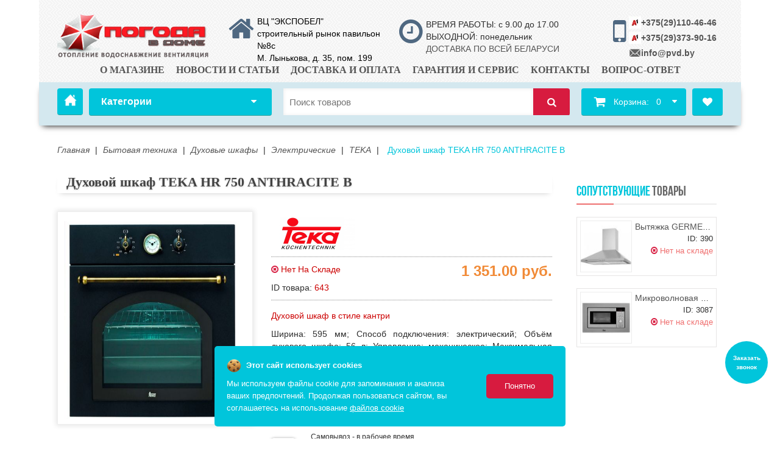

--- FILE ---
content_type: text/html; charset=UTF-8
request_url: https://pvd.by/catalog/byitovaya-texnika/duxovyie-shkafyi/elektricheskie-duxovyie-shkafyi/teka/duhovoy-shkaf-teka-hr-750-anthracite-b.html
body_size: 43728
content:

<!doctype html>
<html lang="ru">

<head>
    <!-- Google Tag Manager -->
<script>
    function loadGTM() {
    (function(w,d,s,l,i){w[l]=w[l]||[];w[l].push({'gtm.start':
        new Date().getTime(),event:'gtm.js'});var f=d.getElementsByTagName(s)[0],
        j=d.createElement(s),dl=l!='dataLayer'?'&l='+l:'';j.async=true;j.src=
        'https://www.googletagmanager.com/gtm.js?id='+i+dl;f.parentNode.insertBefore(j,f);
        })(window,document,'script','dataLayer','GTM-58ZLM2T');
    }
    document.addEventListener('scroll', loadGTM, {once: true});
    document.addEventListener('mousemove', loadGTM, {once: true});
    document.addEventListener('touchstart', loadGTM, {once: true});
    document.addEventListener('click', loadGTM, {once: true});
</script>
<!-- End Google Tag Manager -->

    
    <style>
        .mini-products-list ul li {
            float: left
        }
    </style>
    <title>Духовой шкаф TEKA HR 750 ANTHRACITE B купить в Минске, цена, фото</title>
<base href="https://pvd.by/" />
<meta name="yandex-verification" content="b19f5058944aedd6" />
<meta charset="UTF-8" />
<meta http-equiv="X-UA-Compatible" content="IE=edge">
<meta name="viewport" content="width=device-width, initial-scale=1, maximum-scale=1" />
<meta name="description" content="Духовой шкаф TEKA HR 750 ANTHRACITE B купить в Минске у поставщика по доступным ценам. &#128293; Бесплатная доставка по Беларуси  &#128666; , гарантия, опт, рассрочка &#128179;. Звоните +375 (29) 110-46-46  &#9742;" />

<!-- new icon -->
<link rel="icon" type="image/png" href="/favicon-96x96.png" sizes="96x96" />
<link rel="icon" type="image/svg+xml" href="/favicon.svg" />
<link rel="shortcut icon" href="/favicon.ico" />
<link rel="apple-touch-icon" sizes="180x180" href="/apple-touch-icon.png" />
<meta name="apple-mobile-web-app-title" content="pvd.by" />
<link rel="manifest" href="/site.webmanifest" />

<link rel="stylesheet" type="text/css" href="/assets/template/css/bootstrap.css" media="all" />
<link rel="stylesheet" type="text/css" href="/assets/template/css/bootstrap-theme.css" media="all" />
<link rel="stylesheet" type="text/css" href="/assets/template/css/font-awesome.min.css" media="all" />
<link rel="stylesheet" type="text/css" href="/assets/template/css/widgets.css" media="all" />
<link rel="stylesheet" type="text/css" href="/assets/template/magentothem/fancybox/jquery.fancybox.css" media="all" />
<link rel="stylesheet" type="text/css" href="/assets/template/css/jquery.bxslider.css" media="all" />
<link rel="stylesheet" type="text/css" href="/assets/template/magentothem/css/custommenu.css" media="all" />
<link rel="stylesheet" type="text/css" href="/assets/template/magentothem/imagerotator/effect.css" media="all" />
<link rel="stylesheet" type="text/css" href="/assets/template/layerednavigationajax/jquery-ui.css" media="all" />
<link rel="stylesheet" type="text/css" href="/assets/template/magentothem/css/bootstrap-select.min.css" media="all" />
<link rel="stylesheet" type="text/css" href="/assets/template/magentothem/css/ma.bestsellervertscroller.css" media="all" />
<link rel="stylesheet" type="text/css" href="/assets/template/magentothem/css/ma.mostviewedslider.css" media="all" />
<link rel="stylesheet" type="text/css" href="/assets/template/magentothem/css/ma.newslider.css" media="all" />
<link rel="stylesheet" type="text/css" href="/assets/template/magentothem/css/ma.onsaleslider.css" media="all" />
<link rel="stylesheet" type="text/css" href="/assets/template/css/print.css" media="print" />
<link rel="stylesheet" type="text/css" href="/kartinka-dlya-fona.css" media="all" />
<!--script type="text/javascript" src="/assets/template/js/prototype/prototype.js"></script-->
<script type="text/javascript" src="/assets/template/js/lib/ccard.js"></script>
<!--script type="text/javascript" src="/assets/template/js/prototype/validation.js"></script-->
<script type="text/javascript" src="/assets/template/js/scriptaculous/builder.js"></script>
<!--script type="text/javascript" src="/assets/template/js/scriptaculous/effects.js"></script>
<script type="text/javascript" src="/assets/template/js/scriptaculous/dragdrop.js"></script>
<script type="text/javascript" src="/assets/template/js/scriptaculous/controls.js"></script>
<script type="text/javascript" src="/assets/template/js/scriptaculous/slider.js"></script>
<script type="text/javascript" src="/assets/template/js/varien/js.js"></script>
<script type="text/javascript" src="/assets/template/js/varien/form.js"></script>
<script type="text/javascript" src="/assets/template/js/varien/menu.js"></script>
<script type="text/javascript" src="/assets/template/js/mage/translate.js"></script-->
<script type="text/javascript" src="/assets/template/js/mage/cookies.js"></script>
<script type="text/javascript" src="/assets/template/js/magentothem/ma.jq.slide.js"></script>
<script type="text/javascript" src="/assets/template/js/magentothem/ma.bxslider.min.js"></script>
<script type="text/javascript" src="/assets/template/js/magentothem/ma.flexslider.js"></script>
<script type="text/javascript" src="/assets/template/js/magentothem/ma.nivo.js"></script>
<script type="text/javascript" src="/assets/template/js/magentothem/jquery-ui.js"></script>
<script type="text/javascript" src="/assets/template/js/bootstrap/bootstrap.js"></script>
<script type="text/javascript" src="/assets/template/js/magentothem/ma.mobilemenu.js"></script>
<script type="text/javascript" src="/assets/template/js/magentothem/ma.lettering.js"></script>
<script type="text/javascript" src="/assets/template/js/magentothem/backtotop.js"></script>
<script type="text/javascript" src="/assets/template/js/magentothem/ajax_cart_super.js"></script>
<script type="text/javascript" src="/assets/template/js/magentothem/fancybox/jquery.fancybox.js"></script>
<!--script type="text/javascript" src="/assets/template/js/magentothem/custommenu/custommenu.js"></script-->
<script type="text/javascript" src="/assets/template/js/magentothem/noconflict.js"></script>
<script type="text/javascript" src="/assets/template/js/magentothem/bootstrap-select.min.js"></script>
<script type="text/javascript" src="/assets/template/js/magentothem/bannersequence/jquery.sequence-min.js"></script>
<script type="text/javascript" src="/assets/template/js/magentothem/ma.script.vert.js"></script>
<script type="text/javascript" src="/assets/components/tag_manager2/js/web/view_switch.js"></script>
<script type="text/javascript" src="/assets/template/js/jquery.maskedinput.min.js"></script>

<meta property="og:url" content="catalog/byitovaya-texnika/duxovyie-shkafyi/elektricheskie-duxovyie-shkafyi/teka/duhovoy-shkaf-teka-hr-750-anthracite-b.html">
<meta property="og:type" content="product">
<meta property="og:title" content="Духовой шкаф TEKA HR 750 ANTHRACITE B">
<meta property="og:image" content="/shop/teka/f22182322cf6284fafe4867963f0242cHR-750-ANTHRACITE-B.jpg">
<meta property="og:description" content="Духовой шкаф TEKA HR 750 ANTHRACITE B купить в Минске у поставщика по доступным ценам. Бесплатная доставка по Беларуси, гарантия, опт, рассрочка. Звоните +375 (29) 110-46-46">
<meta property="og:site_name" content="pvd.by">
<meta property="og:locale" content="ru_RU">

<!--[if lt IE 9]>
<link rel="stylesheet" type="text/css" href="/assets/template/css/styles-ie.css" media="all" />
<script type="text/javascript" src="/assets/template/js/magentothem/html5shiv.js"></script>
<script type="text/javascript" src="/assets/template/js/magentothem/respond.min.js"></script>
<![endif]-->
<!--[if lt IE 7]>
<script type="text/javascript" src="/assets/template/js/lib/ds-sleight.js"></script>
<script type="text/javascript" src="/assets/template/skin/frontend/base/default/js/ie6.js"></script>
<![endif]-->

<link rel="stylesheet" type="text/css" href="/assets/template/css/styles_red_blue.css?v=1.2.9" media="screen" /> 



<link rel="stylesheet" href="assets/template/css/swiper.min.css">
<script type="text/javascript" src="assets/template/js/swiper.min.js"></script>



    
  
    <link rel="stylesheet" href="assets/template/css/etalage.css?v=1.0">
    <script src="assets/template/js/jquery.etalage.min.js"></script>
    <script type="text/javascript" src="/assets/template/js/jcookies.js"></script>

<script type="text/javascript">
    jQuery(function($) {
            var prodBookmarks = new jcookies();
            if (prodBookmarks.getItemsCount('prodBookmarks') > 0) {
                $('.favorite').html(prodBookmarks.getItemsCount('prodBookmarks'));
            }
            $('.addtofavor').click(function(e) {
                var result = prodBookmarks.add('prodBookmarks', $(this).attr('rel'))
                if (result) {
                    $('.favorite').html(prodBookmarks.getItemsCount('prodBookmarks'));
                    document.body.appendChild(message('Добавлено в Отложено'));
                    animateMessage($('#fmessage'));
                } else {
                    document.body.appendChild(message('Товар уже в Отложеном'));
                    animateMessage($('#fmessage'));
                }
                return false;
            });
    })    
    
    function message(text) {
        var div = document.createElement('div');
        div.className = "favorite-message";
        div.setAttribute('id', 'fmessage');
        div.innerHTML = "<p>"+ text +"</p>";
        
        return div;
    };
    
    function animateMessage(elem) {
        var elem = $(elem);
        elem
            .animate({opacity: 1},500)
            .delay(1000)
            .animate({opacity: 0},500, function() {elem.remove();});
    }    
</script>
    <script type="text/javascript" src="/assets/template/js/send.js"></script>

<link rel="canonical" href="https://pvd.by/catalog/byitovaya-texnika/duxovyie-shkafyi/elektricheskie-duxovyie-shkafyi/teka/duhovoy-shkaf-teka-hr-750-anthracite-b.html">
    <link rel="preload" href="/assets/image-cache/f22182322cf6284fafe4867963f0242cHR-750-ANTHRACITE-B.cc6ad870.jpg" as="image">

<link rel="stylesheet" href="/assets/components/shopkeeper3/web/css/default/style.css" type="text/css" />
<link rel="stylesheet" href="/assets/components/ajaxform/css/default.css" type="text/css" />
</head>

<!--<body>-->
    
    <body class=" blog-post-view">
        <!-- Google Tag Manager (noscript) -->
<noscript><iframe src="https://www.googletagmanager.com/ns.html?id=GTM-58ZLM2T"
height="0" width="0" style="display:none;visibility:hidden"></iframe></noscript>
<!-- End Google Tag Manager (noscript) -->
        
        
        <div class="wrapper">
           
            <div class="page">
                <div class="header-container">
                    <div class="header-menu-bottom">
    <div class="header-menu-bottom-content">
        <div class="mobile-logo-bottom">
            <a href="https://pvd.by/" title="pvd.by" class="logo">
			   	<img src="/assets/template/images/logo-mobile.png"  alt="pvd.by" />
			</a>
			<span class="text-menu-bottom">Главная</span>
        </div>
        <div class="mobile-catalog">
            <span class="burger">
                <span class="burger__line"></span>
                <span class="burger__line"></span>
                <span class="burger__line"></span>
            </span>
            <span class="text-menu-bottom">Каталог</span>
        </div>
        <div class="mobile-info-btn">
            <span class="mobile-info-text"><i class="fa-light fa-circle-info"></i></span>
            <span class="text-menu-bottom">Инфо</span>
        </div>
        <div class="mobile-favorite">
            <a href="otlozhennoe.html" class="favorite-block"><i class="fa fa-heart"></i><div class="favorite"></div></a>
            <span class="text-menu-bottom">Избранное</span>
        </div>
        <div class="mobile-btn-cart">
            <a onclick="dataLayer.push({'event':'UAevent', 'eventCategory':'forma', 'eventAction':'korzina', 'eventLabel':'location.href'}); yaCounter38263540.reachGoal('korzina');" href="korzina.html">
            <span class="cart-mobile"><i class="fa fa-shopping-cart"></i></span>
            <div id="mini_cart_block" class="shop-cart block_card_float_n" data-shopcart="1">
    <div class="block-cart mini_cart_ajax">
        <div class="block-cart">
            <div class="top-cart-title">
				<a onclick="dataLayer.push({'event':'UAevent', 'eventCategory':'forma', 'eventAction':'korzina', 'eventLabel':'location.href'}); yaCounter38263540.reachGoal('korzina');">
                    <span>Корзина:<span>
					<span><span>&nbsp; 0&nbsp;</span> </span><i class="fa fa-caret-down"></i></span></span>
				</a>
            </div>
            <div class="top-cart-content" style="overflow: hidden; display: none;">
                <p class="empty">В корзине нет товаров.</p>
                <div class="top-subtotal">Итого: <span class="price">0.00 р.</span></div>
            </div>
        </div>
    </div>
</div>


            </a>
        </div>
    </div>
</div>
<div class="mobile-menu-new">
    <div class="mobile-catalog-title">
        <div class="mobile-catalog-title-text">Каталог</div>
        <div class="remove_mobile_catalog">✖</div>
    </div>
    <ul id="ma-mobilemenu" class="mobilemenu nav-collapse collapse">
    <li class="level1 nav-1 level-top first parent">
<a href="catalog/otoplenie/" class="level-top">
<span>Отопительное оборудование</span>
</a>
<ul class="level0">
    <li class="level2 nav-1 level-top first parent">
<a href="catalog/otoplenie/kotlyi/" class="level-top">
<span>Котлы</span>
</a>
<ul class="level0">
    <li class="level3 nav-1 first">
<a href="catalog/otoplenie/kotlyi/gazovyie/">
<span>Газовые</span>
</a>
</li>
<li class="level3 nav-1 ">
<a href="catalog/otoplenie/kotlyi/kondensaczionnyie/">
<span>Конденсационные</span>
</a>
</li>
<li class="level3 nav-1 ">
<a href="catalog/otoplenie/kotlyi/elektricheskie/">
<span>Электрические</span>
</a>
</li>
<li class="level3 nav-1 last">
<a href="catalog/otoplenie/kotlyi/na-tverdom-toplive/">
<span>Твердотопливные</span>
</a>
</li>

</ul>
</li>
<li class="level2 nav-1 level-top  parent">
<a href="catalog/otoplenie/radiatoryi/" class="level-top">
<span>Радиаторы</span>
</a>
<ul class="level0">
    <li class="level3 nav-1 first">
<a href="catalog/otoplenie/radiatoryi/alyuminievyie/">
<span>Алюминиевые</span>
</a>
</li>
<li class="level3 nav-1 ">
<a href="catalog/otoplenie/radiatoryi/stalnyie/">
<span>Стальные</span>
</a>
</li>
<li class="level3 nav-1 ">
<a href="catalog/otoplenie/radiatoryi/bimetallicheskie/">
<span>Биметаллические</span>
</a>
</li>
<li class="level3 nav-1 last">
<a href="catalog/otoplenie/radiatoryi/armatura-dlya-radiatorov/">
<span>Арматура</span>
</a>
</li>

</ul>
</li>
<li class="level2 nav-1 level-top  parent">
<a href="catalog/otoplenie/rasshiritelnyie-baki-i-emkosti-dlya-sistemyi-otopleniya/" class="level-top">
<span>Ёмкости для системы отопления</span>
</a>
<ul class="level0">
    <li class="level3 nav-1 first">
<a href="catalog/otoplenie/rasshiritelnyie-baki-i-emkosti-dlya-sistemyi-otopleniya/elektromet-575/">
<span>ELEKTROMET</span>
</a>
</li>
<li class="level3 nav-1 ">
<a href="catalog/otoplenie/rasshiritelnyie-baki-i-emkosti-dlya-sistemyi-otopleniya/galmet-574/">
<span>GALMET</span>
</a>
</li>
<li class="level3 nav-1 ">
<a href="catalog/otoplenie/rasshiritelnyie-baki-i-emkosti-dlya-sistemyi-otopleniya/teplodar-kupper-rf/">
<span>ТЕПЛОДАР КУППЕР (РФ)</span>
</a>
</li>
<li class="level3 nav-1 ">
<a href="catalog/otoplenie/rasshiritelnyie-baki-i-emkosti-dlya-sistemyi-otopleniya/kospel/">
<span>KOSPEL</span>
</a>
</li>
<li class="level3 nav-1 last">
<a href="catalog/otoplenie/rasshiritelnyie-baki-i-emkosti-dlya-sistemyi-otopleniya/s-tank/">
<span>S-TANK</span>
</a>
</li>

</ul>
</li>
<li class="level2 nav-1 level-top  parent">
<a href="catalog/otoplenie/avtomatika-upravlenie-i-bezopasnost-dlya-sistem-otopleniya/" class="level-top">
<span>Автоматика, управление и безопасность для систем отопления</span>
</a>
<ul class="level0">
    <li class="level3 nav-1 first">
<a href="catalog/otoplenie/avtomatika-upravlenie-i-bezopasnost-dlya-sistem-otopleniya/gruppyi-bezopasnosti/">
<span>Группы безопасности</span>
</a>
</li>
<li class="level3 nav-1 ">
<a href="catalog/otoplenie/avtomatika-upravlenie-i-bezopasnost-dlya-sistem-otopleniya/komnatnyie-termostatyi/">
<span>Терморегуляторы</span>
</a>
</li>
<li class="level3 nav-1 ">
<a href="catalog/otoplenie/avtomatika-upravlenie-i-bezopasnost-dlya-sistem-otopleniya/klapana-predoxranitelnyie/">
<span>Клапаны защитные</span>
</a>
</li>
<li class="level3 nav-1 ">
<a href="catalog/otoplenie/avtomatika-upravlenie-i-bezopasnost-dlya-sistem-otopleniya/vozduxootvodchiki-avtomaticheskie-i-ruchnyie/">
<span>Воздухоотводчики</span>
</a>
</li>
<li class="level3 nav-1 ">
<a href="catalog/otoplenie/avtomatika-upravlenie-i-bezopasnost-dlya-sistem-otopleniya/reduktoryi-davleniya-vodyi/">
<span>Редукторы давления воды</span>
</a>
</li>
<li class="level3 nav-1 ">
<a href="catalog/otoplenie/avtomatika-upravlenie-i-bezopasnost-dlya-sistem-otopleniya/ingibitoryi-nakipi/">
<span>Ингибиторы накипи</span>
</a>
</li>
<li class="level3 nav-1 ">
<a href="catalog/otoplenie/avtomatika-upravlenie-i-bezopasnost-dlya-sistem-otopleniya/teplonositeli/">
<span>Теплоносители</span>
</a>
</li>
<li class="level3 nav-1 last">
<a href="catalog/otoplenie/avtomatika-upravlenie-i-bezopasnost-dlya-sistem-otopleniya/teploinformatoryi/">
<span>Теплоинформаторы</span>
</a>
</li>

</ul>
</li>
<li class="level2 nav-1 level-top  parent">
<a href="catalog/otoplenie/komplektuyushhie-k-kotlam/" class="level-top">
<span>Газовое оборудование</span>
</a>
<ul class="level0">
    <li class="level3 nav-1 first">
<a href="catalog/otoplenie/komplektuyushhie-k-kotlam/shlangi-gazovyie/">
<span>Шланги для газовой плиты</span>
</a>
</li>
<li class="level3 nav-1 ">
<a href="catalog/otoplenie/komplektuyushhie-k-kotlam/gazovyie-klapanyi/">
<span>Клапаны газовые</span>
</a>
</li>
<li class="level3 nav-1 ">
<a href="catalog/otoplenie/komplektuyushhie-k-kotlam/gazovyie-kranyi/">
<span>Краны газовые</span>
</a>
</li>
<li class="level3 nav-1 ">
<a href="catalog/otoplenie/komplektuyushhie-k-kotlam/vstavki-dielektricheskie-izoliruyushhie/">
<span>Вставки диэлектрические изолирующие</span>
</a>
</li>
<li class="level3 nav-1 ">
<a href="catalog/otoplenie/komplektuyushhie-k-kotlam/reduktoryi-davleniya-gaza/">
<span>Редукторы давления газа</span>
</a>
</li>
<li class="level3 nav-1 ">
<a href="catalog/otoplenie/komplektuyushhie-k-kotlam/signalizatoryi-gaza/">
<span>Сигнализаторы газа</span>
</a>
</li>
<li class="level3 nav-1 last">
<a href="catalog/otoplenie/komplektuyushhie-k-kotlam/yashhiki-dlya-gazovogo-oborudovaniya/">
<span>Шкафы для газового оборудования</span>
</a>
</li>

</ul>
</li>
<li class="level2 nav-1 ">
<a href="catalog/otoplenie/kollektoryi-kollektornyie-gruppyi/">
<span>Коллекторы, коллекторные группы</span>
</a>
</li>
<li class="level2 nav-1 level-top  parent">
<a href="catalog/otoplenie/konvektoryi-otopleniya/" class="level-top">
<span>Конвекторы отопления</span>
</a>
<ul class="level0">
    <li class="level3 nav-1 first">
<a href="catalog/otoplenie/konvektoryi-otopleniya/vnutripolnyie-konvektoryi/">
<span>Внутрипольные</span>
</a>
</li>
<li class="level3 nav-1 last">
<a href="catalog/otoplenie/konvektoryi-otopleniya/napolnyie-konvektoryi-otopleniya/">
<span>Напольные</span>
</a>
</li>

</ul>
</li>
<li class="level2 nav-1 ">
<a href="catalog/otoplenie/klapanyi-termostaticheskie-elektroprivodyi/">
<span>Клапаны термостатические, электроприводы</span>
</a>
</li>
<li class="level2 nav-1 last">
<a href="catalog/otoplenie/gruppyi-byistrogo-montazha/">
<span>Группы быстрого монтажа</span>
</a>
</li>

</ul>
</li>
<li class="level1 nav-1 level-top  parent">
<a href="catalog/vodonagrevateli/" class="level-top">
<span>Водонагреватели и бойлеры</span>
</a>
<ul class="level0">
    <li class="level2 nav-1 level-top first parent">
<a href="catalog/vodonagrevateli/gazovyie-kolonki/" class="level-top">
<span>Газовые колонки</span>
</a>
<ul class="level0">
    <li class="level3 nav-1 first">
<a href="catalog/vodonagrevateli/gazovyie-kolonki/ariston/">
<span>ARISTON</span>
</a>
</li>
<li class="level3 nav-1 ">
<a href="catalog/vodonagrevateli/gazovyie-kolonki/ferroli/">
<span>FERROLI</span>
</a>
</li>
<li class="level3 nav-1 ">
<a href="catalog/vodonagrevateli/gazovyie-kolonki/electrolux-735/">
<span>ELECTROLUX</span>
</a>
</li>
<li class="level3 nav-1 ">
<a href="catalog/vodonagrevateli/gazovyie-kolonki/haier/">
<span>HAIER</span>
</a>
</li>
<li class="level3 nav-1 ">
<a href="catalog/vodonagrevateli/gazovyie-kolonki/bosch/">
<span>BOSCH</span>
</a>
</li>
<li class="level3 nav-1 last">
<a href="catalog/vodonagrevateli/gazovyie-kolonki/edisson/">
<span>EDISSON</span>
</a>
</li>

</ul>
</li>
<li class="level2 nav-1 level-top  parent">
<a href="catalog/vodonagrevateli/elektricheskie/" class="level-top">
<span>Электрические</span>
</a>
<ul class="level0">
    <li class="level3 nav-1 first">
<a href="catalog/vodonagrevateli/elektricheskie/nakopitelnyie/">
<span>Накопительные</span>
</a>
</li>
<li class="level3 nav-1 ">
<a href="catalog/vodonagrevateli/elektricheskie/protochnyie/">
<span>Проточные</span>
</a>
</li>
<li class="level3 nav-1 ">
<a href="catalog/vodonagrevateli/elektricheskie/nalivnyie/">
<span>Наливные</span>
</a>
</li>
<li class="level3 nav-1 last">
<a href="catalog/vodonagrevateli/elektricheskie/kranyi-vodonagrevateli/">
<span>Краны-водонагреватели</span>
</a>
</li>

</ul>
</li>
<li class="level2 nav-1 level-top  parent">
<a href="catalog/vodonagrevateli/bojleryi-kosvennogo-nagreva/" class="level-top">
<span>Бойлеры косвенного нагрева</span>
</a>
<ul class="level0">
    <li class="level3 nav-1 first">
<a href="catalog/vodonagrevateli/bojleryi-kosvennogo-nagreva/drazice-drazhicza/">
<span>DRAZICE (Дражица)</span>
</a>
</li>
<li class="level3 nav-1 ">
<a href="catalog/vodonagrevateli/bojleryi-kosvennogo-nagreva/galmet/">
<span>GALMET</span>
</a>
</li>
<li class="level3 nav-1 ">
<a href="catalog/vodonagrevateli/bojleryi-kosvennogo-nagreva/elektromet/">
<span>ELEKTROMET</span>
</a>
</li>
<li class="level3 nav-1 ">
<a href="catalog/vodonagrevateli/bojleryi-kosvennogo-nagreva/bosch/">
<span>BOSCH</span>
</a>
</li>
<li class="level3 nav-1 ">
<a href="catalog/vodonagrevateli/bojleryi-kosvennogo-nagreva/haier-739/">
<span>HAIER</span>
</a>
</li>
<li class="level3 nav-1 ">
<a href="catalog/vodonagrevateli/bojleryi-kosvennogo-nagreva/de-dietrich/">
<span>DE DIETRICH</span>
</a>
</li>
<li class="level3 nav-1 ">
<a href="catalog/vodonagrevateli/bojleryi-kosvennogo-nagreva/kospel/">
<span>KOSPEL</span>
</a>
</li>
<li class="level3 nav-1 ">
<a href="catalog/vodonagrevateli/bojleryi-kosvennogo-nagreva/thermex/">
<span>THERMEX</span>
</a>
</li>
<li class="level3 nav-1 last">
<a href="catalog/vodonagrevateli/bojleryi-kosvennogo-nagreva/royal-thermo.html">
<span>Royal Thermo</span>
</a>
</li>

</ul>
</li>
<li class="level2 nav-1 last">
<a href="catalog/vodonagrevateli/komplektuyushhie-dlya-vodonagrevatelej/">
<span>Запчасти для водонагревателей</span>
</a>
</li>

</ul>
</li>
<li class="level1 nav-1 level-top  parent">
<a href="catalog/vodosnabzhenie/" class="level-top">
<span>Сантехника, водоснабжение и канализация</span>
</a>
<ul class="level0">
    <li class="level2 nav-1 level-top first parent">
<a href="catalog/vodosnabzhenie/nasosyi/" class="level-top">
<span>Насосы</span>
</a>
<ul class="level0">
    <li class="level3 nav-1 first">
<a href="catalog/vodosnabzhenie/nasosyi/nasosnyie-stanczii/">
<span>Насосные станции</span>
</a>
</li>
<li class="level3 nav-1 ">
<a href="catalog/vodosnabzhenie/nasosyi/glubinnyie/">
<span>Глубинные</span>
</a>
</li>
<li class="level3 nav-1 ">
<a href="catalog/vodosnabzhenie/nasosyi/kolodeznyie/">
<span>Колодезные</span>
</a>
</li>
<li class="level3 nav-1 ">
<a href="catalog/vodosnabzhenie/nasosyi/samovsasyivayushhie-polivochnyie/">
<span>Самовсасывающие, Поливочные</span>
</a>
</li>
<li class="level3 nav-1 ">
<a href="catalog/vodosnabzhenie/nasosyi/povyisitelnyie/">
<span>Повысительные</span>
</a>
</li>
<li class="level3 nav-1 ">
<a href="catalog/vodosnabzhenie/nasosyi/czirkulyaczionnyie/">
<span>Циркуляционные</span>
</a>
</li>
<li class="level3 nav-1 ">
<a href="catalog/vodosnabzhenie/nasosyi/fekalnyie/">
<span>Фекальные</span>
</a>
</li>
<li class="level3 nav-1 ">
<a href="catalog/vodosnabzhenie/nasosyi/drenazhnyie/">
<span>Дренажные</span>
</a>
</li>
<li class="level3 nav-1 ">
<a href="catalog/vodosnabzhenie/nasosyi/kanalizaczionnyie-ustanovki/">
<span>Канализационные установки</span>
</a>
</li>
<li class="level3 nav-1 ">
<a href="catalog/vodosnabzhenie/nasosyi/komplektuyushhie-i-avtomatika/">
<span>Комплектующие и автоматика</span>
</a>
</li>
<li class="level3 nav-1 last">
<a href="catalog/vodosnabzhenie/nasosyi/zapchasti-dlya-remonta-nasosov/">
<span>Запчасти</span>
</a>
</li>

</ul>
</li>
<li class="level2 nav-1 ">
<a href="catalog/vodosnabzhenie/baki-dlya-sistemyi-otopleniya-i-vodosnabzheniya/">
<span>Гидроаккумуляторы и расширительные баки</span>
</a>
</li>
<li class="level2 nav-1 level-top  parent">
<a href="catalog/vodosnabzhenie/trubyi-i-armatura/" class="level-top">
<span>Трубы и фитинги для отопления и водоснабжения</span>
</a>
<ul class="level0">
    <li class="level3 nav-1 first">
<a href="catalog/vodosnabzhenie/trubyi-i-armatura/polipropilen/">
<span>Полипропиленовые трубы и фитинги</span>
</a>
</li>
<li class="level3 nav-1 ">
<a href="catalog/vodosnabzhenie/trubyi-i-armatura/metalloplast-i-fitingi/">
<span>Металлопластиковые трубы и фитинги</span>
</a>
</li>
<li class="level3 nav-1 ">
<a href="catalog/vodosnabzhenie/trubyi-i-armatura/trubyi-i-fitingi-pnd/">
<span>ПЭ трубы и фитинги</span>
</a>
</li>
<li class="level3 nav-1 ">
<a href="catalog/vodosnabzhenie/trubyi-i-armatura/stalnyie-trubyi-i-fitingi-dlya-otopleniya/">
<span>Стальные трубы и фитинги</span>
</a>
</li>
<li class="level3 nav-1 ">
<a href="catalog/vodosnabzhenie/trubyi-i-armatura/nerzhaveyushhie-trubyi-i-fitingi/">
<span>Нержавеющие трубы и фитинги</span>
</a>
</li>
<li class="level3 nav-1 last">
<a href="catalog/vodosnabzhenie/trubyi-i-armatura/shlangi-i-gibkaya-podvodka/">
<span>Шланги и гибкая подводка</span>
</a>
</li>

</ul>
</li>
<li class="level2 nav-1 level-top  parent">
<a href="catalog/vodosnabzhenie/kanalizacziya/" class="level-top">
<span>Канализация и водоотведение</span>
</a>
<ul class="level0">
    <li class="level3 nav-1 first">
<a href="catalog/vodosnabzhenie/kanalizacziya/kanalizaczionnyie-lyuki/">
<span>Канализационные люки</span>
</a>
</li>

</ul>
</li>
<li class="level2 nav-1 ">
<a href="catalog/vodosnabzhenie/santexnicheskaya-armatura-i-prinadlezhnosti/">
<span>Сантехническая арматура и принадлежности</span>
</a>
</li>
<li class="level2 nav-1 ">
<a href="catalog/vodosnabzhenie/rezbovyie-soedineniya-fitingi/">
<span>Резьбовые соединения (фитинги)</span>
</a>
</li>
<li class="level2 nav-1 level-top  parent">
<a href="catalog/vodosnabzhenie/kranyi-sharovyie-ventili/" class="level-top">
<span>Краны шаровые, электромагнитные, вентили</span>
</a>
<ul class="level0">
    <li class="level3 nav-1 first">
<a href="catalog/vodosnabzhenie/kranyi-sharovyie-ventili/kranyi-sharovyie-12-dyujma/">
<span>Краны шаровые 1/2 дюйма</span>
</a>
</li>
<li class="level3 nav-1 last">
<a href="catalog/vodosnabzhenie/kranyi-sharovyie-ventili/kranyi-sharovyie-34-dyujma/">
<span>Краны шаровые 3/4 дюйма</span>
</a>
</li>

</ul>
</li>
<li class="level2 nav-1 ">
<a href="catalog/vodosnabzhenie/teploizolyacziya-dlya-trub/">
<span>Теплоизоляция для труб</span>
</a>
</li>
<li class="level2 nav-1 ">
<a href="catalog/vodosnabzhenie/instrument-i-krepezh/">
<span>Инструмент и крепеж</span>
</a>
</li>
<li class="level2 nav-1 level-top last parent">
<a href="catalog/vodosnabzhenie/smesiteli-i-komplektuyushhie/" class="level-top">
<span>Смесители и комплектующие</span>
</a>
<ul class="level0">
    <li class="level3 nav-1 first">
<a href="catalog/vodosnabzhenie/smesiteli-i-komplektuyushhie/kukhonnye-smesiteli/">
<span>Смесители для кухни</span>
</a>
</li>
<li class="level3 nav-1 ">
<a href="catalog/vodosnabzhenie/smesiteli-i-komplektuyushhie/smesiteli-dlya-vannoy/">
<span>Смесители для ванной</span>
</a>
</li>
<li class="level3 nav-1 last">
<a href="catalog/vodosnabzhenie/smesiteli-i-komplektuyushhie/smesiteli-dlya-dusha/">
<span>Смесители для душа</span>
</a>
</li>

</ul>
</li>

</ul>
</li>
<li class="level1 nav-1 level-top  parent">
<a href="catalog/byitovaya-texnika/" class="level-top">
<span>Бытовая техника</span>
</a>
<ul class="level0">
    <li class="level2 nav-1 level-top first parent">
<a href="catalog/byitovaya-texnika/vyityazhki-kuxonnyie/" class="level-top">
<span>Вытяжки кухонные</span>
</a>
<ul class="level0">
    <li class="level3 nav-1 first">
<a href="catalog/byitovaya-texnika/vyityazhki-kuxonnyie/naklonnyie/">
<span>Наклонные</span>
</a>
</li>
<li class="level3 nav-1 ">
<a href="catalog/byitovaya-texnika/vyityazhki-kuxonnyie/kaminnyie/">
<span>Каминные</span>
</a>
</li>
<li class="level3 nav-1 ">
<a href="catalog/byitovaya-texnika/vyityazhki-kuxonnyie/vstraivaemyie/">
<span>Встраиваемые</span>
</a>
</li>
<li class="level3 nav-1 ">
<a href="catalog/byitovaya-texnika/vyityazhki-kuxonnyie/rustikalnyie/">
<span>Рустикальные</span>
</a>
</li>
<li class="level3 nav-1 ">
<a href="catalog/byitovaya-texnika/vyityazhki-kuxonnyie/ostrovnyie/">
<span>Островные</span>
</a>
</li>
<li class="level3 nav-1 last">
<a href="catalog/byitovaya-texnika/vyityazhki-kuxonnyie/dekorativnyie/">
<span>Декоративные</span>
</a>
</li>

</ul>
</li>
<li class="level2 nav-1 level-top  parent">
<a href="catalog/byitovaya-texnika/duxovyie-shkafyi/" class="level-top">
<span>Духовые шкафы</span>
</a>
<ul class="level0">
    <li class="level3 nav-1 first">
<a href="catalog/byitovaya-texnika/duxovyie-shkafyi/elektricheskie-duxovyie-shkafyi/">
<span>Электрические</span>
</a>
</li>
<li class="level3 nav-1 last">
<a href="catalog/byitovaya-texnika/duxovyie-shkafyi/gazovyie-535/">
<span>Газовые</span>
</a>
</li>

</ul>
</li>
<li class="level2 nav-1 level-top  parent">
<a href="catalog/byitovaya-texnika/vstraivaemaya-texnika/" class="level-top">
<span>Варочные поверхности</span>
</a>
<ul class="level0">
    <li class="level3 nav-1 first">
<a href="catalog/byitovaya-texnika/vstraivaemaya-texnika/gazovyie-varochnyie-poverxnosti/">
<span>Газовые</span>
</a>
</li>
<li class="level3 nav-1 ">
<a href="catalog/byitovaya-texnika/vstraivaemaya-texnika/elektricheskie-varochnyie-poverxnosti/">
<span>Электрические</span>
</a>
</li>
<li class="level3 nav-1 last">
<a href="catalog/byitovaya-texnika/vstraivaemaya-texnika/indukczionnyie-varochnyie-poverxnosti/">
<span>Индукционные</span>
</a>
</li>

</ul>
</li>
<li class="level2 nav-1 level-top  parent">
<a href="catalog/byitovaya-texnika/posudomoechnyie-mashinyi/" class="level-top">
<span>Посудомоечные машины</span>
</a>
<ul class="level0">
    <li class="level3 nav-1 first">
<a href="catalog/byitovaya-texnika/posudomoechnyie-mashinyi/exiteq-529/">
<span>EXITEQ</span>
</a>
</li>
<li class="level3 nav-1 ">
<a href="catalog/byitovaya-texnika/posudomoechnyie-mashinyi/teka-636/">
<span>TEKA</span>
</a>
</li>
<li class="level3 nav-1 last">
<a href="catalog/byitovaya-texnika/posudomoechnyie-mashinyi/maunfeld/">
<span>MAUNFELD</span>
</a>
</li>

</ul>
</li>
<li class="level2 nav-1 ">
<a href="catalog/byitovaya-texnika/kuxonnyie-izmelchiteli/">
<span>Кухонные измельчители</span>
</a>
</li>
<li class="level2 nav-1 level-top  parent">
<a href="catalog/byitovaya-texnika/mikrovolnovyie-pechi/" class="level-top">
<span>Микроволновые печи</span>
</a>
<ul class="level0">
    <li class="level3 nav-1 first">
<a href="catalog/byitovaya-texnika/mikrovolnovyie-pechi/exiteq-592/">
<span>EXITEQ</span>
</a>
</li>
<li class="level3 nav-1 ">
<a href="catalog/byitovaya-texnika/mikrovolnovyie-pechi/teka-593/">
<span>TEKA</span>
</a>
</li>
<li class="level3 nav-1 last">
<a href="catalog/byitovaya-texnika/mikrovolnovyie-pechi/maunfeld/">
<span>MAUNFELD</span>
</a>
</li>

</ul>
</li>
<li class="level2 nav-1 last">
<a href="catalog/byitovaya-texnika/fenyi/">
<span>Фены</span>
</a>
</li>

</ul>
</li>
<li class="level1 nav-1 level-top  parent">
<a href="catalog/ventilyacziya/" class="level-top">
<span>Вентиляционное оборудование</span>
</a>
<ul class="level0">
    <li class="level2 nav-1 level-top first parent">
<a href="catalog/ventilyacziya/revizionnyie-lyuki-lyuki-nevidimki/" class="level-top">
<span>"Люки невидимки"</span>
</a>
<ul class="level0">
    <li class="level3 nav-1 first">
<a href="catalog/ventilyacziya/revizionnyie-lyuki-lyuki-nevidimki/nazhimnyie-lyuki-pod-plitku/">
<span>Нажимные</span>
</a>
</li>
<li class="level3 nav-1 ">
<a href="catalog/ventilyacziya/revizionnyie-lyuki-lyuki-nevidimki/napolnyie-lyuki-pod-plitku/">
<span>Под плитку</span>
</a>
</li>
<li class="level3 nav-1 last">
<a href="catalog/ventilyacziya/revizionnyie-lyuki-lyuki-nevidimki/lyuki-nazhimnyie-pod-pokrasku/">
<span>Под покраску</span>
</a>
</li>

</ul>
</li>
<li class="level2 nav-1 level-top  parent">
<a href="catalog/ventilyacziya/ventilyatoryi-byitovyie/" class="level-top">
<span>Вентиляторы</span>
</a>
<ul class="level0">
    <li class="level3 nav-1 first">
<a href="catalog/ventilyacziya/ventilyatoryi-byitovyie/ventilyatoryi-byitovyie-era/">
<span>ЭРА</span>
</a>
</li>
<li class="level3 nav-1 ">
<a href="catalog/ventilyacziya/ventilyatoryi-byitovyie/napolnyie-ventilyatoryi/">
<span>Напольные</span>
</a>
</li>
<li class="level3 nav-1 last">
<a href="catalog/ventilyacziya/ventilyatoryi-byitovyie/nastolnyie-ventilyatoryi/">
<span>Настольные</span>
</a>
</li>

</ul>
</li>
<li class="level2 nav-1 level-top  parent">
<a href="catalog/ventilyacziya/reshetki/" class="level-top">
<span>Решетки</span>
</a>
<ul class="level0">
    <li class="level3 nav-1 first">
<a href="catalog/ventilyacziya/reshetki/plastikovyie-ventilyaczionnyie-reshetki/">
<span>Пластиковые</span>
</a>
</li>
<li class="level3 nav-1 ">
<a href="catalog/ventilyacziya/reshetki/metallicheskie-ventilyaczionnyie-reshetki/">
<span>Металлические</span>
</a>
</li>
<li class="level3 nav-1 ">
<a href="catalog/ventilyacziya/reshetki/kruglyie/">
<span>Круглые</span>
</a>
</li>
<li class="level3 nav-1 ">
<a href="catalog/ventilyacziya/reshetki/pryamougolnyie/">
<span>Прямоугольные</span>
</a>
</li>
<li class="level3 nav-1 ">
<a href="catalog/ventilyacziya/reshetki/fasadnie/">
<span>Фасадные</span>
</a>
</li>
<li class="level3 nav-1 ">
<a href="catalog/ventilyacziya/reshetki/kvadratnyie/">
<span>Квадратные</span>
</a>
</li>
<li class="level3 nav-1 last">
<a href="catalog/ventilyacziya/reshetki/dvernyie/">
<span>Дверные</span>
</a>
</li>

</ul>
</li>
<li class="level2 nav-1 ">
<a href="catalog/ventilyacziya/vozduxovodyi-alyuminievyie/">
<span>Воздуховоды гофрированные</span>
</a>
</li>
<li class="level2 nav-1 level-top  parent">
<a href="catalog/ventilyacziya/vozduxovodyi-plastikovyie/" class="level-top">
<span>Воздуховоды пластиковые</span>
</a>
<ul class="level0">
    <li class="level3 nav-1 first">
<a href="catalog/ventilyacziya/vozduxovodyi-plastikovyie/kruglye-vozduxovodyi/">
<span>Круглые воздуховоды</span>
</a>
</li>
<li class="level3 nav-1 ">
<a href="catalog/ventilyacziya/vozduxovodyi-plastikovyie/pryamougolnyie-vozduxovodyi/">
<span>Прямоугольные воздуховоды</span>
</a>
</li>
<li class="level3 nav-1 ">
<a href="catalog/ventilyacziya/vozduxovodyi-plastikovyie/trojniki/">
<span>Тройники</span>
</a>
</li>
<li class="level3 nav-1 ">
<a href="catalog/ventilyacziya/vozduxovodyi-plastikovyie/reduktoryi/">
<span>Редукторы</span>
</a>
</li>
<li class="level3 nav-1 ">
<a href="catalog/ventilyacziya/vozduxovodyi-plastikovyie/soediniteli/">
<span>Соединители</span>
</a>
</li>
<li class="level3 nav-1 ">
<a href="catalog/ventilyacziya/vozduxovodyi-plastikovyie/otvodyi/">
<span>Отводы</span>
</a>
</li>
<li class="level3 nav-1 ">
<a href="catalog/ventilyacziya/vozduxovodyi-plastikovyie/obratnyie-klapanyi/">
<span>Обратные клапаны</span>
</a>
</li>
<li class="level3 nav-1 ">
<a href="catalog/ventilyacziya/vozduxovodyi-plastikovyie/derzhateli/">
<span>Держатели</span>
</a>
</li>
<li class="level3 nav-1 ">
<a href="catalog/ventilyacziya/vozduxovodyi-plastikovyie/flanczyi/">
<span>Фланцы</span>
</a>
</li>
<li class="level3 nav-1 ">
<a href="catalog/ventilyacziya/vozduxovodyi-plastikovyie/plastinyi-nastennyie/">
<span>Пластины настенные</span>
</a>
</li>
<li class="level3 nav-1 ">
<a href="catalog/ventilyacziya/vozduxovodyi-plastikovyie/reshetki-torczevyie/">
<span>Решетки торцевые</span>
</a>
</li>
<li class="level3 nav-1 ">
<a href="catalog/ventilyacziya/vozduxovodyi-plastikovyie/v/">
<span>Воздуховоды d-100 мм</span>
</a>
</li>
<li class="level3 nav-1 ">
<a href="catalog/ventilyacziya/vozduxovodyi-plastikovyie/vozduxovodyi-d-150-mm/">
<span>Воздуховоды d-150 мм</span>
</a>
</li>
<li class="level3 nav-1 last">
<a href="catalog/ventilyacziya/vozduxovodyi-plastikovyie/vozduxovodyi-d-125-mm/">
<span>Воздуховоды d-125 мм</span>
</a>
</li>

</ul>
</li>
<li class="level2 nav-1 ">
<a href="catalog/ventilyacziya/prochee/">
<span>Комплектующие</span>
</a>
</li>
<li class="level2 nav-1 ">
<a href="catalog/ventilyacziya/anemostatyi/">
<span>Анемостаты</span>
</a>
</li>
<li class="level2 nav-1 level-top  parent">
<a href="catalog/ventilyacziya/dveri-revizionnyie/" class="level-top">
<span>Люки ревизионные</span>
</a>
<ul class="level0">
    <li class="level3 nav-1 first">
<a href="catalog/ventilyacziya/dveri-revizionnyie/plastikovyie/">
<span>Пластиковые</span>
</a>
</li>
<li class="level3 nav-1 last">
<a href="catalog/ventilyacziya/dveri-revizionnyie/metallicheskie/">
<span>Металлические</span>
</a>
</li>

</ul>
</li>
<li class="level2 nav-1 ">
<a href="catalog/ventilyacziya/dekorativnyie-ekranyi-dlya-radiatorov-otopleniya/">
<span>Экраны для радиаторов</span>
</a>
</li>
<li class="level2 nav-1 last">
<a href="catalog/ventilyacziya/krovelnaya-ventilyatsia/">
<span>Кровельная вентиляция</span>
</a>
</li>

</ul>
</li>
<li class="level1 nav-1 level-top  parent">
<a href="catalog/polotenczesushiteli/" class="level-top">
<span>Полотенцесушители</span>
</a>
<ul class="level0">
    <li class="level2 nav-1 level-top first parent">
<a href="catalog/polotenczesushiteli/polotenczesushiteli-rostela-iz-nerzhaveyushhej-stali/" class="level-top">
<span>Водяные полотенцесушители</span>
</a>
<ul class="level0">
    <li class="level3 nav-1 first">
<a href="catalog/polotenczesushiteli/polotenczesushiteli-rostela-iz-nerzhaveyushhej-stali/rostela/">
<span>ROSTELA</span>
</a>
</li>
<li class="level3 nav-1 ">
<a href="catalog/polotenczesushiteli/polotenczesushiteli-rostela-iz-nerzhaveyushhej-stali/vodyanyie-polotenczesushiteli-elna/">
<span>ELNA</span>
</a>
</li>
<li class="level3 nav-1 last">
<a href="catalog/polotenczesushiteli/polotenczesushiteli-rostela-iz-nerzhaveyushhej-stali/dvin/">
<span>ДВИН</span>
</a>
</li>

</ul>
</li>
<li class="level2 nav-1 ">
<a href="catalog/polotenczesushiteli/iz-nerzhaveyushhej-stali/">
<span>Из нержавеющей стали</span>
</a>
</li>
<li class="level2 nav-1 ">
<a href="catalog/polotenczesushiteli/lesenka/">
<span>Полотенцесушители лесенка</span>
</a>
</li>
<li class="level2 nav-1 ">
<a href="catalog/polotenczesushiteli/p-obraznyie-polotenczesushiteli/">
<span>П-образные полотенцесушители</span>
</a>
</li>
<li class="level2 nav-1 ">
<a href="catalog/polotenczesushiteli/m-obraznyie-polotenczesushiteli/">
<span>М-образные полотенцесушители</span>
</a>
</li>
<li class="level2 nav-1 ">
<a href="catalog/polotenczesushiteli/nizhnee-podklyuchenie/">
<span>Полотенцесушители с нижним подключением</span>
</a>
</li>
<li class="level2 nav-1 ">
<a href="catalog/polotenczesushiteli/polotenczesushiteli-s-bokovyim-podklyucheniem/">
<span>Полотенцесушители с боковым подключением</span>
</a>
</li>
<li class="level2 nav-1 ">
<a href="catalog/polotenczesushiteli/elektricheskie-polotenczesushiteli/">
<span>Электрические полотенцесушители</span>
</a>
</li>
<li class="level2 nav-1 last">
<a href="catalog/polotenczesushiteli/komplektuyushhie/">
<span>Комплектующие</span>
</a>
</li>

</ul>
</li>
<li class="level1 nav-1 level-top  parent">
<a href="catalog/obogrevateli/" class="level-top">
<span>Обогреватели</span>
</a>
<ul class="level0">
    <li class="level2 nav-1 level-top first parent">
<a href="catalog/obogrevateli/infrakrasnyie/" class="level-top">
<span>Инфракрасные</span>
</a>
<ul class="level0">
    <li class="level3 nav-1 first">
<a href="catalog/obogrevateli/infrakrasnyie/infrakrasnyie-obogrevateli-ballu/">
<span>Ballu</span>
</a>
</li>
<li class="level3 nav-1 ">
<a href="catalog/obogrevateli/infrakrasnyie/elektricheskie/">
<span>Электрические</span>
</a>
</li>
<li class="level3 nav-1 last">
<a href="catalog/obogrevateli/infrakrasnyie/gazovyie/">
<span>Газовые</span>
</a>
</li>

</ul>
</li>
<li class="level2 nav-1 level-top  parent">
<a href="catalog/obogrevateli/elektricheskie-konvektoryi/" class="level-top">
<span>Электрические конвекторы</span>
</a>
<ul class="level0">
    <li class="level3 nav-1 first">
<a href="catalog/obogrevateli/elektricheskie-konvektoryi/elektricheskie-konvektoryi-nastennyie/">
<span>Настенные</span>
</a>
</li>

</ul>
</li>
<li class="level2 nav-1 ">
<a href="catalog/obogrevateli/maslyanyie/">
<span>Масляные</span>
</a>
</li>
<li class="level2 nav-1 ">
<a href="catalog/obogrevateli/teploventilyatoryi/">
<span>Тепловентиляторы</span>
</a>
</li>
<li class="level2 nav-1 level-top  parent">
<a href="catalog/obogrevateli/teplovyie-pushki/" class="level-top">
<span>Тепловые пушки</span>
</a>
<ul class="level0">
    <li class="level3 nav-1 first">
<a href="catalog/obogrevateli/teplovyie-pushki/dizelnyie/">
<span>Дизельные</span>
</a>
</li>
<li class="level3 nav-1 ">
<a href="catalog/obogrevateli/teplovyie-pushki/elektricheskie/">
<span>Электрические</span>
</a>
</li>
<li class="level3 nav-1 last">
<a href="catalog/obogrevateli/teplovyie-pushki/gazovyie/">
<span>Газовые</span>
</a>
</li>

</ul>
</li>
<li class="level2 nav-1 last">
<a href="catalog/obogrevateli/teplovyie-zavesyi/">
<span>Тепловые завесы</span>
</a>
</li>

</ul>
</li>
<li class="level1 nav-1 level-top  parent">
<a href="catalog/teplyie-polyi/" class="level-top">
<span>Теплые полы</span>
</a>
<ul class="level0">
    <li class="level2 nav-1 level-top first parent">
<a href="catalog/teplyie-polyi/teplyie-polyi-vodyanyie/" class="level-top">
<span>Водяные</span>
</a>
<ul class="level0">
    <li class="level3 nav-1 first">
<a href="catalog/teplyie-polyi/teplyie-polyi-vodyanyie/trubyi-i-fitingi/">
<span>Трубы</span>
</a>
</li>
<li class="level3 nav-1 ">
<a href="catalog/teplyie-polyi/teplyie-polyi-vodyanyie/zaporno-reguliruyushhaya-armatura/">
<span>Арматура</span>
</a>
</li>
<li class="level3 nav-1 ">
<a href="catalog/teplyie-polyi/teplyie-polyi-vodyanyie/teploizolyacziya/">
<span>Теплоизоляция</span>
</a>
</li>
<li class="level3 nav-1 last">
<a href="catalog/teplyie-polyi/teplyie-polyi-vodyanyie/shkafyi-kollektornyie/">
<span>Шкафы</span>
</a>
</li>

</ul>
</li>
<li class="level2 nav-1 level-top  parent">
<a href="catalog/teplyie-polyi/teplyie-polyi-elektricheskie/" class="level-top">
<span>Электрические</span>
</a>
<ul class="level0">
    <li class="level3 nav-1 first">
<a href="catalog/teplyie-polyi/teplyie-polyi-elektricheskie/plenochnyie/">
<span>Пленочные</span>
</a>
</li>
<li class="level3 nav-1 last">
<a href="catalog/teplyie-polyi/teplyie-polyi-elektricheskie/kabelnyie/">
<span>Кабельные</span>
</a>
</li>

</ul>
</li>
<li class="level2 nav-1 ">
<a href="catalog/teplyie-polyi/termoregulyatoryi/">
<span>Терморегуляторы</span>
</a>
</li>
<li class="level2 nav-1 last">
<a href="catalog/teplyie-polyi/antiobledenitelnyie-sistemyi/">
<span>Антиобледенительные системы</span>
</a>
</li>

</ul>
</li>
<li class="level1 nav-1 level-top  parent">
<a href="catalog/kontrolno-izmeritelnyie-priboryi/" class="level-top">
<span>Контрольно-измерительные приборы</span>
</a>
<ul class="level0">
    <li class="level2 nav-1 level-top first parent">
<a href="catalog/kontrolno-izmeritelnyie-priboryi/schetchiki-vodyi/" class="level-top">
<span>Счетчики воды</span>
</a>
<ul class="level0">
    <li class="level3 nav-1 first">
<a href="catalog/kontrolno-izmeritelnyie-priboryi/schetchiki-vodyi/schyotchiki-goryachej-vodyi.html">
<span>Счётчики горячей воды</span>
</a>
</li>
<li class="level3 nav-1 last">
<a href="catalog/kontrolno-izmeritelnyie-priboryi/schetchiki-vodyi/schetchiki-xolodnoj-vodyi.html">
<span>Счетчики холодной воды</span>
</a>
</li>

</ul>
</li>
<li class="level2 nav-1 ">
<a href="catalog/kontrolno-izmeritelnyie-priboryi/schetchiki-gaza/">
<span>Счетчики газа</span>
</a>
</li>
<li class="level2 nav-1 level-top last parent">
<a href="catalog/kontrolno-izmeritelnyie-priboryi/manometryi-termometryi-termomanometryi/" class="level-top">
<span>Манометры, термометры, термоманометры</span>
</a>
<ul class="level0">
    <li class="level3 nav-1 first">
<a href="catalog/kontrolno-izmeritelnyie-priboryi/manometryi-termometryi-termomanometryi/radialnyie.html">
<span>Радиальные</span>
</a>
</li>
<li class="level3 nav-1 ">
<a href="catalog/kontrolno-izmeritelnyie-priboryi/manometryi-termometryi-termomanometryi/aksialnyie.html">
<span>Аксиальные</span>
</a>
</li>
<li class="level3 nav-1 ">
<a href="catalog/kontrolno-izmeritelnyie-priboryi/manometryi-termometryi-termomanometryi/osevyie.html">
<span>Осевые</span>
</a>
</li>
<li class="level3 nav-1 last">
<a href="catalog/kontrolno-izmeritelnyie-priboryi/manometryi-termometryi-termomanometryi/nakladnyie.html">
<span>Накладные</span>
</a>
</li>

</ul>
</li>

</ul>
</li>
<li class="level1 nav-1 level-top">
    <a href="catalog/germetiki-i-uplotnitelnyie-materialyi/" class="level-top">
    <span>Клея, герметики и уплотнительные материалы</span>
    </a>
</li>
<li class="level1 nav-1 level-top  parent">
<a href="catalog/stabilizatoryi-napryazheniya/" class="level-top">
<span>Стабилизаторы напряжения, источники бесперебойного питания</span>
</a>
<ul class="level0">
    <li class="level2 nav-1 level-top first parent">
<a href="catalog/stabilizatoryi-napryazheniya/stabilizatoryi-dlya-kotlov/" class="level-top">
<span>Стабилизаторы для котлов</span>
</a>
<ul class="level0">
    <li class="level3 nav-1 first">
<a href="catalog/stabilizatoryi-napryazheniya/stabilizatoryi-dlya-kotlov/shtil/">
<span>Штиль</span>
</a>
</li>
<li class="level3 nav-1 ">
<a href="catalog/stabilizatoryi-napryazheniya/stabilizatoryi-dlya-kotlov/stabilizatoryi-teplokom/">
<span>Теплоком</span>
</a>
</li>
<li class="level3 nav-1 ">
<a href="catalog/stabilizatoryi-napryazheniya/stabilizatoryi-dlya-kotlov/stabilizatoryi-energiya/">
<span>Энергия</span>
</a>
</li>
<li class="level3 nav-1 ">
<a href="catalog/stabilizatoryi-napryazheniya/stabilizatoryi-dlya-kotlov/stabilizatoryi-solpi/">
<span>Solpi</span>
</a>
</li>
<li class="level3 nav-1 last">
<a href="catalog/stabilizatoryi-napryazheniya/stabilizatoryi-dlya-kotlov/stabilizatoryi-rucelf/">
<span>Rucelf</span>
</a>
</li>

</ul>
</li>
<li class="level2 nav-1 ">
<a href="catalog/stabilizatoryi-napryazheniya/odnofaznyie-stabilizatoryi/">
<span>Однофазные</span>
</a>
</li>
<li class="level2 nav-1 ">
<a href="catalog/stabilizatoryi-napryazheniya/trexfaznyie-stabilizatoryi/">
<span>Трехфазные</span>
</a>
</li>
<li class="level2 nav-1 last">
<a href="catalog/stabilizatoryi-napryazheniya/istochniki-besperebojnogo-pitiniya/">
<span>ИБП</span>
</a>
</li>

</ul>
</li>
<li class="level1 nav-1 level-top  parent">
<a href="catalog/filtryi-dlya-vodyi/" class="level-top">
<span>Фильтры для воды</span>
</a>
<ul class="level0">
    <li class="level2 nav-1 first">
<a href="catalog/filtryi-dlya-vodyi/protochnyie-pod-mojku/">
<span>Проточные</span>
</a>
</li>
<li class="level2 nav-1 level-top  parent">
<a href="catalog/filtryi-dlya-vodyi/magistralnyie/" class="level-top">
<span>Магистральные</span>
</a>
<ul class="level0">
    <li class="level3 nav-1 first">
<a href="catalog/filtryi-dlya-vodyi/magistralnyie/filtryi-dlya-xolodnoj-vodyi/">
<span>Фильтры для холодной воды</span>
</a>
</li>
<li class="level3 nav-1 last">
<a href="catalog/filtryi-dlya-vodyi/magistralnyie/filtryi-dlya-goryachej-vodyi/">
<span>Фильтры для горячей воды</span>
</a>
</li>

</ul>
</li>
<li class="level2 nav-1 ">
<a href="catalog/filtryi-dlya-vodyi/kartridzhi/">
<span>Картриджи</span>
</a>
</li>
<li class="level2 nav-1 ">
<a href="catalog/filtryi-dlya-vodyi/filtryi-dlya-stiralnyix-mashin/">
<span>Для стиральных машин</span>
</a>
</li>
<li class="level2 nav-1 last">
<a href="catalog/filtryi-dlya-vodyi/kuvshinyi/">
<span>Картриджи для кувшинов</span>
</a>
</li>

</ul>
</li>
<li class="level1 nav-1 level-top last parent">
<a href="catalog/dlya-dachi-i-sada/" class="level-top">
<span>Для дачи и сада</span>
</a>
<ul class="level0">
    <li class="level2 nav-1 first">
<a href="catalog/dlya-dachi-i-sada/shlangi-polivochnyie/">
<span>Шланги поливочные</span>
</a>
</li>
<li class="level2 nav-1 ">
<a href="catalog/dlya-dachi-i-sada/pistoletyi-i-orositeli/">
<span>Пистолеты и оросители</span>
</a>
</li>
<li class="level2 nav-1 ">
<a href="catalog/dlya-dachi-i-sada/muftyi/">
<span>Муфты и быстросъемы</span>
</a>
</li>
<li class="level2 nav-1 last">
<a href="catalog/dlya-dachi-i-sada/shtuczeryi/">
<span>Штуцеры</span>
</a>
</li>

</ul>
</li>

</ul> 
</div>
<div class="top-link">
	<div class="container">
		<div class="row top-link-inner">
			<div class="col-md-3 col-sm-12 col-xs-12 logo-main-sait">
			   	<p class="logo">
			   	    <a href="https://pvd.by/" title="pvd.by" class="logo">
			   	        <img src="/assets/template/images/Logo_pvd1.png" width="255" height="83.78" alt="pvd.by" />
			   	    </a>
			   	    <div class="mobile_info"><i class="fa-light fa-circle-info"></i></div>
			</div>
			<div class="col-md-9 col-sm-12 col-xs-12 mobile-logo-main-sait">
			    <div class="row contact-block">
			        <div class="col-md-4 new_block_maps">
			           
			            <div class="icon-wrap"><i class="fa fa-home" aria-hidden="true"></i></div>
			            <div class="contactText">
			               <p class="maps_links"> <a href="#" class="show-map"> ВЦ "ЭКСПОБЕЛ" строительный рынок павильон №8с</a>
			                 </p>
			                 <p class="maps_links"> <a href="#" class="show-map-2">М. Лынькова, д. 35, пом. 199</a></p>
			                 
			            </div>
			        </div>
			        <div class="col-md-5 top-link-info">
			            <div class="icon-wrap"><i class="fa fa-clock-o" aria-hidden="true"></i></div>
			            <div class="contactText">
			                ВРЕМЯ РАБОТЫ: с 9.00 до 17.00<br>
			                ВЫХОДНОЙ: понедельник<br>
			            <p align="center"><a href="/dostavka-i-oplata.html">ДОСТАВКА ПО ВСЕЙ БЕЛАРУСИ</a></p>
                      </p>
			         </div>
			            
			        </div>
			        <div class="top-link-contact col-md-3"> 
			                <div class="icon-wrap faMobile"><i class="fa fa-mobile" aria-hidden="true"></i></div>
        			        <div class="top-link-contact-r">
        			            <div class="vItem clearfix">
        			                <div class="img-wrap"><img src="/assets/template/images/a1.jpg" width="20" height="20" alt="velc"></div>
        			                <b><a class="ga_ym_t" href="tel:+375291104646">+375(29)110-46-46</a></b>
        			             </div>
        			            <div class="vItem clearfix">
        			                <div class="img-wrap"><img src="/assets/template/images/a1.jpg" width="20" height="20" alt="mts"></div>
        			                <b><a class="ga_ym_t" href="tel:+375293739016">+375(29)373-90-16</a></b>
        			             </div>
        			            <div class="vItem clearfix">
        			                <div class="img-wrap"><img src="/assets/template/images/mail.png" width="20" height="20" alt="mail"></div>
        			                <b><a class="ga_ym_m" href="mailto:info@pvd.by">info@pvd.by</a></b>
        			             </div>
        			        </div>
        			  </div>
			     
			        <!--<div class="col-md-12 clearfix">
        			    <div class="top-link-info col-xs-12 col-md-8">
        			        <p><b>ВЦ "Экспобел" Строительный рынок, пав. №8с<br></b></p>
        			        <p><b>Время работы:</b> с 9.00 до 17.00 без обеда. <b>Выходной:</b> понедельник</p>
        			    </div>
        			    <div class="top-link-contact col-xs-12 col-md-4">
        			        <div class="top-link-contact-r pull-right">
        			            <div class="vItem clearfix">
        			                <div class="img-wrap"><img src="/assets/template/images/velc.png" alt="velc"></div>
        			                <b><a href="tel:+375291104646">+375(29)110-46-46</a></b>
        			             </div>
        			            <div class="vItem clearfix">
        			                <div class="img-wrap"><img src="/assets/template/images/Untitled-4.png" alt="mts"></div>
        			                <b><a href="tel:+375298492039">+375(29)849-20-39</a></b>
        			            </div>
        			        
        			            <div class="vItem clearfix">
        			                <div class="img-wrap"><img src="/assets/template/images/velc.png" alt="mts"></div>
        			                <b><a href="tel:+375291149468">+375(29)114-94-68</a></b>
        			             </div>
        			            <div class="vItem clearfix">
        			                <div class="img-wrap"><img src="/assets/template/images/mail.png" alt="mail"></div>
        			                <b><a href="mailto:">Laru.75@mail.ru</a></b>
        			             </div>
        			        </div>
        			    </div>
    			    </div>-->
    			    
    			    
    			    
			    </div>
				<div class="remove_mobile_info">&#x2716;</div>
		    </div>
	    </div>
	    <div class="row mobile-logo-main-sait_2">
	        <div class="col-xs-12">
	            <div class="right-link clearfix center-block">
					<ul class="links  text-center">
					    <li class="first" ><a href="o-magazine.html" title="О магазине" >О магазине</a></li>
<li class="" ><a href="novostistati/" title="Новости и статьи" >Новости и статьи</a></li>
<li class="" ><a href="dostavka-i-oplata.html" title="Доставка и оплата" >Доставка и оплата</a></li>
<li class="" ><a href="garantiya-i-servis.html" title="Гарантия и сервис" >Гарантия и сервис</a></li>
<li class="" ><a href="kontaktyi.html" title="Контакты" >Контакты</a></li>
<li class="last" ><a href="vopros-otvet.html" title="Вопрос-ответ" >Вопрос-ответ</a></li>
                    </ul>
				    <div class="header-curren"></div>
			    </div>
	        </div>
	    </div>
    </div>
</div>
	 <div style="display:none;">
      <!-- разметка меню -->
      <ul itemscope="itemscope" itemtype="https://schema.org/SiteNavigationElement">
        <li itemprop="name"><a itemprop="url" href="https://pvd.by/catalog/otoplenie/">Отопление</a></li>
        <li itemprop="name"><a itemprop="url" href="https://pvd.by/catalog/vodonagrevateli/">Водонагреватели</a></li>
        <li itemprop="name"><a itemprop="url" href="https://pvd.by/catalog/vodosnabzhenie/">Водоснабжение</a></li>
        <li itemprop="name"><a itemprop="url" href="https://pvd.by/catalog/byitovaya-texnika/">Бытовая техника</a></li>
        <li itemprop="name"><a itemprop="url" href="https://pvd.by/catalog/ventilyacziya/">Вентиляция</a></li>
        <li itemprop="name"><a itemprop="url" href="https://pvd.by/catalog/teplyie-polyi/">Теплые полы</a></li>
        <li itemprop="name"><a itemprop="url" href="https://pvd.by/catalog/filtryi-dlya-vodyi/">Фильтры для воды</a></li>
        <li itemprop="name"><a itemprop="url" href="https://pvd.by/kontaktyi.html">Контакты</a></li>
      </ul>
    </div>
    
        

    
    
      <script type="text/javascript" src="/assets/template/js/jcookies.js"></script>

<script type="text/javascript">
    jQuery(function($) {
            var prodBookmarks = new jcookies();
            if (prodBookmarks.getItemsCount('prodBookmarks') > 0) {
                $('.favorite').html(prodBookmarks.getItemsCount('prodBookmarks'));
            }
            $('.addtofavor').click(function(e) {
                var result = prodBookmarks.add('prodBookmarks', $(this).attr('rel'))
                if (result) {
                    $('.favorite').html(prodBookmarks.getItemsCount('prodBookmarks'));
                    document.body.appendChild(message('Добавлено в Отложено'));
                    animateMessage($('#fmessage'));
                } else {
                    document.body.appendChild(message('Товар уже в Отложеном'));
                    animateMessage($('#fmessage'));
                }
                return false;
            });
    })    
    
    function message(text) {
        var div = document.createElement('div');
        div.className = "favorite-message";
        div.setAttribute('id', 'fmessage');
        div.innerHTML = "<p>"+ text +"</p>";
        
        return div;
    };
    
    function animateMessage(elem) {
        var elem = $(elem);
        elem
            .animate({opacity: 1},500)
            .delay(1000)
            .animate({opacity: 0},500, function() {elem.remove();});
    }    
</script>
      <script type="text/javascript">
                                                                                jQuery(function ($) {

                                                                                    $('.showform').click(
                                                                                        function (event) {
                                                                                            event
                                                                                                .preventDefault();
                                                                                            var title = $(
                                                                                                event
                                                                                                .currentTarget
                                                                                                ).attr(
                                                                                                'data-title'
                                                                                                );
                                                                                            if (title ==
                                                                                                undefined) {
                                                                                                title =
                                                                                                    "Задать вопрос";
                                                                                            } else {
                                                                                                title =
                                                                                                    'Заказать: ' +
                                                                                                    title;
                                                                                            }

                                                                                            $('body')
                                                                                                .addClass(
                                                                                                    'js-aDialogOpened'
                                                                                                    );
                                                                                            $('#aDialog')
                                                                                                .css({
                                                                                                    "display": "block"
                                                                                                });
                                                                                            $('#callback-form h3')
                                                                                                .html(
                                                                                                title);
                                                                                            $('#aDialog')
                                                                                                .animate({
                                                                                                        opacity: 1,
                                                                                                    },
                                                                                                    600
                                                                                                );
                                                                                        });

                                                                                    $('#aDialog-close').click(
                                                                                        function (e) {
                                                                                            $('#aDialog')
                                                                                                .animate({
                                                                                                        opacity: 0,
                                                                                                    },
                                                                                                    500,
                                                                                                    function () {
                                                                                                        $('#aDialog')
                                                                                                            .css({
                                                                                                                "display": "none"
                                                                                                            });
                                                                                                        $('body')
                                                                                                            .removeClass(
                                                                                                                'js-aDialogOpened'
                                                                                                                );
                                                                                                    }
                                                                                                );
                                                                                        });
                                                                                })
                                                                            </script>
                                                                             <script type="text/javascript">
                                                                                jQuery(function ($) {

                                                                                    $('.showform-call').click(
                                                                                        function (event) {
                                                                                            event
                                                                                                .preventDefault();
                                                                                            var title = $(
                                                                                                event
                                                                                                .currentTarget
                                                                                                ).attr(
                                                                                                'data-title'
                                                                                                );
                                                                                            if (title ==
                                                                                                undefined) {
                                                                                                title =
                                                                                                    "Задать вопрос";
                                                                                            } else {
                                                                                                title =
                                                                                                    'Заказать обратный звонок '
                                                                                            }

                                                                                            $('body')
                                                                                                .addClass(
                                                                                                    'js-aDialogOpened-call'
                                                                                                    );
                                                                                            $('#aDialog-call')
                                                                                                .css({
                                                                                                    "display": "block"
                                                                                                });
                                                                                            $('#callback-form-call h3')
                                                                                                .html(
                                                                                                title);
                                                                                            $('#aDialog-call')
                                                                                                .animate({
                                                                                                        opacity: 1,
                                                                                                    },
                                                                                                    600
                                                                                                );
                                                                                        });

                                                                                    $('#aDialog-close-call').click(
                                                                                        function (e) {
                                                                                            $('#aDialog-call')
                                                                                                .animate({
                                                                                                        opacity: 0,
                                                                                                    },
                                                                                                    500,
                                                                                                    function () {
                                                                                                        $('#aDialog-call')
                                                                                                            .css({
                                                                                                                "display": "none"
                                                                                                            });
                                                                                                        $('body')
                                                                                                            .removeClass(
                                                                                                                'js-aDialogOpened-call'
                                                                                                                );
                                                                                                    }
                                                                                                );
                                                                                        });
                                                                                })
                                                                            </script>
                                                                      <div class="header">
	<div class="container">
		
			<div class="header-content clearfix">
			    
				<div class="top-logo">
				    <div class="home-page">
				        <a href="https://pvd.by/">Главная</a>
				
					</div>
					<div class="categories">
						<div class="categories-inner">
							<div class="title-categories">
							<p>Категории<em class="shapes">&nbsp;</em><em class="fa fa-caret-down"></em></p>
							</div>
							<div class="navleft-container">
								<div id="pt_vmegamenu" class="pt_vmegamenu">
								    
    <div id="pt_menu343" class="pt_menu first">
    <div class="parentMenu">
    <a href="catalog/otoplenie/">
    <span><i class="fa fa-chevron-right" aria-hidden="true"></i></span>
    <span class="myCl">Отопительное оборудование</span>
    </a>
    </div>
    <div class="wrap-popup">
		<div id="popup3" class="popup" >
			<div class="arrow-left-menu" id="arrow-left-menu3"></div>
			<div class="box-popup">
				<div class="block1">
					<div class="itemMenu level2">
    

    <div class="column first col" style="float:left;">
		<div class="itemMenu level1">
            <a class="itemMenuName level1" href="catalog/otoplenie/kotlyi/"><span>Котлы</span></a>
        	<div class="itemSubMenu level1">
	            <div class="itemMenu level2">
    

<a class="itemMenuName level2" href="catalog/otoplenie/kotlyi/gazovyie/"><span>Газовые</span></a>


<a class="itemMenuName level2" href="catalog/otoplenie/kotlyi/kondensaczionnyie/"><span>Конденсационные</span></a>


<a class="itemMenuName level2" href="catalog/otoplenie/kotlyi/elektricheskie/"><span>Электрические</span></a>


<a class="itemMenuName level2" href="catalog/otoplenie/kotlyi/na-tverdom-toplive/"><span>Твердотопливные</span></a>

</div>
	       	</div>
		</div>
	</div>
	




    <div class="column first col" style="float:left;">
		<div class="itemMenu level1">
            <a class="itemMenuName level1" href="catalog/otoplenie/radiatoryi/"><span>Радиаторы</span></a>
        	<div class="itemSubMenu level1">
	            <div class="itemMenu level2">
    

<a class="itemMenuName level2" href="catalog/otoplenie/radiatoryi/alyuminievyie/"><span>Алюминиевые</span></a>


<a class="itemMenuName level2" href="catalog/otoplenie/radiatoryi/stalnyie/"><span>Стальные</span></a>


<a class="itemMenuName level2" href="catalog/otoplenie/radiatoryi/bimetallicheskie/"><span>Биметаллические</span></a>


<a class="itemMenuName level2" href="catalog/otoplenie/radiatoryi/armatura-dlya-radiatorov/"><span>Арматура</span></a>

</div>
	       	</div>
		</div>
	</div>
	




    <div class="column first col" style="float:left;">
		<div class="itemMenu level1">
            <a class="itemMenuName level1" href="catalog/otoplenie/rasshiritelnyie-baki-i-emkosti-dlya-sistemyi-otopleniya/"><span>Ёмкости для системы отопления</span></a>
        	<div class="itemSubMenu level1">
	            <div class="itemMenu level2">
    <a class="itemMenuName level2" href="catalog/otoplenie/rasshiritelnyie-baki-i-emkosti-dlya-sistemyi-otopleniya/elektromet-575/"><span>ELEKTROMET</span></a>

<a class="itemMenuName level2" href="catalog/otoplenie/rasshiritelnyie-baki-i-emkosti-dlya-sistemyi-otopleniya/galmet-574/"><span>GALMET</span></a>

<a class="itemMenuName level2" href="catalog/otoplenie/rasshiritelnyie-baki-i-emkosti-dlya-sistemyi-otopleniya/teplodar-kupper-rf/"><span>ТЕПЛОДАР КУППЕР (РФ)</span></a>

<a class="itemMenuName level2" href="catalog/otoplenie/rasshiritelnyie-baki-i-emkosti-dlya-sistemyi-otopleniya/kospel/"><span>KOSPEL</span></a>

<a class="itemMenuName level2" href="catalog/otoplenie/rasshiritelnyie-baki-i-emkosti-dlya-sistemyi-otopleniya/s-tank/"><span>S-TANK</span></a>


</div>
	       	</div>
		</div>
	</div>
	<div class="clearfix"></div>




    <div class="column first col" style="float:left;">
		<div class="itemMenu level1">
            <a class="itemMenuName level1" href="catalog/otoplenie/avtomatika-upravlenie-i-bezopasnost-dlya-sistem-otopleniya/"><span>Автоматика, управление и безопасность для систем отопления</span></a>
        	<div class="itemSubMenu level1">
	            <div class="itemMenu level2">
    <a class="itemMenuName level2" href="catalog/otoplenie/avtomatika-upravlenie-i-bezopasnost-dlya-sistem-otopleniya/gruppyi-bezopasnosti/"><span>Группы безопасности</span></a>

<a class="itemMenuName level2" href="catalog/otoplenie/avtomatika-upravlenie-i-bezopasnost-dlya-sistem-otopleniya/komnatnyie-termostatyi/"><span>Терморегуляторы</span></a>

<a class="itemMenuName level2" href="catalog/otoplenie/avtomatika-upravlenie-i-bezopasnost-dlya-sistem-otopleniya/klapana-predoxranitelnyie/"><span>Клапаны защитные</span></a>

<a class="itemMenuName level2" href="catalog/otoplenie/avtomatika-upravlenie-i-bezopasnost-dlya-sistem-otopleniya/vozduxootvodchiki-avtomaticheskie-i-ruchnyie/"><span>Воздухоотводчики</span></a>

<a class="itemMenuName level2" href="catalog/otoplenie/avtomatika-upravlenie-i-bezopasnost-dlya-sistem-otopleniya/reduktoryi-davleniya-vodyi/"><span>Редукторы давления воды</span></a>

<a class="itemMenuName level2" href="catalog/otoplenie/avtomatika-upravlenie-i-bezopasnost-dlya-sistem-otopleniya/ingibitoryi-nakipi/"><span>Ингибиторы накипи</span></a>

<a class="itemMenuName level2" href="catalog/otoplenie/avtomatika-upravlenie-i-bezopasnost-dlya-sistem-otopleniya/teplonositeli/"><span>Теплоносители</span></a>

<a class="itemMenuName level2" href="catalog/otoplenie/avtomatika-upravlenie-i-bezopasnost-dlya-sistem-otopleniya/teploinformatoryi/"><span>Теплоинформаторы</span></a>


</div>
	       	</div>
		</div>
	</div>
	




    <div class="column first col" style="float:left;">
		<div class="itemMenu level1">
            <a class="itemMenuName level1" href="catalog/otoplenie/komplektuyushhie-k-kotlam/"><span>Газовое оборудование</span></a>
        	<div class="itemSubMenu level1">
	            <div class="itemMenu level2">
    <a class="itemMenuName level2" href="catalog/otoplenie/komplektuyushhie-k-kotlam/shlangi-gazovyie/"><span>Шланги для газовой плиты</span></a>

<a class="itemMenuName level2" href="catalog/otoplenie/komplektuyushhie-k-kotlam/gazovyie-klapanyi/"><span>Клапаны газовые</span></a>

<a class="itemMenuName level2" href="catalog/otoplenie/komplektuyushhie-k-kotlam/gazovyie-kranyi/"><span>Краны газовые</span></a>

<a class="itemMenuName level2" href="catalog/otoplenie/komplektuyushhie-k-kotlam/vstavki-dielektricheskie-izoliruyushhie/"><span>Вставки диэлектрические изолирующие</span></a>

<a class="itemMenuName level2" href="catalog/otoplenie/komplektuyushhie-k-kotlam/reduktoryi-davleniya-gaza/"><span>Редукторы давления газа</span></a>

<a class="itemMenuName level2" href="catalog/otoplenie/komplektuyushhie-k-kotlam/signalizatoryi-gaza/"><span>Сигнализаторы газа</span></a>

<a class="itemMenuName level2" href="catalog/otoplenie/komplektuyushhie-k-kotlam/yashhiki-dlya-gazovogo-oborudovaniya/"><span>Шкафы для газового оборудования</span></a>


</div>
	       	</div>
		</div>
	</div>
	


<div class="column  col" style="float:left;">
		<div class="itemMenu level1">
            <a class="itemMenuName level1" href="catalog/otoplenie/kollektoryi-kollektornyie-gruppyi/"><span>Коллекторы, коллекторные группы</span></a>
		</div>
	</div>

	<div class="clearfix"></div>



    <div class="column first col" style="float:left;">
		<div class="itemMenu level1">
            <a class="itemMenuName level1" href="catalog/otoplenie/konvektoryi-otopleniya/"><span>Конвекторы отопления</span></a>
        	<div class="itemSubMenu level1">
	            <div class="itemMenu level2">
    

<a class="itemMenuName level2" href="catalog/otoplenie/konvektoryi-otopleniya/vnutripolnyie-konvektoryi/"><span>Внутрипольные</span></a>
<a class="itemMenuName level2" href="catalog/otoplenie/konvektoryi-otopleniya/napolnyie-konvektoryi-otopleniya/"><span>Напольные</span></a>


</div>
	       	</div>
		</div>
	</div>
	


<div class="column  col" style="float:left;">
		<div class="itemMenu level1">
            <a class="itemMenuName level1" href="catalog/otoplenie/klapanyi-termostaticheskie-elektroprivodyi/"><span>Клапаны термостатические, электроприводы</span></a>
		</div>
	</div>

	<div class="clearfix"></div>

<div class="column last col" style="float:left;">
		<div class="itemMenu level1">
            <a class="itemMenuName level1" href="catalog/otoplenie/gruppyi-byistrogo-montazha/"><span>Группы быстрого монтажа</span></a>
		</div>
	</div>


</div>
				</div>
			</div>
		</div>
	</div>
</div>




    <div id="pt_menu7" class="pt_menu ">
    <div class="parentMenu">
    <a href="catalog/vodonagrevateli/">
    <span><i class="fa fa-chevron-right" aria-hidden="true"></i></span>
    <span class="myCl">Водонагреватели и бойлеры</span>
    </a>
    </div>
    <div class="wrap-popup">
		<div id="popup3" class="popup" >
			<div class="arrow-left-menu" id="arrow-left-menu3"></div>
			<div class="box-popup">
				<div class="block1">
					<div class="itemMenu level2">
    

    <div class="column first col" style="float:left;">
		<div class="itemMenu level1">
            <a class="itemMenuName level1" href="catalog/vodonagrevateli/gazovyie-kolonki/"><span>Газовые колонки</span></a>
        	<div class="itemSubMenu level1">
	            <div class="itemMenu level2">
    <a class="itemMenuName level2" href="catalog/vodonagrevateli/gazovyie-kolonki/ariston/"><span>ARISTON</span></a>

<a class="itemMenuName level2" href="catalog/vodonagrevateli/gazovyie-kolonki/ferroli/"><span>FERROLI</span></a>

<a class="itemMenuName level2" href="catalog/vodonagrevateli/gazovyie-kolonki/electrolux-735/"><span>ELECTROLUX</span></a>

<a class="itemMenuName level2" href="catalog/vodonagrevateli/gazovyie-kolonki/haier/"><span>HAIER</span></a>

<a class="itemMenuName level2" href="catalog/vodonagrevateli/gazovyie-kolonki/bosch/"><span>BOSCH</span></a>

<a class="itemMenuName level2" href="catalog/vodonagrevateli/gazovyie-kolonki/edisson/"><span>EDISSON</span></a>


</div>
	       	</div>
		</div>
	</div>
	




    <div class="column first col" style="float:left;">
		<div class="itemMenu level1">
            <a class="itemMenuName level1" href="catalog/vodonagrevateli/elektricheskie/"><span>Электрические</span></a>
        	<div class="itemSubMenu level1">
	            <div class="itemMenu level2">
    

<a class="itemMenuName level2" href="catalog/vodonagrevateli/elektricheskie/nakopitelnyie/"><span>Накопительные</span></a>


<a class="itemMenuName level2" href="catalog/vodonagrevateli/elektricheskie/protochnyie/"><span>Проточные</span></a>
<a class="itemMenuName level2" href="catalog/vodonagrevateli/elektricheskie/nalivnyie/"><span>Наливные</span></a>

<a class="itemMenuName level2" href="catalog/vodonagrevateli/elektricheskie/kranyi-vodonagrevateli/"><span>Краны-водонагреватели</span></a>


</div>
	       	</div>
		</div>
	</div>
	




    <div class="column first col" style="float:left;">
		<div class="itemMenu level1">
            <a class="itemMenuName level1" href="catalog/vodonagrevateli/bojleryi-kosvennogo-nagreva/"><span>Бойлеры косвенного нагрева</span></a>
        	<div class="itemSubMenu level1">
	            <div class="itemMenu level2">
    <a class="itemMenuName level2" href="catalog/vodonagrevateli/bojleryi-kosvennogo-nagreva/drazice-drazhicza/"><span>DRAZICE (Дражица)</span></a>

<a class="itemMenuName level2" href="catalog/vodonagrevateli/bojleryi-kosvennogo-nagreva/galmet/"><span>GALMET</span></a>

<a class="itemMenuName level2" href="catalog/vodonagrevateli/bojleryi-kosvennogo-nagreva/elektromet/"><span>ELEKTROMET</span></a>

<a class="itemMenuName level2" href="catalog/vodonagrevateli/bojleryi-kosvennogo-nagreva/bosch/"><span>BOSCH</span></a>

<a class="itemMenuName level2" href="catalog/vodonagrevateli/bojleryi-kosvennogo-nagreva/haier-739/"><span>HAIER</span></a>

<a class="itemMenuName level2" href="catalog/vodonagrevateli/bojleryi-kosvennogo-nagreva/de-dietrich/"><span>DE DIETRICH</span></a>

<a class="itemMenuName level2" href="catalog/vodonagrevateli/bojleryi-kosvennogo-nagreva/kospel/"><span>KOSPEL</span></a>

<a class="itemMenuName level2" href="catalog/vodonagrevateli/bojleryi-kosvennogo-nagreva/thermex/"><span>THERMEX</span></a>

<a class="itemMenuName level2" href="catalog/vodonagrevateli/bojleryi-kosvennogo-nagreva/royal-thermo.html"><span>Royal Thermo</span></a>


</div>
	       	</div>
		</div>
	</div>
	<div class="clearfix"></div>


<div class="column last col" style="float:left;">
		<div class="itemMenu level1">
            <a class="itemMenuName level1" href="catalog/vodonagrevateli/komplektuyushhie-dlya-vodonagrevatelej/"><span>Запчасти для водонагревателей</span></a>
		</div>
	</div>


</div>
				</div>
			</div>
		</div>
	</div>
</div>




    <div id="pt_menu344" class="pt_menu ">
    <div class="parentMenu">
    <a href="catalog/vodosnabzhenie/">
    <span><i class="fa fa-chevron-right" aria-hidden="true"></i></span>
    <span class="myCl">Сантехника, водоснабжение и канализация</span>
    </a>
    </div>
    <div class="wrap-popup">
		<div id="popup3" class="popup" >
			<div class="arrow-left-menu" id="arrow-left-menu3"></div>
			<div class="box-popup">
				<div class="block1">
					<div class="itemMenu level2">
    

    <div class="column first col" style="float:left;">
		<div class="itemMenu level1">
            <a class="itemMenuName level1" href="catalog/vodosnabzhenie/nasosyi/"><span>Насосы</span></a>
        	<div class="itemSubMenu level1">
	            <div class="itemMenu level2">
    

<a class="itemMenuName level2" href="catalog/vodosnabzhenie/nasosyi/nasosnyie-stanczii/"><span>Насосные станции</span></a>


<a class="itemMenuName level2" href="catalog/vodosnabzhenie/nasosyi/glubinnyie/"><span>Глубинные</span></a>
<a class="itemMenuName level2" href="catalog/vodosnabzhenie/nasosyi/kolodeznyie/"><span>Колодезные</span></a>



<a class="itemMenuName level2" href="catalog/vodosnabzhenie/nasosyi/samovsasyivayushhie-polivochnyie/"><span>Самовсасывающие, Поливочные</span></a>
<a class="itemMenuName level2" href="catalog/vodosnabzhenie/nasosyi/povyisitelnyie/"><span>Повысительные</span></a>



<a class="itemMenuName level2" href="catalog/vodosnabzhenie/nasosyi/czirkulyaczionnyie/"><span>Циркуляционные</span></a>


<a class="itemMenuName level2" href="catalog/vodosnabzhenie/nasosyi/fekalnyie/"><span>Фекальные</span></a>


<a class="itemMenuName level2" href="catalog/vodosnabzhenie/nasosyi/drenazhnyie/"><span>Дренажные</span></a>


<a class="itemMenuName level2" href="catalog/vodosnabzhenie/nasosyi/kanalizaczionnyie-ustanovki/"><span>Канализационные установки</span></a>
<a class="itemMenuName level2" href="catalog/vodosnabzhenie/nasosyi/komplektuyushhie-i-avtomatika/"><span>Комплектующие и автоматика</span></a>

<a class="itemMenuName level2" href="catalog/vodosnabzhenie/nasosyi/zapchasti-dlya-remonta-nasosov/"><span>Запчасти</span></a>


</div>
	       	</div>
		</div>
	</div>
	


<div class="column  col" style="float:left;">
		<div class="itemMenu level1">
            <a class="itemMenuName level1" href="catalog/vodosnabzhenie/baki-dlya-sistemyi-otopleniya-i-vodosnabzheniya/"><span>Гидроаккумуляторы и расширительные баки</span></a>
		</div>
	</div>



    <div class="column first col" style="float:left;">
		<div class="itemMenu level1">
            <a class="itemMenuName level1" href="catalog/vodosnabzhenie/trubyi-i-armatura/"><span>Трубы и фитинги для отопления и водоснабжения</span></a>
        	<div class="itemSubMenu level1">
	            <div class="itemMenu level2">
    

<a class="itemMenuName level2" href="catalog/vodosnabzhenie/trubyi-i-armatura/polipropilen/"><span>Полипропиленовые трубы и фитинги</span></a>


<a class="itemMenuName level2" href="catalog/vodosnabzhenie/trubyi-i-armatura/metalloplast-i-fitingi/"><span>Металлопластиковые трубы и фитинги</span></a>


<a class="itemMenuName level2" href="catalog/vodosnabzhenie/trubyi-i-armatura/trubyi-i-fitingi-pnd/"><span>ПЭ трубы и фитинги</span></a>
<a class="itemMenuName level2" href="catalog/vodosnabzhenie/trubyi-i-armatura/stalnyie-trubyi-i-fitingi-dlya-otopleniya/"><span>Стальные трубы и фитинги</span></a>

<a class="itemMenuName level2" href="catalog/vodosnabzhenie/trubyi-i-armatura/nerzhaveyushhie-trubyi-i-fitingi/"><span>Нержавеющие трубы и фитинги</span></a>

<a class="itemMenuName level2" href="catalog/vodosnabzhenie/trubyi-i-armatura/shlangi-i-gibkaya-podvodka/"><span>Шланги и гибкая подводка</span></a>


</div>
	       	</div>
		</div>
	</div>
	<div class="clearfix"></div>




    <div class="column first col" style="float:left;">
		<div class="itemMenu level1">
            <a class="itemMenuName level1" href="catalog/vodosnabzhenie/kanalizacziya/"><span>Канализация и водоотведение</span></a>
        	<div class="itemSubMenu level1">
	            <div class="itemMenu level2">
    <a class="itemMenuName level2" href="catalog/vodosnabzhenie/kanalizacziya/kanalizaczionnyie-lyuki/"><span>Канализационные люки</span></a>


</div>
	       	</div>
		</div>
	</div>
	


<div class="column  col" style="float:left;">
		<div class="itemMenu level1">
            <a class="itemMenuName level1" href="catalog/vodosnabzhenie/santexnicheskaya-armatura-i-prinadlezhnosti/"><span>Сантехническая арматура и принадлежности</span></a>
		</div>
	</div>

<div class="column  col" style="float:left;">
		<div class="itemMenu level1">
            <a class="itemMenuName level1" href="catalog/vodosnabzhenie/rezbovyie-soedineniya-fitingi/"><span>Резьбовые соединения (фитинги)</span></a>
		</div>
	</div>

	<div class="clearfix"></div>



    <div class="column first col" style="float:left;">
		<div class="itemMenu level1">
            <a class="itemMenuName level1" href="catalog/vodosnabzhenie/kranyi-sharovyie-ventili/"><span>Краны шаровые, электромагнитные, вентили</span></a>
        	<div class="itemSubMenu level1">
	            <div class="itemMenu level2">
    <a class="itemMenuName level2" href="catalog/vodosnabzhenie/kranyi-sharovyie-ventili/kranyi-sharovyie-12-dyujma/"><span>Краны шаровые 1/2 дюйма</span></a>

<a class="itemMenuName level2" href="catalog/vodosnabzhenie/kranyi-sharovyie-ventili/kranyi-sharovyie-34-dyujma/"><span>Краны шаровые 3/4 дюйма</span></a>


</div>
	       	</div>
		</div>
	</div>
	


<div class="column  col" style="float:left;">
		<div class="itemMenu level1">
            <a class="itemMenuName level1" href="catalog/vodosnabzhenie/teploizolyacziya-dlya-trub/"><span>Теплоизоляция для труб</span></a>
		</div>
	</div>

<div class="column  col" style="float:left;">
		<div class="itemMenu level1">
            <a class="itemMenuName level1" href="catalog/vodosnabzhenie/instrument-i-krepezh/"><span>Инструмент и крепеж</span></a>
		</div>
	</div>

	<div class="clearfix"></div>



    <div class="column first col" style="float:left;">
		<div class="itemMenu level1">
            <a class="itemMenuName level1" href="catalog/vodosnabzhenie/smesiteli-i-komplektuyushhie/"><span>Смесители и комплектующие</span></a>
        	<div class="itemSubMenu level1">
	            <div class="itemMenu level2">
    <a class="itemMenuName level2" href="catalog/vodosnabzhenie/smesiteli-i-komplektuyushhie/kukhonnye-smesiteli/"><span>Смесители для кухни</span></a>

<a class="itemMenuName level2" href="catalog/vodosnabzhenie/smesiteli-i-komplektuyushhie/smesiteli-dlya-vannoy/"><span>Смесители для ванной</span></a>

<a class="itemMenuName level2" href="catalog/vodosnabzhenie/smesiteli-i-komplektuyushhie/smesiteli-dlya-dusha/"><span>Смесители для душа</span></a>


</div>
	       	</div>
		</div>
	</div>
	



</div>
				</div>
			</div>
		</div>
	</div>
</div>




    <div id="pt_menu1299" class="pt_menu ">
    <div class="parentMenu">
    <a href="catalog/byitovaya-texnika/">
    <span><i class="fa fa-chevron-right" aria-hidden="true"></i></span>
    <span class="myCl">Бытовая техника</span>
    </a>
    </div>
    <div class="wrap-popup">
		<div id="popup3" class="popup" >
			<div class="arrow-left-menu" id="arrow-left-menu3"></div>
			<div class="box-popup">
				<div class="block1">
					<div class="itemMenu level2">
    

    <div class="column first col" style="float:left;">
		<div class="itemMenu level1">
            <a class="itemMenuName level1" href="catalog/byitovaya-texnika/vyityazhki-kuxonnyie/"><span>Вытяжки кухонные</span></a>
        	<div class="itemSubMenu level1">
	            <div class="itemMenu level2">
    

<a class="itemMenuName level2" href="catalog/byitovaya-texnika/vyityazhki-kuxonnyie/naklonnyie/"><span>Наклонные</span></a>


<a class="itemMenuName level2" href="catalog/byitovaya-texnika/vyityazhki-kuxonnyie/kaminnyie/"><span>Каминные</span></a>


<a class="itemMenuName level2" href="catalog/byitovaya-texnika/vyityazhki-kuxonnyie/vstraivaemyie/"><span>Встраиваемые</span></a>


<a class="itemMenuName level2" href="catalog/byitovaya-texnika/vyityazhki-kuxonnyie/rustikalnyie/"><span>Рустикальные</span></a>


<a class="itemMenuName level2" href="catalog/byitovaya-texnika/vyityazhki-kuxonnyie/ostrovnyie/"><span>Островные</span></a>


<a class="itemMenuName level2" href="catalog/byitovaya-texnika/vyityazhki-kuxonnyie/dekorativnyie/"><span>Декоративные</span></a>

</div>
	       	</div>
		</div>
	</div>
	




    <div class="column first col" style="float:left;">
		<div class="itemMenu level1">
            <a class="itemMenuName level1" href="catalog/byitovaya-texnika/duxovyie-shkafyi/"><span>Духовые шкафы</span></a>
        	<div class="itemSubMenu level1">
	            <div class="itemMenu level2">
    

<a class="itemMenuName level2" href="catalog/byitovaya-texnika/duxovyie-shkafyi/elektricheskie-duxovyie-shkafyi/"><span>Электрические</span></a>
<a class="itemMenuName level2" href="catalog/byitovaya-texnika/duxovyie-shkafyi/gazovyie-535/"><span>Газовые</span></a>


</div>
	       	</div>
		</div>
	</div>
	<div class="clearfix"></div>




    <div class="column first col" style="float:left;">
		<div class="itemMenu level1">
            <a class="itemMenuName level1" href="catalog/byitovaya-texnika/vstraivaemaya-texnika/"><span>Варочные поверхности</span></a>
        	<div class="itemSubMenu level1">
	            <div class="itemMenu level2">
    

<a class="itemMenuName level2" href="catalog/byitovaya-texnika/vstraivaemaya-texnika/gazovyie-varochnyie-poverxnosti/"><span>Газовые</span></a>


<a class="itemMenuName level2" href="catalog/byitovaya-texnika/vstraivaemaya-texnika/elektricheskie-varochnyie-poverxnosti/"><span>Электрические</span></a>


<a class="itemMenuName level2" href="catalog/byitovaya-texnika/vstraivaemaya-texnika/indukczionnyie-varochnyie-poverxnosti/"><span>Индукционные</span></a>

</div>
	       	</div>
		</div>
	</div>
	




    <div class="column first col" style="float:left;">
		<div class="itemMenu level1">
            <a class="itemMenuName level1" href="catalog/byitovaya-texnika/posudomoechnyie-mashinyi/"><span>Посудомоечные машины</span></a>
        	<div class="itemSubMenu level1">
	            <div class="itemMenu level2">
    <a class="itemMenuName level2" href="catalog/byitovaya-texnika/posudomoechnyie-mashinyi/exiteq-529/"><span>EXITEQ</span></a>

<a class="itemMenuName level2" href="catalog/byitovaya-texnika/posudomoechnyie-mashinyi/teka-636/"><span>TEKA</span></a>

<a class="itemMenuName level2" href="catalog/byitovaya-texnika/posudomoechnyie-mashinyi/maunfeld/"><span>MAUNFELD</span></a>


</div>
	       	</div>
		</div>
	</div>
	


<div class="column  col" style="float:left;">
		<div class="itemMenu level1">
            <a class="itemMenuName level1" href="catalog/byitovaya-texnika/kuxonnyie-izmelchiteli/"><span>Кухонные измельчители</span></a>
		</div>
	</div>

	<div class="clearfix"></div>



    <div class="column first col" style="float:left;">
		<div class="itemMenu level1">
            <a class="itemMenuName level1" href="catalog/byitovaya-texnika/mikrovolnovyie-pechi/"><span>Микроволновые печи</span></a>
        	<div class="itemSubMenu level1">
	            <div class="itemMenu level2">
    <a class="itemMenuName level2" href="catalog/byitovaya-texnika/mikrovolnovyie-pechi/exiteq-592/"><span>EXITEQ</span></a>

<a class="itemMenuName level2" href="catalog/byitovaya-texnika/mikrovolnovyie-pechi/teka-593/"><span>TEKA</span></a>

<a class="itemMenuName level2" href="catalog/byitovaya-texnika/mikrovolnovyie-pechi/maunfeld/"><span>MAUNFELD</span></a>


</div>
	       	</div>
		</div>
	</div>
	


<div class="column last col" style="float:left;">
		<div class="itemMenu level1">
            <a class="itemMenuName level1" href="catalog/byitovaya-texnika/fenyi/"><span>Фены</span></a>
		</div>
	</div>


</div>
				</div>
			</div>
		</div>
	</div>
</div>




    <div id="pt_menu342" class="pt_menu ">
    <div class="parentMenu">
    <a href="catalog/ventilyacziya/">
    <span><i class="fa fa-chevron-right" aria-hidden="true"></i></span>
    <span class="myCl">Вентиляционное оборудование</span>
    </a>
    </div>
    <div class="wrap-popup">
		<div id="popup3" class="popup" >
			<div class="arrow-left-menu" id="arrow-left-menu3"></div>
			<div class="box-popup">
				<div class="block1">
					<div class="itemMenu level2">
    

    <div class="column first col" style="float:left;">
		<div class="itemMenu level1">
            <a class="itemMenuName level1" href="catalog/ventilyacziya/revizionnyie-lyuki-lyuki-nevidimki/"><span>"Люки невидимки"</span></a>
        	<div class="itemSubMenu level1">
	            <div class="itemMenu level2">
    <a class="itemMenuName level2" href="catalog/ventilyacziya/revizionnyie-lyuki-lyuki-nevidimki/nazhimnyie-lyuki-pod-plitku/"><span>Нажимные</span></a>

<a class="itemMenuName level2" href="catalog/ventilyacziya/revizionnyie-lyuki-lyuki-nevidimki/napolnyie-lyuki-pod-plitku/"><span>Под плитку</span></a>

<a class="itemMenuName level2" href="catalog/ventilyacziya/revizionnyie-lyuki-lyuki-nevidimki/lyuki-nazhimnyie-pod-pokrasku/"><span>Под покраску</span></a>


</div>
	       	</div>
		</div>
	</div>
	




    <div class="column first col" style="float:left;">
		<div class="itemMenu level1">
            <a class="itemMenuName level1" href="catalog/ventilyacziya/ventilyatoryi-byitovyie/"><span>Вентиляторы</span></a>
        	<div class="itemSubMenu level1">
	            <div class="itemMenu level2">
    <a class="itemMenuName level2" href="catalog/ventilyacziya/ventilyatoryi-byitovyie/ventilyatoryi-byitovyie-era/"><span>ЭРА</span></a>

<a class="itemMenuName level2" href="catalog/ventilyacziya/ventilyatoryi-byitovyie/napolnyie-ventilyatoryi/"><span>Напольные</span></a>

<a class="itemMenuName level2" href="catalog/ventilyacziya/ventilyatoryi-byitovyie/nastolnyie-ventilyatoryi/"><span>Настольные</span></a>


</div>
	       	</div>
		</div>
	</div>
	




    <div class="column first col" style="float:left;">
		<div class="itemMenu level1">
            <a class="itemMenuName level1" href="catalog/ventilyacziya/reshetki/"><span>Решетки</span></a>
        	<div class="itemSubMenu level1">
	            <div class="itemMenu level2">
    <a class="itemMenuName level2" href="catalog/ventilyacziya/reshetki/plastikovyie-ventilyaczionnyie-reshetki/"><span>Пластиковые</span></a>

<a class="itemMenuName level2" href="catalog/ventilyacziya/reshetki/metallicheskie-ventilyaczionnyie-reshetki/"><span>Металлические</span></a>

<a class="itemMenuName level2" href="catalog/ventilyacziya/reshetki/kruglyie/"><span>Круглые</span></a>

<a class="itemMenuName level2" href="catalog/ventilyacziya/reshetki/pryamougolnyie/"><span>Прямоугольные</span></a>

<a class="itemMenuName level2" href="catalog/ventilyacziya/reshetki/fasadnie/"><span>Фасадные</span></a>

<a class="itemMenuName level2" href="catalog/ventilyacziya/reshetki/kvadratnyie/"><span>Квадратные</span></a>

<a class="itemMenuName level2" href="catalog/ventilyacziya/reshetki/dvernyie/"><span>Дверные</span></a>


</div>
	       	</div>
		</div>
	</div>
	<div class="clearfix"></div>


<div class="column  col" style="float:left;">
		<div class="itemMenu level1">
            <a class="itemMenuName level1" href="catalog/ventilyacziya/vozduxovodyi-alyuminievyie/"><span>Воздуховоды гофрированные</span></a>
		</div>
	</div>



    <div class="column first col" style="float:left;">
		<div class="itemMenu level1">
            <a class="itemMenuName level1" href="catalog/ventilyacziya/vozduxovodyi-plastikovyie/"><span>Воздуховоды пластиковые</span></a>
        	<div class="itemSubMenu level1">
	            <div class="itemMenu level2">
    <a class="itemMenuName level2" href="catalog/ventilyacziya/vozduxovodyi-plastikovyie/kruglye-vozduxovodyi/"><span>Круглые воздуховоды</span></a>

<a class="itemMenuName level2" href="catalog/ventilyacziya/vozduxovodyi-plastikovyie/pryamougolnyie-vozduxovodyi/"><span>Прямоугольные воздуховоды</span></a>

<a class="itemMenuName level2" href="catalog/ventilyacziya/vozduxovodyi-plastikovyie/trojniki/"><span>Тройники</span></a>

<a class="itemMenuName level2" href="catalog/ventilyacziya/vozduxovodyi-plastikovyie/reduktoryi/"><span>Редукторы</span></a>

<a class="itemMenuName level2" href="catalog/ventilyacziya/vozduxovodyi-plastikovyie/soediniteli/"><span>Соединители</span></a>

<a class="itemMenuName level2" href="catalog/ventilyacziya/vozduxovodyi-plastikovyie/otvodyi/"><span>Отводы</span></a>

<a class="itemMenuName level2" href="catalog/ventilyacziya/vozduxovodyi-plastikovyie/obratnyie-klapanyi/"><span>Обратные клапаны</span></a>

<a class="itemMenuName level2" href="catalog/ventilyacziya/vozduxovodyi-plastikovyie/derzhateli/"><span>Держатели</span></a>

<a class="itemMenuName level2" href="catalog/ventilyacziya/vozduxovodyi-plastikovyie/flanczyi/"><span>Фланцы</span></a>

<a class="itemMenuName level2" href="catalog/ventilyacziya/vozduxovodyi-plastikovyie/plastinyi-nastennyie/"><span>Пластины настенные</span></a>

<a class="itemMenuName level2" href="catalog/ventilyacziya/vozduxovodyi-plastikovyie/reshetki-torczevyie/"><span>Решетки торцевые</span></a>

<a class="itemMenuName level2" href="catalog/ventilyacziya/vozduxovodyi-plastikovyie/v/"><span>Воздуховоды d-100 мм</span></a>

<a class="itemMenuName level2" href="catalog/ventilyacziya/vozduxovodyi-plastikovyie/vozduxovodyi-d-150-mm/"><span>Воздуховоды d-150 мм</span></a>

<a class="itemMenuName level2" href="catalog/ventilyacziya/vozduxovodyi-plastikovyie/vozduxovodyi-d-125-mm/"><span>Воздуховоды d-125 мм</span></a>


</div>
	       	</div>
		</div>
	</div>
	


<div class="column  col" style="float:left;">
		<div class="itemMenu level1">
            <a class="itemMenuName level1" href="catalog/ventilyacziya/prochee/"><span>Комплектующие</span></a>
		</div>
	</div>

	<div class="clearfix"></div>

<div class="column  col" style="float:left;">
		<div class="itemMenu level1">
            <a class="itemMenuName level1" href="catalog/ventilyacziya/anemostatyi/"><span>Анемостаты</span></a>
		</div>
	</div>



    <div class="column first col" style="float:left;">
		<div class="itemMenu level1">
            <a class="itemMenuName level1" href="catalog/ventilyacziya/dveri-revizionnyie/"><span>Люки ревизионные</span></a>
        	<div class="itemSubMenu level1">
	            <div class="itemMenu level2">
    <a class="itemMenuName level2" href="catalog/ventilyacziya/dveri-revizionnyie/plastikovyie/"><span>Пластиковые</span></a>

<a class="itemMenuName level2" href="catalog/ventilyacziya/dveri-revizionnyie/metallicheskie/"><span>Металлические</span></a>


</div>
	       	</div>
		</div>
	</div>
	


<div class="column  col" style="float:left;">
		<div class="itemMenu level1">
            <a class="itemMenuName level1" href="catalog/ventilyacziya/dekorativnyie-ekranyi-dlya-radiatorov-otopleniya/"><span>Экраны для радиаторов</span></a>
		</div>
	</div>

	<div class="clearfix"></div>

<div class="column last col" style="float:left;">
		<div class="itemMenu level1">
            <a class="itemMenuName level1" href="catalog/ventilyacziya/krovelnaya-ventilyatsia/"><span>Кровельная вентиляция</span></a>
		</div>
	</div>


</div>
				</div>
			</div>
		</div>
	</div>
</div>




    <div id="pt_menu20" class="pt_menu ">
    <div class="parentMenu">
    <a href="catalog/polotenczesushiteli/">
    <span><i class="fa fa-chevron-right" aria-hidden="true"></i></span>
    <span class="myCl">Полотенцесушители</span>
    </a>
    </div>
    <div class="wrap-popup">
		<div id="popup3" class="popup" >
			<div class="arrow-left-menu" id="arrow-left-menu3"></div>
			<div class="box-popup">
				<div class="block1">
					<div class="itemMenu level2">
    

    <div class="column first col" style="float:left;">
		<div class="itemMenu level1">
            <a class="itemMenuName level1" href="catalog/polotenczesushiteli/polotenczesushiteli-rostela-iz-nerzhaveyushhej-stali/"><span>Водяные полотенцесушители</span></a>
        	<div class="itemSubMenu level1">
	            <div class="itemMenu level2">
    <a class="itemMenuName level2" href="catalog/polotenczesushiteli/polotenczesushiteli-rostela-iz-nerzhaveyushhej-stali/rostela/"><span>ROSTELA</span></a>

<a class="itemMenuName level2" href="catalog/polotenczesushiteli/polotenczesushiteli-rostela-iz-nerzhaveyushhej-stali/vodyanyie-polotenczesushiteli-elna/"><span>ELNA</span></a>

<a class="itemMenuName level2" href="catalog/polotenczesushiteli/polotenczesushiteli-rostela-iz-nerzhaveyushhej-stali/dvin/"><span>ДВИН</span></a>


</div>
	       	</div>
		</div>
	</div>
	


<div class="column  col" style="float:left;">
		<div class="itemMenu level1">
            <a class="itemMenuName level1" href="catalog/polotenczesushiteli/iz-nerzhaveyushhej-stali/"><span>Из нержавеющей стали</span></a>
		</div>
	</div>

<div class="column  col" style="float:left;">
		<div class="itemMenu level1">
            <a class="itemMenuName level1" href="catalog/polotenczesushiteli/lesenka/"><span>Полотенцесушители лесенка</span></a>
		</div>
	</div>

	<div class="clearfix"></div>

<div class="column  col" style="float:left;">
		<div class="itemMenu level1">
            <a class="itemMenuName level1" href="catalog/polotenczesushiteli/p-obraznyie-polotenczesushiteli/"><span>П-образные полотенцесушители</span></a>
		</div>
	</div>

<div class="column  col" style="float:left;">
		<div class="itemMenu level1">
            <a class="itemMenuName level1" href="catalog/polotenczesushiteli/m-obraznyie-polotenczesushiteli/"><span>М-образные полотенцесушители</span></a>
		</div>
	</div>

<div class="column  col" style="float:left;">
		<div class="itemMenu level1">
            <a class="itemMenuName level1" href="catalog/polotenczesushiteli/nizhnee-podklyuchenie/"><span>Полотенцесушители с нижним подключением</span></a>
		</div>
	</div>

	<div class="clearfix"></div>

<div class="column  col" style="float:left;">
		<div class="itemMenu level1">
            <a class="itemMenuName level1" href="catalog/polotenczesushiteli/polotenczesushiteli-s-bokovyim-podklyucheniem/"><span>Полотенцесушители с боковым подключением</span></a>
		</div>
	</div>

<div class="column  col" style="float:left;">
		<div class="itemMenu level1">
            <a class="itemMenuName level1" href="catalog/polotenczesushiteli/elektricheskie-polotenczesushiteli/"><span>Электрические полотенцесушители</span></a>
		</div>
	</div>

<div class="column last col" style="float:left;">
		<div class="itemMenu level1">
            <a class="itemMenuName level1" href="catalog/polotenczesushiteli/komplektuyushhie/"><span>Комплектующие</span></a>
		</div>
	</div>

	<div class="clearfix"></div>


</div>
				</div>
			</div>
		</div>
	</div>
</div>




    <div id="pt_menu18" class="pt_menu ">
    <div class="parentMenu">
    <a href="catalog/obogrevateli/">
    <span><i class="fa fa-chevron-right" aria-hidden="true"></i></span>
    <span class="myCl">Обогреватели</span>
    </a>
    </div>
    <div class="wrap-popup">
		<div id="popup3" class="popup" >
			<div class="arrow-left-menu" id="arrow-left-menu3"></div>
			<div class="box-popup">
				<div class="block1">
					<div class="itemMenu level2">
    

    <div class="column first col" style="float:left;">
		<div class="itemMenu level1">
            <a class="itemMenuName level1" href="catalog/obogrevateli/infrakrasnyie/"><span>Инфракрасные</span></a>
        	<div class="itemSubMenu level1">
	            <div class="itemMenu level2">
    <a class="itemMenuName level2" href="catalog/obogrevateli/infrakrasnyie/infrakrasnyie-obogrevateli-ballu/"><span>Ballu</span></a>

<a class="itemMenuName level2" href="catalog/obogrevateli/infrakrasnyie/elektricheskie/"><span>Электрические</span></a>

<a class="itemMenuName level2" href="catalog/obogrevateli/infrakrasnyie/gazovyie/"><span>Газовые</span></a>


</div>
	       	</div>
		</div>
	</div>
	




    <div class="column first col" style="float:left;">
		<div class="itemMenu level1">
            <a class="itemMenuName level1" href="catalog/obogrevateli/elektricheskie-konvektoryi/"><span>Электрические конвекторы</span></a>
        	<div class="itemSubMenu level1">
	            <div class="itemMenu level2">
    <a class="itemMenuName level2" href="catalog/obogrevateli/elektricheskie-konvektoryi/elektricheskie-konvektoryi-nastennyie/"><span>Настенные</span></a>


</div>
	       	</div>
		</div>
	</div>
	


<div class="column  col" style="float:left;">
		<div class="itemMenu level1">
            <a class="itemMenuName level1" href="catalog/obogrevateli/maslyanyie/"><span>Масляные</span></a>
		</div>
	</div>

	<div class="clearfix"></div>

<div class="column  col" style="float:left;">
		<div class="itemMenu level1">
            <a class="itemMenuName level1" href="catalog/obogrevateli/teploventilyatoryi/"><span>Тепловентиляторы</span></a>
		</div>
	</div>



    <div class="column first col" style="float:left;">
		<div class="itemMenu level1">
            <a class="itemMenuName level1" href="catalog/obogrevateli/teplovyie-pushki/"><span>Тепловые пушки</span></a>
        	<div class="itemSubMenu level1">
	            <div class="itemMenu level2">
    <a class="itemMenuName level2" href="catalog/obogrevateli/teplovyie-pushki/dizelnyie/"><span>Дизельные</span></a>

<a class="itemMenuName level2" href="catalog/obogrevateli/teplovyie-pushki/elektricheskie/"><span>Электрические</span></a>

<a class="itemMenuName level2" href="catalog/obogrevateli/teplovyie-pushki/gazovyie/"><span>Газовые</span></a>


</div>
	       	</div>
		</div>
	</div>
	<div class="clearfix"></div>


<div class="column last col" style="float:left;">
		<div class="itemMenu level1">
            <a class="itemMenuName level1" href="catalog/obogrevateli/teplovyie-zavesyi/"><span>Тепловые завесы</span></a>
		</div>
	</div>


</div>
				</div>
			</div>
		</div>
	</div>
</div>




    <div id="pt_menu346" class="pt_menu ">
    <div class="parentMenu">
    <a href="catalog/teplyie-polyi/">
    <span><i class="fa fa-chevron-right" aria-hidden="true"></i></span>
    <span class="myCl">Теплые полы</span>
    </a>
    </div>
    <div class="wrap-popup">
		<div id="popup3" class="popup" >
			<div class="arrow-left-menu" id="arrow-left-menu3"></div>
			<div class="box-popup">
				<div class="block1">
					<div class="itemMenu level2">
    

    <div class="column first col" style="float:left;">
		<div class="itemMenu level1">
            <a class="itemMenuName level1" href="catalog/teplyie-polyi/teplyie-polyi-vodyanyie/"><span>Водяные</span></a>
        	<div class="itemSubMenu level1">
	            <div class="itemMenu level2">
    <a class="itemMenuName level2" href="catalog/teplyie-polyi/teplyie-polyi-vodyanyie/trubyi-i-fitingi/"><span>Трубы</span></a>

<a class="itemMenuName level2" href="catalog/teplyie-polyi/teplyie-polyi-vodyanyie/zaporno-reguliruyushhaya-armatura/"><span>Арматура</span></a>

<a class="itemMenuName level2" href="catalog/teplyie-polyi/teplyie-polyi-vodyanyie/teploizolyacziya/"><span>Теплоизоляция</span></a>

<a class="itemMenuName level2" href="catalog/teplyie-polyi/teplyie-polyi-vodyanyie/shkafyi-kollektornyie/"><span>Шкафы</span></a>


</div>
	       	</div>
		</div>
	</div>
	




    <div class="column first col" style="float:left;">
		<div class="itemMenu level1">
            <a class="itemMenuName level1" href="catalog/teplyie-polyi/teplyie-polyi-elektricheskie/"><span>Электрические</span></a>
        	<div class="itemSubMenu level1">
	            <div class="itemMenu level2">
    <a class="itemMenuName level2" href="catalog/teplyie-polyi/teplyie-polyi-elektricheskie/plenochnyie/"><span>Пленочные</span></a>

<a class="itemMenuName level2" href="catalog/teplyie-polyi/teplyie-polyi-elektricheskie/kabelnyie/"><span>Кабельные</span></a>


</div>
	       	</div>
		</div>
	</div>
	


<div class="column  col" style="float:left;">
		<div class="itemMenu level1">
            <a class="itemMenuName level1" href="catalog/teplyie-polyi/termoregulyatoryi/"><span>Терморегуляторы</span></a>
		</div>
	</div>

<div class="column last col" style="float:left;">
		<div class="itemMenu level1">
            <a class="itemMenuName level1" href="catalog/teplyie-polyi/antiobledenitelnyie-sistemyi/"><span>Антиобледенительные системы</span></a>
		</div>
	</div>


</div>
				</div>
			</div>
		</div>
	</div>
</div>




    <div id="pt_menu10" class="pt_menu ">
    <div class="parentMenu">
    <a href="catalog/kontrolno-izmeritelnyie-priboryi/">
    <span><i class="fa fa-chevron-right" aria-hidden="true"></i></span>
    <span class="myCl">Контрольно-измерительные приборы</span>
    </a>
    </div>
    <div class="wrap-popup">
		<div id="popup3" class="popup" >
			<div class="arrow-left-menu" id="arrow-left-menu3"></div>
			<div class="box-popup">
				<div class="block1">
					<div class="itemMenu level2">
    

    <div class="column first col" style="float:left;">
		<div class="itemMenu level1">
            <a class="itemMenuName level1" href="catalog/kontrolno-izmeritelnyie-priboryi/schetchiki-vodyi/"><span>Счетчики воды</span></a>
        	<div class="itemSubMenu level1">
	            <div class="itemMenu level2">
    <a class="itemMenuName level2" href="catalog/kontrolno-izmeritelnyie-priboryi/schetchiki-vodyi/schyotchiki-goryachej-vodyi.html"><span>Счётчики горячей воды</span></a>

<a class="itemMenuName level2" href="catalog/kontrolno-izmeritelnyie-priboryi/schetchiki-vodyi/schetchiki-xolodnoj-vodyi.html"><span>Счетчики холодной воды</span></a>


</div>
	       	</div>
		</div>
	</div>
	


<div class="column  col" style="float:left;">
		<div class="itemMenu level1">
            <a class="itemMenuName level1" href="catalog/kontrolno-izmeritelnyie-priboryi/schetchiki-gaza/"><span>Счетчики газа</span></a>
		</div>
	</div>



    <div class="column first col" style="float:left;">
		<div class="itemMenu level1">
            <a class="itemMenuName level1" href="catalog/kontrolno-izmeritelnyie-priboryi/manometryi-termometryi-termomanometryi/"><span>Манометры, термометры, термоманометры</span></a>
        	<div class="itemSubMenu level1">
	            <div class="itemMenu level2">
    <a class="itemMenuName level2" href="catalog/kontrolno-izmeritelnyie-priboryi/manometryi-termometryi-termomanometryi/radialnyie.html"><span>Радиальные</span></a>

<a class="itemMenuName level2" href="catalog/kontrolno-izmeritelnyie-priboryi/manometryi-termometryi-termomanometryi/aksialnyie.html"><span>Аксиальные</span></a>

<a class="itemMenuName level2" href="catalog/kontrolno-izmeritelnyie-priboryi/manometryi-termometryi-termomanometryi/osevyie.html"><span>Осевые</span></a>

<a class="itemMenuName level2" href="catalog/kontrolno-izmeritelnyie-priboryi/manometryi-termometryi-termomanometryi/nakladnyie.html"><span>Накладные</span></a>


</div>
	       	</div>
		</div>
	</div>
	



</div>
				</div>
			</div>
		</div>
	</div>
</div>



<div id="pt_menu950" class="pt_menu ">
    <div class="parentMenu noSubMenu">
    <a href="catalog/germetiki-i-uplotnitelnyie-materialyi/">
    <span><i class="fa fa-chevron-right" aria-hidden="true"></i></span><span class="myCl">Клея, герметики и уплотнительные материалы</span>
    </a>
    </div>
</div>

    <div id="pt_menu27" class="pt_menu ">
    <div class="parentMenu">
    <a href="catalog/stabilizatoryi-napryazheniya/">
    <span><i class="fa fa-chevron-right" aria-hidden="true"></i></span>
    <span class="myCl">Стабилизаторы напряжения, источники бесперебойного питания</span>
    </a>
    </div>
    <div class="wrap-popup">
		<div id="popup3" class="popup" >
			<div class="arrow-left-menu" id="arrow-left-menu3"></div>
			<div class="box-popup">
				<div class="block1">
					<div class="itemMenu level2">
    

    <div class="column first col" style="float:left;">
		<div class="itemMenu level1">
            <a class="itemMenuName level1" href="catalog/stabilizatoryi-napryazheniya/stabilizatoryi-dlya-kotlov/"><span>Стабилизаторы для котлов</span></a>
        	<div class="itemSubMenu level1">
	            <div class="itemMenu level2">
    <a class="itemMenuName level2" href="catalog/stabilizatoryi-napryazheniya/stabilizatoryi-dlya-kotlov/shtil/"><span>Штиль</span></a>

<a class="itemMenuName level2" href="catalog/stabilizatoryi-napryazheniya/stabilizatoryi-dlya-kotlov/stabilizatoryi-teplokom/"><span>Теплоком</span></a>

<a class="itemMenuName level2" href="catalog/stabilizatoryi-napryazheniya/stabilizatoryi-dlya-kotlov/stabilizatoryi-energiya/"><span>Энергия</span></a>

<a class="itemMenuName level2" href="catalog/stabilizatoryi-napryazheniya/stabilizatoryi-dlya-kotlov/stabilizatoryi-solpi/"><span>Solpi</span></a>

<a class="itemMenuName level2" href="catalog/stabilizatoryi-napryazheniya/stabilizatoryi-dlya-kotlov/stabilizatoryi-rucelf/"><span>Rucelf</span></a>


</div>
	       	</div>
		</div>
	</div>
	


<div class="column  col" style="float:left;">
		<div class="itemMenu level1">
            <a class="itemMenuName level1" href="catalog/stabilizatoryi-napryazheniya/odnofaznyie-stabilizatoryi/"><span>Однофазные</span></a>
		</div>
	</div>

<div class="column  col" style="float:left;">
		<div class="itemMenu level1">
            <a class="itemMenuName level1" href="catalog/stabilizatoryi-napryazheniya/trexfaznyie-stabilizatoryi/"><span>Трехфазные</span></a>
		</div>
	</div>

	<div class="clearfix"></div>

<div class="column last col" style="float:left;">
		<div class="itemMenu level1">
            <a class="itemMenuName level1" href="catalog/stabilizatoryi-napryazheniya/istochniki-besperebojnogo-pitiniya/"><span>ИБП</span></a>
		</div>
	</div>


</div>
				</div>
			</div>
		</div>
	</div>
</div>




    <div id="pt_menu28" class="pt_menu ">
    <div class="parentMenu">
    <a href="catalog/filtryi-dlya-vodyi/">
    <span><i class="fa fa-chevron-right" aria-hidden="true"></i></span>
    <span class="myCl">Фильтры для воды</span>
    </a>
    </div>
    <div class="wrap-popup">
		<div id="popup3" class="popup" >
			<div class="arrow-left-menu" id="arrow-left-menu3"></div>
			<div class="box-popup">
				<div class="block1">
					<div class="itemMenu level2">
    <div class="column first col" style="float:left;">
		<div class="itemMenu level1">
            <a class="itemMenuName level1" href="catalog/filtryi-dlya-vodyi/protochnyie-pod-mojku/"><span>Проточные</span></a>
		</div>
	</div>



    <div class="column first col" style="float:left;">
		<div class="itemMenu level1">
            <a class="itemMenuName level1" href="catalog/filtryi-dlya-vodyi/magistralnyie/"><span>Магистральные</span></a>
        	<div class="itemSubMenu level1">
	            <div class="itemMenu level2">
    <a class="itemMenuName level2" href="catalog/filtryi-dlya-vodyi/magistralnyie/filtryi-dlya-xolodnoj-vodyi/"><span>Фильтры для холодной воды</span></a>

<a class="itemMenuName level2" href="catalog/filtryi-dlya-vodyi/magistralnyie/filtryi-dlya-goryachej-vodyi/"><span>Фильтры для горячей воды</span></a>


</div>
	       	</div>
		</div>
	</div>
	


<div class="column  col" style="float:left;">
		<div class="itemMenu level1">
            <a class="itemMenuName level1" href="catalog/filtryi-dlya-vodyi/kartridzhi/"><span>Картриджи</span></a>
		</div>
	</div>

	<div class="clearfix"></div>

<div class="column  col" style="float:left;">
		<div class="itemMenu level1">
            <a class="itemMenuName level1" href="catalog/filtryi-dlya-vodyi/filtryi-dlya-stiralnyix-mashin/"><span>Для стиральных машин</span></a>
		</div>
	</div>

<div class="column last col" style="float:left;">
		<div class="itemMenu level1">
            <a class="itemMenuName level1" href="catalog/filtryi-dlya-vodyi/kuvshinyi/"><span>Картриджи для кувшинов</span></a>
		</div>
	</div>


</div>
				</div>
			</div>
		</div>
	</div>
</div>




    <div id="pt_menu29" class="pt_menu last">
    <div class="parentMenu">
    <a href="catalog/dlya-dachi-i-sada/">
    <span><i class="fa fa-chevron-right" aria-hidden="true"></i></span>
    <span class="myCl">Для дачи и сада</span>
    </a>
    </div>
    <div class="wrap-popup">
		<div id="popup3" class="popup" >
			<div class="arrow-left-menu" id="arrow-left-menu3"></div>
			<div class="box-popup">
				<div class="block1">
					<div class="itemMenu level2">
    <div class="column first col" style="float:left;">
		<div class="itemMenu level1">
            <a class="itemMenuName level1" href="catalog/dlya-dachi-i-sada/shlangi-polivochnyie/"><span>Шланги поливочные</span></a>
		</div>
	</div>

<div class="column  col" style="float:left;">
		<div class="itemMenu level1">
            <a class="itemMenuName level1" href="catalog/dlya-dachi-i-sada/pistoletyi-i-orositeli/"><span>Пистолеты и оросители</span></a>
		</div>
	</div>

<div class="column  col" style="float:left;">
		<div class="itemMenu level1">
            <a class="itemMenuName level1" href="catalog/dlya-dachi-i-sada/muftyi/"><span>Муфты и быстросъемы</span></a>
		</div>
	</div>

	<div class="clearfix"></div>

<div class="column last col" style="float:left;">
		<div class="itemMenu level1">
            <a class="itemMenuName level1" href="catalog/dlya-dachi-i-sada/shtuczeryi/"><span>Штуцеры</span></a>
		</div>
	</div>


</div>
				</div>
			</div>
		</div>
	</div>
</div>




								    
								   
									<div class="clearBoth"></div>
								</div>
							</div>
						</div>						
					</div>
				</div>
							
					<form id="search_mini_form" action="rezultatyi-poiska.html" method="post">
						<div class="form-search">
							<label for="search">Поиск:</label>
							<div class="box-search-select">
								<input id="search" type="text" placeholder="Поиск товаров" name="search" value="" class="input-text" />
								<div id="search_autocomplete" class="search-autocomplete"></div>
								
							</div>	
						</div>
						<div class="submit">
							<button type="submit" title="Search" class="button"><span><span><i class="fa fa-search " aria-hidden="true"></i></span></span></button>
						</div>	
					</form>
					<div class="top-cart-wrapper">
						<div class="top-cart-contain">	
						<script type="text/javascript">
    $jq(document).ready(function(){
         var enable_module = $jq('#enable_module').val();
         if(enable_module==0) return false;
    })

</script>
						<div id="mini_cart_block" class="shop-cart block_card_float_n" data-shopcart="1">
    <div class="block-cart mini_cart_ajax">
        <div class="block-cart">
            <div class="top-cart-title">
				<a onclick="dataLayer.push({'event':'UAevent', 'eventCategory':'forma', 'eventAction':'korzina', 'eventLabel':'location.href'}); yaCounter38263540.reachGoal('korzina');">
                    <span>Корзина:<span>
					<span><span>&nbsp; 0&nbsp;</span> </span><i class="fa fa-caret-down"></i></span></span>
				</a>
            </div>
            <div class="top-cart-content" style="overflow: hidden; display: none;">
                <p class="empty">В корзине нет товаров.</p>
                <div class="top-subtotal">Итого: <span class="price">0.00 р.</span></div>
            </div>
        </div>
    </div>
</div>


							
						</div>
						<a href="otlozhennoe.html" class="favorite-block"><i class="fa fa-heart"></i><div class="favorite"></div></a>
					</div>
					
			</div>
	
	</div>	
</div>


<script type="text/javascript">
//<![CDATA[
var VMEGAMENU_POPUP_EFFECT = 2;
//]]>

$jq(document).ready(function(){
    /*$jq('.header .categories').hover(function(){
       $jq('.header .header-content').css('overflow-y','scroll');
       $jq('.header .header-content').css('overflow-x','hidden');
       $jq('.header .header-content').css('height',$jq('.header .categories .navleft-container').height()/2);
       $jq('body').attr('scroll','no');
    },function(){
        $jq('.header .header-content').css('overflow-y','auto');
       $jq('.header .header-content').css('overflow-x','auto');
       $jq('.header .header-content').css('height','auto');
       $jq('body').attr('scroll','yes');
    });*/
    $jq("#pt_menu_link ul li").each(function(){
        var url = document.URL;
        $jq("#pt_menu_link ul li a").removeClass("act");
        $jq('#pt_menu_link ul li a[href="'+url+'"]').addClass('act');
    }); 
    $jq('.pt_menu').hover(function(){
        //$jq('.navleft-container').css('overflow-y','visible');
        $jq('.popup').stop(true,true).hide(0);
        if(VMEGAMENU_POPUP_EFFECT == 0) $jq(this).find('.popup').stop(true,true).slideDown('slow');
        if(VMEGAMENU_POPUP_EFFECT == 1) $jq(this).find('.popup').stop(true,true).fadeIn('slow');
        if(VMEGAMENU_POPUP_EFFECT == 2) $jq(this).find('.popup').stop(true,true).show(500);
    },function(){
        //$jq('.navleft-container').css('overflow-y','scroll');
        if(VMEGAMENU_POPUP_EFFECT == 0) $jq(this).find('.popup').stop(true,true).slideUp('fast');
        if(VMEGAMENU_POPUP_EFFECT == 1) $jq(this).find('.popup').stop(true,true).fadeOut('fast');
        if(VMEGAMENU_POPUP_EFFECT == 2) $jq(this).find('.popup').stop(true,true).hide(0);
    })
});
</script>
<script type="text/javascript">
    jQuery('.selectpicker').selectpicker({
        'selectedText': 'cat'
    });
</script>
<!--script type="text/javascript">
//<![CDATA[
    Event.observe(window, 'load', function(){
        $$('select#cat option').each(function(o) {
            if (o.value == '3') {
                o.selected = true;
                throw $break;
            }
        });
        escapedQueryText = '';
        if (escapedQueryText !== '') {
            $('search').value = escapedQueryText;
        }
    });
    var searchForm = new Varien.searchForm('search_mini_form', 'search', 'Поиск товаров');
    searchForm.initAutocomplete('http://pvd.wbm.by/index.php/catalogsearch/ajax/suggest/', 'search_autocomplete');
//]]>
</script-->
<script type="text/javascript">
    $jq(document).ready(function(){
         var enable_module = $jq('#enable_module').val();
         if(enable_module==0) return false;
    })
</script> <div class="ma-nav-mobile-container test visible-xs">
	<div class="container">
		<div class="navbar">
			<div id="navbar-inner" class="navbar-inner navbar-inactive">
                <div class="menu-mobile">
                    <a class="btn btn-navbar navbar-toggle">
                        <span class="icon-bar"></span>
                        <span class="icon-bar"></span>
                        <span class="icon-bar"></span>
                    </a>
                    <span class="brand navbar-brand">Категории</span>
                </div>
                       <ul id="ma-mobilemenu" class="mobilemenu nav-collapse collapse">
    <li class="level1 nav-1 level-top first parent">
<a href="catalog/otoplenie/" class="level-top">
<span>Отопительное оборудование</span>
</a>
<ul class="level0">
    <li class="level2 nav-1 level-top first parent">
<a href="catalog/otoplenie/kotlyi/" class="level-top">
<span>Котлы</span>
</a>
<ul class="level0">
    <li class="level3 nav-1 first">
<a href="catalog/otoplenie/kotlyi/gazovyie/">
<span>Газовые</span>
</a>
</li>
<li class="level3 nav-1 ">
<a href="catalog/otoplenie/kotlyi/kondensaczionnyie/">
<span>Конденсационные</span>
</a>
</li>
<li class="level3 nav-1 ">
<a href="catalog/otoplenie/kotlyi/elektricheskie/">
<span>Электрические</span>
</a>
</li>
<li class="level3 nav-1 last">
<a href="catalog/otoplenie/kotlyi/na-tverdom-toplive/">
<span>Твердотопливные</span>
</a>
</li>

</ul>
</li>
<li class="level2 nav-1 level-top  parent">
<a href="catalog/otoplenie/radiatoryi/" class="level-top">
<span>Радиаторы</span>
</a>
<ul class="level0">
    <li class="level3 nav-1 first">
<a href="catalog/otoplenie/radiatoryi/alyuminievyie/">
<span>Алюминиевые</span>
</a>
</li>
<li class="level3 nav-1 ">
<a href="catalog/otoplenie/radiatoryi/stalnyie/">
<span>Стальные</span>
</a>
</li>
<li class="level3 nav-1 ">
<a href="catalog/otoplenie/radiatoryi/bimetallicheskie/">
<span>Биметаллические</span>
</a>
</li>
<li class="level3 nav-1 last">
<a href="catalog/otoplenie/radiatoryi/armatura-dlya-radiatorov/">
<span>Арматура</span>
</a>
</li>

</ul>
</li>
<li class="level2 nav-1 level-top  parent">
<a href="catalog/otoplenie/rasshiritelnyie-baki-i-emkosti-dlya-sistemyi-otopleniya/" class="level-top">
<span>Ёмкости для системы отопления</span>
</a>
<ul class="level0">
    <li class="level3 nav-1 first">
<a href="catalog/otoplenie/rasshiritelnyie-baki-i-emkosti-dlya-sistemyi-otopleniya/elektromet-575/">
<span>ELEKTROMET</span>
</a>
</li>
<li class="level3 nav-1 ">
<a href="catalog/otoplenie/rasshiritelnyie-baki-i-emkosti-dlya-sistemyi-otopleniya/galmet-574/">
<span>GALMET</span>
</a>
</li>
<li class="level3 nav-1 ">
<a href="catalog/otoplenie/rasshiritelnyie-baki-i-emkosti-dlya-sistemyi-otopleniya/teplodar-kupper-rf/">
<span>ТЕПЛОДАР КУППЕР (РФ)</span>
</a>
</li>
<li class="level3 nav-1 ">
<a href="catalog/otoplenie/rasshiritelnyie-baki-i-emkosti-dlya-sistemyi-otopleniya/kospel/">
<span>KOSPEL</span>
</a>
</li>
<li class="level3 nav-1 last">
<a href="catalog/otoplenie/rasshiritelnyie-baki-i-emkosti-dlya-sistemyi-otopleniya/s-tank/">
<span>S-TANK</span>
</a>
</li>

</ul>
</li>
<li class="level2 nav-1 level-top  parent">
<a href="catalog/otoplenie/avtomatika-upravlenie-i-bezopasnost-dlya-sistem-otopleniya/" class="level-top">
<span>Автоматика, управление и безопасность для систем отопления</span>
</a>
<ul class="level0">
    <li class="level3 nav-1 first">
<a href="catalog/otoplenie/avtomatika-upravlenie-i-bezopasnost-dlya-sistem-otopleniya/gruppyi-bezopasnosti/">
<span>Группы безопасности</span>
</a>
</li>
<li class="level3 nav-1 ">
<a href="catalog/otoplenie/avtomatika-upravlenie-i-bezopasnost-dlya-sistem-otopleniya/komnatnyie-termostatyi/">
<span>Терморегуляторы</span>
</a>
</li>
<li class="level3 nav-1 ">
<a href="catalog/otoplenie/avtomatika-upravlenie-i-bezopasnost-dlya-sistem-otopleniya/klapana-predoxranitelnyie/">
<span>Клапаны защитные</span>
</a>
</li>
<li class="level3 nav-1 ">
<a href="catalog/otoplenie/avtomatika-upravlenie-i-bezopasnost-dlya-sistem-otopleniya/vozduxootvodchiki-avtomaticheskie-i-ruchnyie/">
<span>Воздухоотводчики</span>
</a>
</li>
<li class="level3 nav-1 ">
<a href="catalog/otoplenie/avtomatika-upravlenie-i-bezopasnost-dlya-sistem-otopleniya/reduktoryi-davleniya-vodyi/">
<span>Редукторы давления воды</span>
</a>
</li>
<li class="level3 nav-1 ">
<a href="catalog/otoplenie/avtomatika-upravlenie-i-bezopasnost-dlya-sistem-otopleniya/ingibitoryi-nakipi/">
<span>Ингибиторы накипи</span>
</a>
</li>
<li class="level3 nav-1 ">
<a href="catalog/otoplenie/avtomatika-upravlenie-i-bezopasnost-dlya-sistem-otopleniya/teplonositeli/">
<span>Теплоносители</span>
</a>
</li>
<li class="level3 nav-1 last">
<a href="catalog/otoplenie/avtomatika-upravlenie-i-bezopasnost-dlya-sistem-otopleniya/teploinformatoryi/">
<span>Теплоинформаторы</span>
</a>
</li>

</ul>
</li>
<li class="level2 nav-1 level-top  parent">
<a href="catalog/otoplenie/komplektuyushhie-k-kotlam/" class="level-top">
<span>Газовое оборудование</span>
</a>
<ul class="level0">
    <li class="level3 nav-1 first">
<a href="catalog/otoplenie/komplektuyushhie-k-kotlam/shlangi-gazovyie/">
<span>Шланги для газовой плиты</span>
</a>
</li>
<li class="level3 nav-1 ">
<a href="catalog/otoplenie/komplektuyushhie-k-kotlam/gazovyie-klapanyi/">
<span>Клапаны газовые</span>
</a>
</li>
<li class="level3 nav-1 ">
<a href="catalog/otoplenie/komplektuyushhie-k-kotlam/gazovyie-kranyi/">
<span>Краны газовые</span>
</a>
</li>
<li class="level3 nav-1 ">
<a href="catalog/otoplenie/komplektuyushhie-k-kotlam/vstavki-dielektricheskie-izoliruyushhie/">
<span>Вставки диэлектрические изолирующие</span>
</a>
</li>
<li class="level3 nav-1 ">
<a href="catalog/otoplenie/komplektuyushhie-k-kotlam/reduktoryi-davleniya-gaza/">
<span>Редукторы давления газа</span>
</a>
</li>
<li class="level3 nav-1 ">
<a href="catalog/otoplenie/komplektuyushhie-k-kotlam/signalizatoryi-gaza/">
<span>Сигнализаторы газа</span>
</a>
</li>
<li class="level3 nav-1 last">
<a href="catalog/otoplenie/komplektuyushhie-k-kotlam/yashhiki-dlya-gazovogo-oborudovaniya/">
<span>Шкафы для газового оборудования</span>
</a>
</li>

</ul>
</li>
<li class="level2 nav-1 ">
<a href="catalog/otoplenie/kollektoryi-kollektornyie-gruppyi/">
<span>Коллекторы, коллекторные группы</span>
</a>
</li>
<li class="level2 nav-1 level-top  parent">
<a href="catalog/otoplenie/konvektoryi-otopleniya/" class="level-top">
<span>Конвекторы отопления</span>
</a>
<ul class="level0">
    <li class="level3 nav-1 first">
<a href="catalog/otoplenie/konvektoryi-otopleniya/vnutripolnyie-konvektoryi/">
<span>Внутрипольные</span>
</a>
</li>
<li class="level3 nav-1 last">
<a href="catalog/otoplenie/konvektoryi-otopleniya/napolnyie-konvektoryi-otopleniya/">
<span>Напольные</span>
</a>
</li>

</ul>
</li>
<li class="level2 nav-1 ">
<a href="catalog/otoplenie/klapanyi-termostaticheskie-elektroprivodyi/">
<span>Клапаны термостатические, электроприводы</span>
</a>
</li>
<li class="level2 nav-1 last">
<a href="catalog/otoplenie/gruppyi-byistrogo-montazha/">
<span>Группы быстрого монтажа</span>
</a>
</li>

</ul>
</li>
<li class="level1 nav-1 level-top  parent">
<a href="catalog/vodonagrevateli/" class="level-top">
<span>Водонагреватели и бойлеры</span>
</a>
<ul class="level0">
    <li class="level2 nav-1 level-top first parent">
<a href="catalog/vodonagrevateli/gazovyie-kolonki/" class="level-top">
<span>Газовые колонки</span>
</a>
<ul class="level0">
    <li class="level3 nav-1 first">
<a href="catalog/vodonagrevateli/gazovyie-kolonki/ariston/">
<span>ARISTON</span>
</a>
</li>
<li class="level3 nav-1 ">
<a href="catalog/vodonagrevateli/gazovyie-kolonki/ferroli/">
<span>FERROLI</span>
</a>
</li>
<li class="level3 nav-1 ">
<a href="catalog/vodonagrevateli/gazovyie-kolonki/electrolux-735/">
<span>ELECTROLUX</span>
</a>
</li>
<li class="level3 nav-1 ">
<a href="catalog/vodonagrevateli/gazovyie-kolonki/haier/">
<span>HAIER</span>
</a>
</li>
<li class="level3 nav-1 ">
<a href="catalog/vodonagrevateli/gazovyie-kolonki/bosch/">
<span>BOSCH</span>
</a>
</li>
<li class="level3 nav-1 last">
<a href="catalog/vodonagrevateli/gazovyie-kolonki/edisson/">
<span>EDISSON</span>
</a>
</li>

</ul>
</li>
<li class="level2 nav-1 level-top  parent">
<a href="catalog/vodonagrevateli/elektricheskie/" class="level-top">
<span>Электрические</span>
</a>
<ul class="level0">
    <li class="level3 nav-1 first">
<a href="catalog/vodonagrevateli/elektricheskie/nakopitelnyie/">
<span>Накопительные</span>
</a>
</li>
<li class="level3 nav-1 ">
<a href="catalog/vodonagrevateli/elektricheskie/protochnyie/">
<span>Проточные</span>
</a>
</li>
<li class="level3 nav-1 ">
<a href="catalog/vodonagrevateli/elektricheskie/nalivnyie/">
<span>Наливные</span>
</a>
</li>
<li class="level3 nav-1 last">
<a href="catalog/vodonagrevateli/elektricheskie/kranyi-vodonagrevateli/">
<span>Краны-водонагреватели</span>
</a>
</li>

</ul>
</li>
<li class="level2 nav-1 level-top  parent">
<a href="catalog/vodonagrevateli/bojleryi-kosvennogo-nagreva/" class="level-top">
<span>Бойлеры косвенного нагрева</span>
</a>
<ul class="level0">
    <li class="level3 nav-1 first">
<a href="catalog/vodonagrevateli/bojleryi-kosvennogo-nagreva/drazice-drazhicza/">
<span>DRAZICE (Дражица)</span>
</a>
</li>
<li class="level3 nav-1 ">
<a href="catalog/vodonagrevateli/bojleryi-kosvennogo-nagreva/galmet/">
<span>GALMET</span>
</a>
</li>
<li class="level3 nav-1 ">
<a href="catalog/vodonagrevateli/bojleryi-kosvennogo-nagreva/elektromet/">
<span>ELEKTROMET</span>
</a>
</li>
<li class="level3 nav-1 ">
<a href="catalog/vodonagrevateli/bojleryi-kosvennogo-nagreva/bosch/">
<span>BOSCH</span>
</a>
</li>
<li class="level3 nav-1 ">
<a href="catalog/vodonagrevateli/bojleryi-kosvennogo-nagreva/haier-739/">
<span>HAIER</span>
</a>
</li>
<li class="level3 nav-1 ">
<a href="catalog/vodonagrevateli/bojleryi-kosvennogo-nagreva/de-dietrich/">
<span>DE DIETRICH</span>
</a>
</li>
<li class="level3 nav-1 ">
<a href="catalog/vodonagrevateli/bojleryi-kosvennogo-nagreva/kospel/">
<span>KOSPEL</span>
</a>
</li>
<li class="level3 nav-1 ">
<a href="catalog/vodonagrevateli/bojleryi-kosvennogo-nagreva/thermex/">
<span>THERMEX</span>
</a>
</li>
<li class="level3 nav-1 last">
<a href="catalog/vodonagrevateli/bojleryi-kosvennogo-nagreva/royal-thermo.html">
<span>Royal Thermo</span>
</a>
</li>

</ul>
</li>
<li class="level2 nav-1 last">
<a href="catalog/vodonagrevateli/komplektuyushhie-dlya-vodonagrevatelej/">
<span>Запчасти для водонагревателей</span>
</a>
</li>

</ul>
</li>
<li class="level1 nav-1 level-top  parent">
<a href="catalog/vodosnabzhenie/" class="level-top">
<span>Сантехника, водоснабжение и канализация</span>
</a>
<ul class="level0">
    <li class="level2 nav-1 level-top first parent">
<a href="catalog/vodosnabzhenie/nasosyi/" class="level-top">
<span>Насосы</span>
</a>
<ul class="level0">
    <li class="level3 nav-1 first">
<a href="catalog/vodosnabzhenie/nasosyi/nasosnyie-stanczii/">
<span>Насосные станции</span>
</a>
</li>
<li class="level3 nav-1 ">
<a href="catalog/vodosnabzhenie/nasosyi/glubinnyie/">
<span>Глубинные</span>
</a>
</li>
<li class="level3 nav-1 ">
<a href="catalog/vodosnabzhenie/nasosyi/kolodeznyie/">
<span>Колодезные</span>
</a>
</li>
<li class="level3 nav-1 ">
<a href="catalog/vodosnabzhenie/nasosyi/samovsasyivayushhie-polivochnyie/">
<span>Самовсасывающие, Поливочные</span>
</a>
</li>
<li class="level3 nav-1 ">
<a href="catalog/vodosnabzhenie/nasosyi/povyisitelnyie/">
<span>Повысительные</span>
</a>
</li>
<li class="level3 nav-1 ">
<a href="catalog/vodosnabzhenie/nasosyi/czirkulyaczionnyie/">
<span>Циркуляционные</span>
</a>
</li>
<li class="level3 nav-1 ">
<a href="catalog/vodosnabzhenie/nasosyi/fekalnyie/">
<span>Фекальные</span>
</a>
</li>
<li class="level3 nav-1 ">
<a href="catalog/vodosnabzhenie/nasosyi/drenazhnyie/">
<span>Дренажные</span>
</a>
</li>
<li class="level3 nav-1 ">
<a href="catalog/vodosnabzhenie/nasosyi/kanalizaczionnyie-ustanovki/">
<span>Канализационные установки</span>
</a>
</li>
<li class="level3 nav-1 ">
<a href="catalog/vodosnabzhenie/nasosyi/komplektuyushhie-i-avtomatika/">
<span>Комплектующие и автоматика</span>
</a>
</li>
<li class="level3 nav-1 last">
<a href="catalog/vodosnabzhenie/nasosyi/zapchasti-dlya-remonta-nasosov/">
<span>Запчасти</span>
</a>
</li>

</ul>
</li>
<li class="level2 nav-1 ">
<a href="catalog/vodosnabzhenie/baki-dlya-sistemyi-otopleniya-i-vodosnabzheniya/">
<span>Гидроаккумуляторы и расширительные баки</span>
</a>
</li>
<li class="level2 nav-1 level-top  parent">
<a href="catalog/vodosnabzhenie/trubyi-i-armatura/" class="level-top">
<span>Трубы и фитинги для отопления и водоснабжения</span>
</a>
<ul class="level0">
    <li class="level3 nav-1 first">
<a href="catalog/vodosnabzhenie/trubyi-i-armatura/polipropilen/">
<span>Полипропиленовые трубы и фитинги</span>
</a>
</li>
<li class="level3 nav-1 ">
<a href="catalog/vodosnabzhenie/trubyi-i-armatura/metalloplast-i-fitingi/">
<span>Металлопластиковые трубы и фитинги</span>
</a>
</li>
<li class="level3 nav-1 ">
<a href="catalog/vodosnabzhenie/trubyi-i-armatura/trubyi-i-fitingi-pnd/">
<span>ПЭ трубы и фитинги</span>
</a>
</li>
<li class="level3 nav-1 ">
<a href="catalog/vodosnabzhenie/trubyi-i-armatura/stalnyie-trubyi-i-fitingi-dlya-otopleniya/">
<span>Стальные трубы и фитинги</span>
</a>
</li>
<li class="level3 nav-1 ">
<a href="catalog/vodosnabzhenie/trubyi-i-armatura/nerzhaveyushhie-trubyi-i-fitingi/">
<span>Нержавеющие трубы и фитинги</span>
</a>
</li>
<li class="level3 nav-1 last">
<a href="catalog/vodosnabzhenie/trubyi-i-armatura/shlangi-i-gibkaya-podvodka/">
<span>Шланги и гибкая подводка</span>
</a>
</li>

</ul>
</li>
<li class="level2 nav-1 level-top  parent">
<a href="catalog/vodosnabzhenie/kanalizacziya/" class="level-top">
<span>Канализация и водоотведение</span>
</a>
<ul class="level0">
    <li class="level3 nav-1 first">
<a href="catalog/vodosnabzhenie/kanalizacziya/kanalizaczionnyie-lyuki/">
<span>Канализационные люки</span>
</a>
</li>

</ul>
</li>
<li class="level2 nav-1 ">
<a href="catalog/vodosnabzhenie/santexnicheskaya-armatura-i-prinadlezhnosti/">
<span>Сантехническая арматура и принадлежности</span>
</a>
</li>
<li class="level2 nav-1 ">
<a href="catalog/vodosnabzhenie/rezbovyie-soedineniya-fitingi/">
<span>Резьбовые соединения (фитинги)</span>
</a>
</li>
<li class="level2 nav-1 level-top  parent">
<a href="catalog/vodosnabzhenie/kranyi-sharovyie-ventili/" class="level-top">
<span>Краны шаровые, электромагнитные, вентили</span>
</a>
<ul class="level0">
    <li class="level3 nav-1 first">
<a href="catalog/vodosnabzhenie/kranyi-sharovyie-ventili/kranyi-sharovyie-12-dyujma/">
<span>Краны шаровые 1/2 дюйма</span>
</a>
</li>
<li class="level3 nav-1 last">
<a href="catalog/vodosnabzhenie/kranyi-sharovyie-ventili/kranyi-sharovyie-34-dyujma/">
<span>Краны шаровые 3/4 дюйма</span>
</a>
</li>

</ul>
</li>
<li class="level2 nav-1 ">
<a href="catalog/vodosnabzhenie/teploizolyacziya-dlya-trub/">
<span>Теплоизоляция для труб</span>
</a>
</li>
<li class="level2 nav-1 ">
<a href="catalog/vodosnabzhenie/instrument-i-krepezh/">
<span>Инструмент и крепеж</span>
</a>
</li>
<li class="level2 nav-1 level-top last parent">
<a href="catalog/vodosnabzhenie/smesiteli-i-komplektuyushhie/" class="level-top">
<span>Смесители и комплектующие</span>
</a>
<ul class="level0">
    <li class="level3 nav-1 first">
<a href="catalog/vodosnabzhenie/smesiteli-i-komplektuyushhie/kukhonnye-smesiteli/">
<span>Смесители для кухни</span>
</a>
</li>
<li class="level3 nav-1 ">
<a href="catalog/vodosnabzhenie/smesiteli-i-komplektuyushhie/smesiteli-dlya-vannoy/">
<span>Смесители для ванной</span>
</a>
</li>
<li class="level3 nav-1 last">
<a href="catalog/vodosnabzhenie/smesiteli-i-komplektuyushhie/smesiteli-dlya-dusha/">
<span>Смесители для душа</span>
</a>
</li>

</ul>
</li>

</ul>
</li>
<li class="level1 nav-1 level-top  parent">
<a href="catalog/byitovaya-texnika/" class="level-top">
<span>Бытовая техника</span>
</a>
<ul class="level0">
    <li class="level2 nav-1 level-top first parent">
<a href="catalog/byitovaya-texnika/vyityazhki-kuxonnyie/" class="level-top">
<span>Вытяжки кухонные</span>
</a>
<ul class="level0">
    <li class="level3 nav-1 first">
<a href="catalog/byitovaya-texnika/vyityazhki-kuxonnyie/naklonnyie/">
<span>Наклонные</span>
</a>
</li>
<li class="level3 nav-1 ">
<a href="catalog/byitovaya-texnika/vyityazhki-kuxonnyie/kaminnyie/">
<span>Каминные</span>
</a>
</li>
<li class="level3 nav-1 ">
<a href="catalog/byitovaya-texnika/vyityazhki-kuxonnyie/vstraivaemyie/">
<span>Встраиваемые</span>
</a>
</li>
<li class="level3 nav-1 ">
<a href="catalog/byitovaya-texnika/vyityazhki-kuxonnyie/rustikalnyie/">
<span>Рустикальные</span>
</a>
</li>
<li class="level3 nav-1 ">
<a href="catalog/byitovaya-texnika/vyityazhki-kuxonnyie/ostrovnyie/">
<span>Островные</span>
</a>
</li>
<li class="level3 nav-1 last">
<a href="catalog/byitovaya-texnika/vyityazhki-kuxonnyie/dekorativnyie/">
<span>Декоративные</span>
</a>
</li>

</ul>
</li>
<li class="level2 nav-1 level-top  parent">
<a href="catalog/byitovaya-texnika/duxovyie-shkafyi/" class="level-top">
<span>Духовые шкафы</span>
</a>
<ul class="level0">
    <li class="level3 nav-1 first">
<a href="catalog/byitovaya-texnika/duxovyie-shkafyi/elektricheskie-duxovyie-shkafyi/">
<span>Электрические</span>
</a>
</li>
<li class="level3 nav-1 last">
<a href="catalog/byitovaya-texnika/duxovyie-shkafyi/gazovyie-535/">
<span>Газовые</span>
</a>
</li>

</ul>
</li>
<li class="level2 nav-1 level-top  parent">
<a href="catalog/byitovaya-texnika/vstraivaemaya-texnika/" class="level-top">
<span>Варочные поверхности</span>
</a>
<ul class="level0">
    <li class="level3 nav-1 first">
<a href="catalog/byitovaya-texnika/vstraivaemaya-texnika/gazovyie-varochnyie-poverxnosti/">
<span>Газовые</span>
</a>
</li>
<li class="level3 nav-1 ">
<a href="catalog/byitovaya-texnika/vstraivaemaya-texnika/elektricheskie-varochnyie-poverxnosti/">
<span>Электрические</span>
</a>
</li>
<li class="level3 nav-1 last">
<a href="catalog/byitovaya-texnika/vstraivaemaya-texnika/indukczionnyie-varochnyie-poverxnosti/">
<span>Индукционные</span>
</a>
</li>

</ul>
</li>
<li class="level2 nav-1 level-top  parent">
<a href="catalog/byitovaya-texnika/posudomoechnyie-mashinyi/" class="level-top">
<span>Посудомоечные машины</span>
</a>
<ul class="level0">
    <li class="level3 nav-1 first">
<a href="catalog/byitovaya-texnika/posudomoechnyie-mashinyi/exiteq-529/">
<span>EXITEQ</span>
</a>
</li>
<li class="level3 nav-1 ">
<a href="catalog/byitovaya-texnika/posudomoechnyie-mashinyi/teka-636/">
<span>TEKA</span>
</a>
</li>
<li class="level3 nav-1 last">
<a href="catalog/byitovaya-texnika/posudomoechnyie-mashinyi/maunfeld/">
<span>MAUNFELD</span>
</a>
</li>

</ul>
</li>
<li class="level2 nav-1 ">
<a href="catalog/byitovaya-texnika/kuxonnyie-izmelchiteli/">
<span>Кухонные измельчители</span>
</a>
</li>
<li class="level2 nav-1 level-top  parent">
<a href="catalog/byitovaya-texnika/mikrovolnovyie-pechi/" class="level-top">
<span>Микроволновые печи</span>
</a>
<ul class="level0">
    <li class="level3 nav-1 first">
<a href="catalog/byitovaya-texnika/mikrovolnovyie-pechi/exiteq-592/">
<span>EXITEQ</span>
</a>
</li>
<li class="level3 nav-1 ">
<a href="catalog/byitovaya-texnika/mikrovolnovyie-pechi/teka-593/">
<span>TEKA</span>
</a>
</li>
<li class="level3 nav-1 last">
<a href="catalog/byitovaya-texnika/mikrovolnovyie-pechi/maunfeld/">
<span>MAUNFELD</span>
</a>
</li>

</ul>
</li>
<li class="level2 nav-1 last">
<a href="catalog/byitovaya-texnika/fenyi/">
<span>Фены</span>
</a>
</li>

</ul>
</li>
<li class="level1 nav-1 level-top  parent">
<a href="catalog/ventilyacziya/" class="level-top">
<span>Вентиляционное оборудование</span>
</a>
<ul class="level0">
    <li class="level2 nav-1 level-top first parent">
<a href="catalog/ventilyacziya/revizionnyie-lyuki-lyuki-nevidimki/" class="level-top">
<span>"Люки невидимки"</span>
</a>
<ul class="level0">
    <li class="level3 nav-1 first">
<a href="catalog/ventilyacziya/revizionnyie-lyuki-lyuki-nevidimki/nazhimnyie-lyuki-pod-plitku/">
<span>Нажимные</span>
</a>
</li>
<li class="level3 nav-1 ">
<a href="catalog/ventilyacziya/revizionnyie-lyuki-lyuki-nevidimki/napolnyie-lyuki-pod-plitku/">
<span>Под плитку</span>
</a>
</li>
<li class="level3 nav-1 last">
<a href="catalog/ventilyacziya/revizionnyie-lyuki-lyuki-nevidimki/lyuki-nazhimnyie-pod-pokrasku/">
<span>Под покраску</span>
</a>
</li>

</ul>
</li>
<li class="level2 nav-1 level-top  parent">
<a href="catalog/ventilyacziya/ventilyatoryi-byitovyie/" class="level-top">
<span>Вентиляторы</span>
</a>
<ul class="level0">
    <li class="level3 nav-1 first">
<a href="catalog/ventilyacziya/ventilyatoryi-byitovyie/ventilyatoryi-byitovyie-era/">
<span>ЭРА</span>
</a>
</li>
<li class="level3 nav-1 ">
<a href="catalog/ventilyacziya/ventilyatoryi-byitovyie/napolnyie-ventilyatoryi/">
<span>Напольные</span>
</a>
</li>
<li class="level3 nav-1 last">
<a href="catalog/ventilyacziya/ventilyatoryi-byitovyie/nastolnyie-ventilyatoryi/">
<span>Настольные</span>
</a>
</li>

</ul>
</li>
<li class="level2 nav-1 level-top  parent">
<a href="catalog/ventilyacziya/reshetki/" class="level-top">
<span>Решетки</span>
</a>
<ul class="level0">
    <li class="level3 nav-1 first">
<a href="catalog/ventilyacziya/reshetki/plastikovyie-ventilyaczionnyie-reshetki/">
<span>Пластиковые</span>
</a>
</li>
<li class="level3 nav-1 ">
<a href="catalog/ventilyacziya/reshetki/metallicheskie-ventilyaczionnyie-reshetki/">
<span>Металлические</span>
</a>
</li>
<li class="level3 nav-1 ">
<a href="catalog/ventilyacziya/reshetki/kruglyie/">
<span>Круглые</span>
</a>
</li>
<li class="level3 nav-1 ">
<a href="catalog/ventilyacziya/reshetki/pryamougolnyie/">
<span>Прямоугольные</span>
</a>
</li>
<li class="level3 nav-1 ">
<a href="catalog/ventilyacziya/reshetki/fasadnie/">
<span>Фасадные</span>
</a>
</li>
<li class="level3 nav-1 ">
<a href="catalog/ventilyacziya/reshetki/kvadratnyie/">
<span>Квадратные</span>
</a>
</li>
<li class="level3 nav-1 last">
<a href="catalog/ventilyacziya/reshetki/dvernyie/">
<span>Дверные</span>
</a>
</li>

</ul>
</li>
<li class="level2 nav-1 ">
<a href="catalog/ventilyacziya/vozduxovodyi-alyuminievyie/">
<span>Воздуховоды гофрированные</span>
</a>
</li>
<li class="level2 nav-1 level-top  parent">
<a href="catalog/ventilyacziya/vozduxovodyi-plastikovyie/" class="level-top">
<span>Воздуховоды пластиковые</span>
</a>
<ul class="level0">
    <li class="level3 nav-1 first">
<a href="catalog/ventilyacziya/vozduxovodyi-plastikovyie/kruglye-vozduxovodyi/">
<span>Круглые воздуховоды</span>
</a>
</li>
<li class="level3 nav-1 ">
<a href="catalog/ventilyacziya/vozduxovodyi-plastikovyie/pryamougolnyie-vozduxovodyi/">
<span>Прямоугольные воздуховоды</span>
</a>
</li>
<li class="level3 nav-1 ">
<a href="catalog/ventilyacziya/vozduxovodyi-plastikovyie/trojniki/">
<span>Тройники</span>
</a>
</li>
<li class="level3 nav-1 ">
<a href="catalog/ventilyacziya/vozduxovodyi-plastikovyie/reduktoryi/">
<span>Редукторы</span>
</a>
</li>
<li class="level3 nav-1 ">
<a href="catalog/ventilyacziya/vozduxovodyi-plastikovyie/soediniteli/">
<span>Соединители</span>
</a>
</li>
<li class="level3 nav-1 ">
<a href="catalog/ventilyacziya/vozduxovodyi-plastikovyie/otvodyi/">
<span>Отводы</span>
</a>
</li>
<li class="level3 nav-1 ">
<a href="catalog/ventilyacziya/vozduxovodyi-plastikovyie/obratnyie-klapanyi/">
<span>Обратные клапаны</span>
</a>
</li>
<li class="level3 nav-1 ">
<a href="catalog/ventilyacziya/vozduxovodyi-plastikovyie/derzhateli/">
<span>Держатели</span>
</a>
</li>
<li class="level3 nav-1 ">
<a href="catalog/ventilyacziya/vozduxovodyi-plastikovyie/flanczyi/">
<span>Фланцы</span>
</a>
</li>
<li class="level3 nav-1 ">
<a href="catalog/ventilyacziya/vozduxovodyi-plastikovyie/plastinyi-nastennyie/">
<span>Пластины настенные</span>
</a>
</li>
<li class="level3 nav-1 ">
<a href="catalog/ventilyacziya/vozduxovodyi-plastikovyie/reshetki-torczevyie/">
<span>Решетки торцевые</span>
</a>
</li>
<li class="level3 nav-1 ">
<a href="catalog/ventilyacziya/vozduxovodyi-plastikovyie/v/">
<span>Воздуховоды d-100 мм</span>
</a>
</li>
<li class="level3 nav-1 ">
<a href="catalog/ventilyacziya/vozduxovodyi-plastikovyie/vozduxovodyi-d-150-mm/">
<span>Воздуховоды d-150 мм</span>
</a>
</li>
<li class="level3 nav-1 last">
<a href="catalog/ventilyacziya/vozduxovodyi-plastikovyie/vozduxovodyi-d-125-mm/">
<span>Воздуховоды d-125 мм</span>
</a>
</li>

</ul>
</li>
<li class="level2 nav-1 ">
<a href="catalog/ventilyacziya/prochee/">
<span>Комплектующие</span>
</a>
</li>
<li class="level2 nav-1 ">
<a href="catalog/ventilyacziya/anemostatyi/">
<span>Анемостаты</span>
</a>
</li>
<li class="level2 nav-1 level-top  parent">
<a href="catalog/ventilyacziya/dveri-revizionnyie/" class="level-top">
<span>Люки ревизионные</span>
</a>
<ul class="level0">
    <li class="level3 nav-1 first">
<a href="catalog/ventilyacziya/dveri-revizionnyie/plastikovyie/">
<span>Пластиковые</span>
</a>
</li>
<li class="level3 nav-1 last">
<a href="catalog/ventilyacziya/dveri-revizionnyie/metallicheskie/">
<span>Металлические</span>
</a>
</li>

</ul>
</li>
<li class="level2 nav-1 ">
<a href="catalog/ventilyacziya/dekorativnyie-ekranyi-dlya-radiatorov-otopleniya/">
<span>Экраны для радиаторов</span>
</a>
</li>
<li class="level2 nav-1 last">
<a href="catalog/ventilyacziya/krovelnaya-ventilyatsia/">
<span>Кровельная вентиляция</span>
</a>
</li>

</ul>
</li>
<li class="level1 nav-1 level-top  parent">
<a href="catalog/polotenczesushiteli/" class="level-top">
<span>Полотенцесушители</span>
</a>
<ul class="level0">
    <li class="level2 nav-1 level-top first parent">
<a href="catalog/polotenczesushiteli/polotenczesushiteli-rostela-iz-nerzhaveyushhej-stali/" class="level-top">
<span>Водяные полотенцесушители</span>
</a>
<ul class="level0">
    <li class="level3 nav-1 first">
<a href="catalog/polotenczesushiteli/polotenczesushiteli-rostela-iz-nerzhaveyushhej-stali/rostela/">
<span>ROSTELA</span>
</a>
</li>
<li class="level3 nav-1 ">
<a href="catalog/polotenczesushiteli/polotenczesushiteli-rostela-iz-nerzhaveyushhej-stali/vodyanyie-polotenczesushiteli-elna/">
<span>ELNA</span>
</a>
</li>
<li class="level3 nav-1 last">
<a href="catalog/polotenczesushiteli/polotenczesushiteli-rostela-iz-nerzhaveyushhej-stali/dvin/">
<span>ДВИН</span>
</a>
</li>

</ul>
</li>
<li class="level2 nav-1 ">
<a href="catalog/polotenczesushiteli/iz-nerzhaveyushhej-stali/">
<span>Из нержавеющей стали</span>
</a>
</li>
<li class="level2 nav-1 ">
<a href="catalog/polotenczesushiteli/lesenka/">
<span>Полотенцесушители лесенка</span>
</a>
</li>
<li class="level2 nav-1 ">
<a href="catalog/polotenczesushiteli/p-obraznyie-polotenczesushiteli/">
<span>П-образные полотенцесушители</span>
</a>
</li>
<li class="level2 nav-1 ">
<a href="catalog/polotenczesushiteli/m-obraznyie-polotenczesushiteli/">
<span>М-образные полотенцесушители</span>
</a>
</li>
<li class="level2 nav-1 ">
<a href="catalog/polotenczesushiteli/nizhnee-podklyuchenie/">
<span>Полотенцесушители с нижним подключением</span>
</a>
</li>
<li class="level2 nav-1 ">
<a href="catalog/polotenczesushiteli/polotenczesushiteli-s-bokovyim-podklyucheniem/">
<span>Полотенцесушители с боковым подключением</span>
</a>
</li>
<li class="level2 nav-1 ">
<a href="catalog/polotenczesushiteli/elektricheskie-polotenczesushiteli/">
<span>Электрические полотенцесушители</span>
</a>
</li>
<li class="level2 nav-1 last">
<a href="catalog/polotenczesushiteli/komplektuyushhie/">
<span>Комплектующие</span>
</a>
</li>

</ul>
</li>
<li class="level1 nav-1 level-top  parent">
<a href="catalog/obogrevateli/" class="level-top">
<span>Обогреватели</span>
</a>
<ul class="level0">
    <li class="level2 nav-1 level-top first parent">
<a href="catalog/obogrevateli/infrakrasnyie/" class="level-top">
<span>Инфракрасные</span>
</a>
<ul class="level0">
    <li class="level3 nav-1 first">
<a href="catalog/obogrevateli/infrakrasnyie/infrakrasnyie-obogrevateli-ballu/">
<span>Ballu</span>
</a>
</li>
<li class="level3 nav-1 ">
<a href="catalog/obogrevateli/infrakrasnyie/elektricheskie/">
<span>Электрические</span>
</a>
</li>
<li class="level3 nav-1 last">
<a href="catalog/obogrevateli/infrakrasnyie/gazovyie/">
<span>Газовые</span>
</a>
</li>

</ul>
</li>
<li class="level2 nav-1 level-top  parent">
<a href="catalog/obogrevateli/elektricheskie-konvektoryi/" class="level-top">
<span>Электрические конвекторы</span>
</a>
<ul class="level0">
    <li class="level3 nav-1 first">
<a href="catalog/obogrevateli/elektricheskie-konvektoryi/elektricheskie-konvektoryi-nastennyie/">
<span>Настенные</span>
</a>
</li>

</ul>
</li>
<li class="level2 nav-1 ">
<a href="catalog/obogrevateli/maslyanyie/">
<span>Масляные</span>
</a>
</li>
<li class="level2 nav-1 ">
<a href="catalog/obogrevateli/teploventilyatoryi/">
<span>Тепловентиляторы</span>
</a>
</li>
<li class="level2 nav-1 level-top  parent">
<a href="catalog/obogrevateli/teplovyie-pushki/" class="level-top">
<span>Тепловые пушки</span>
</a>
<ul class="level0">
    <li class="level3 nav-1 first">
<a href="catalog/obogrevateli/teplovyie-pushki/dizelnyie/">
<span>Дизельные</span>
</a>
</li>
<li class="level3 nav-1 ">
<a href="catalog/obogrevateli/teplovyie-pushki/elektricheskie/">
<span>Электрические</span>
</a>
</li>
<li class="level3 nav-1 last">
<a href="catalog/obogrevateli/teplovyie-pushki/gazovyie/">
<span>Газовые</span>
</a>
</li>

</ul>
</li>
<li class="level2 nav-1 last">
<a href="catalog/obogrevateli/teplovyie-zavesyi/">
<span>Тепловые завесы</span>
</a>
</li>

</ul>
</li>
<li class="level1 nav-1 level-top  parent">
<a href="catalog/teplyie-polyi/" class="level-top">
<span>Теплые полы</span>
</a>
<ul class="level0">
    <li class="level2 nav-1 level-top first parent">
<a href="catalog/teplyie-polyi/teplyie-polyi-vodyanyie/" class="level-top">
<span>Водяные</span>
</a>
<ul class="level0">
    <li class="level3 nav-1 first">
<a href="catalog/teplyie-polyi/teplyie-polyi-vodyanyie/trubyi-i-fitingi/">
<span>Трубы</span>
</a>
</li>
<li class="level3 nav-1 ">
<a href="catalog/teplyie-polyi/teplyie-polyi-vodyanyie/zaporno-reguliruyushhaya-armatura/">
<span>Арматура</span>
</a>
</li>
<li class="level3 nav-1 ">
<a href="catalog/teplyie-polyi/teplyie-polyi-vodyanyie/teploizolyacziya/">
<span>Теплоизоляция</span>
</a>
</li>
<li class="level3 nav-1 last">
<a href="catalog/teplyie-polyi/teplyie-polyi-vodyanyie/shkafyi-kollektornyie/">
<span>Шкафы</span>
</a>
</li>

</ul>
</li>
<li class="level2 nav-1 level-top  parent">
<a href="catalog/teplyie-polyi/teplyie-polyi-elektricheskie/" class="level-top">
<span>Электрические</span>
</a>
<ul class="level0">
    <li class="level3 nav-1 first">
<a href="catalog/teplyie-polyi/teplyie-polyi-elektricheskie/plenochnyie/">
<span>Пленочные</span>
</a>
</li>
<li class="level3 nav-1 last">
<a href="catalog/teplyie-polyi/teplyie-polyi-elektricheskie/kabelnyie/">
<span>Кабельные</span>
</a>
</li>

</ul>
</li>
<li class="level2 nav-1 ">
<a href="catalog/teplyie-polyi/termoregulyatoryi/">
<span>Терморегуляторы</span>
</a>
</li>
<li class="level2 nav-1 last">
<a href="catalog/teplyie-polyi/antiobledenitelnyie-sistemyi/">
<span>Антиобледенительные системы</span>
</a>
</li>

</ul>
</li>
<li class="level1 nav-1 level-top  parent">
<a href="catalog/kontrolno-izmeritelnyie-priboryi/" class="level-top">
<span>Контрольно-измерительные приборы</span>
</a>
<ul class="level0">
    <li class="level2 nav-1 level-top first parent">
<a href="catalog/kontrolno-izmeritelnyie-priboryi/schetchiki-vodyi/" class="level-top">
<span>Счетчики воды</span>
</a>
<ul class="level0">
    <li class="level3 nav-1 first">
<a href="catalog/kontrolno-izmeritelnyie-priboryi/schetchiki-vodyi/schyotchiki-goryachej-vodyi.html">
<span>Счётчики горячей воды</span>
</a>
</li>
<li class="level3 nav-1 last">
<a href="catalog/kontrolno-izmeritelnyie-priboryi/schetchiki-vodyi/schetchiki-xolodnoj-vodyi.html">
<span>Счетчики холодной воды</span>
</a>
</li>

</ul>
</li>
<li class="level2 nav-1 ">
<a href="catalog/kontrolno-izmeritelnyie-priboryi/schetchiki-gaza/">
<span>Счетчики газа</span>
</a>
</li>
<li class="level2 nav-1 level-top last parent">
<a href="catalog/kontrolno-izmeritelnyie-priboryi/manometryi-termometryi-termomanometryi/" class="level-top">
<span>Манометры, термометры, термоманометры</span>
</a>
<ul class="level0">
    <li class="level3 nav-1 first">
<a href="catalog/kontrolno-izmeritelnyie-priboryi/manometryi-termometryi-termomanometryi/radialnyie.html">
<span>Радиальные</span>
</a>
</li>
<li class="level3 nav-1 ">
<a href="catalog/kontrolno-izmeritelnyie-priboryi/manometryi-termometryi-termomanometryi/aksialnyie.html">
<span>Аксиальные</span>
</a>
</li>
<li class="level3 nav-1 ">
<a href="catalog/kontrolno-izmeritelnyie-priboryi/manometryi-termometryi-termomanometryi/osevyie.html">
<span>Осевые</span>
</a>
</li>
<li class="level3 nav-1 last">
<a href="catalog/kontrolno-izmeritelnyie-priboryi/manometryi-termometryi-termomanometryi/nakladnyie.html">
<span>Накладные</span>
</a>
</li>

</ul>
</li>

</ul>
</li>
<li class="level1 nav-1 level-top">
    <a href="catalog/germetiki-i-uplotnitelnyie-materialyi/" class="level-top">
    <span>Клея, герметики и уплотнительные материалы</span>
    </a>
</li>
<li class="level1 nav-1 level-top  parent">
<a href="catalog/stabilizatoryi-napryazheniya/" class="level-top">
<span>Стабилизаторы напряжения, источники бесперебойного питания</span>
</a>
<ul class="level0">
    <li class="level2 nav-1 level-top first parent">
<a href="catalog/stabilizatoryi-napryazheniya/stabilizatoryi-dlya-kotlov/" class="level-top">
<span>Стабилизаторы для котлов</span>
</a>
<ul class="level0">
    <li class="level3 nav-1 first">
<a href="catalog/stabilizatoryi-napryazheniya/stabilizatoryi-dlya-kotlov/shtil/">
<span>Штиль</span>
</a>
</li>
<li class="level3 nav-1 ">
<a href="catalog/stabilizatoryi-napryazheniya/stabilizatoryi-dlya-kotlov/stabilizatoryi-teplokom/">
<span>Теплоком</span>
</a>
</li>
<li class="level3 nav-1 ">
<a href="catalog/stabilizatoryi-napryazheniya/stabilizatoryi-dlya-kotlov/stabilizatoryi-energiya/">
<span>Энергия</span>
</a>
</li>
<li class="level3 nav-1 ">
<a href="catalog/stabilizatoryi-napryazheniya/stabilizatoryi-dlya-kotlov/stabilizatoryi-solpi/">
<span>Solpi</span>
</a>
</li>
<li class="level3 nav-1 last">
<a href="catalog/stabilizatoryi-napryazheniya/stabilizatoryi-dlya-kotlov/stabilizatoryi-rucelf/">
<span>Rucelf</span>
</a>
</li>

</ul>
</li>
<li class="level2 nav-1 ">
<a href="catalog/stabilizatoryi-napryazheniya/odnofaznyie-stabilizatoryi/">
<span>Однофазные</span>
</a>
</li>
<li class="level2 nav-1 ">
<a href="catalog/stabilizatoryi-napryazheniya/trexfaznyie-stabilizatoryi/">
<span>Трехфазные</span>
</a>
</li>
<li class="level2 nav-1 last">
<a href="catalog/stabilizatoryi-napryazheniya/istochniki-besperebojnogo-pitiniya/">
<span>ИБП</span>
</a>
</li>

</ul>
</li>
<li class="level1 nav-1 level-top  parent">
<a href="catalog/filtryi-dlya-vodyi/" class="level-top">
<span>Фильтры для воды</span>
</a>
<ul class="level0">
    <li class="level2 nav-1 first">
<a href="catalog/filtryi-dlya-vodyi/protochnyie-pod-mojku/">
<span>Проточные</span>
</a>
</li>
<li class="level2 nav-1 level-top  parent">
<a href="catalog/filtryi-dlya-vodyi/magistralnyie/" class="level-top">
<span>Магистральные</span>
</a>
<ul class="level0">
    <li class="level3 nav-1 first">
<a href="catalog/filtryi-dlya-vodyi/magistralnyie/filtryi-dlya-xolodnoj-vodyi/">
<span>Фильтры для холодной воды</span>
</a>
</li>
<li class="level3 nav-1 last">
<a href="catalog/filtryi-dlya-vodyi/magistralnyie/filtryi-dlya-goryachej-vodyi/">
<span>Фильтры для горячей воды</span>
</a>
</li>

</ul>
</li>
<li class="level2 nav-1 ">
<a href="catalog/filtryi-dlya-vodyi/kartridzhi/">
<span>Картриджи</span>
</a>
</li>
<li class="level2 nav-1 ">
<a href="catalog/filtryi-dlya-vodyi/filtryi-dlya-stiralnyix-mashin/">
<span>Для стиральных машин</span>
</a>
</li>
<li class="level2 nav-1 last">
<a href="catalog/filtryi-dlya-vodyi/kuvshinyi/">
<span>Картриджи для кувшинов</span>
</a>
</li>

</ul>
</li>
<li class="level1 nav-1 level-top last parent">
<a href="catalog/dlya-dachi-i-sada/" class="level-top">
<span>Для дачи и сада</span>
</a>
<ul class="level0">
    <li class="level2 nav-1 first">
<a href="catalog/dlya-dachi-i-sada/shlangi-polivochnyie/">
<span>Шланги поливочные</span>
</a>
</li>
<li class="level2 nav-1 ">
<a href="catalog/dlya-dachi-i-sada/pistoletyi-i-orositeli/">
<span>Пистолеты и оросители</span>
</a>
</li>
<li class="level2 nav-1 ">
<a href="catalog/dlya-dachi-i-sada/muftyi/">
<span>Муфты и быстросъемы</span>
</a>
</li>
<li class="level2 nav-1 last">
<a href="catalog/dlya-dachi-i-sada/shtuczeryi/">
<span>Штуцеры</span>
</a>
</li>

</ul>
</li>

</ul>        
			</div>
		</div>
	</div>	
</div>
                    <div class="main-container col2-left-layout">
                        <div class="container">
                            <div class="container-inner">
                                <div class="main">
                                    <div class="breadcrumbs">
                                        
                       
                                            
                                            
                                        
                                        
                                    <ul itemscope itemtype="https://schema.org/BreadcrumbList">
                                    <li itemprop="itemListElement" itemscope itemtype="https://schema.org/ListItem">
    <a href="https://pvd.by/" itemprop="item">
        <i itemprop="name">Главная</i>
        <meta itemprop="position" content="1">
    </a>
</li><span>|</span><li itemprop="itemListElement" itemscope itemtype="https://schema.org/ListItem">
    <a href="catalog/byitovaya-texnika/" itemprop="item">
        <i itemprop="name">Бытовая техника</i>
        <meta itemprop="position" content="2">
    </a>
</li><span>|</span><li itemprop="itemListElement" itemscope itemtype="https://schema.org/ListItem">
    <a href="catalog/byitovaya-texnika/duxovyie-shkafyi/" itemprop="item">
        <i itemprop="name">Духовые шкафы</i>
        <meta itemprop="position" content="3">
    </a>
</li><span>|</span><li itemprop="itemListElement" itemscope itemtype="https://schema.org/ListItem">
    <a href="catalog/byitovaya-texnika/duxovyie-shkafyi/elektricheskie-duxovyie-shkafyi/" itemprop="item">
        <i itemprop="name">Электрические</i>
        <meta itemprop="position" content="4">
    </a>
</li><span>|</span><li itemprop="itemListElement" itemscope itemtype="https://schema.org/ListItem">
    <a href="catalog/byitovaya-texnika/duxovyie-shkafyi/elektricheskie-duxovyie-shkafyi/teka/" itemprop="item">
        <i itemprop="name">TEKA</i>
        <meta itemprop="position" content="5">
    </a>
</li>
                                    <span>|</span>
                                    <li><strong property="name">Духовой шкаф TEKA HR 750 ANTHRACITE B</strong></a></li>
                                    </ul> 
                                    </div>
                                    <div class="row">
                                        <div class="col-main col-lg-9 col-md-9 col-sm-12 col-xs-12" itemscope itemtype="http://schema.org/Product">
                                            <div class="product-name prod-template">
                                                <h1 itemprop="name">Духовой шкаф TEKA HR 750 ANTHRACITE B</h1>
                                            </div>
                                            <p>&nbsp;</p>
                                            <div class="clearfix"></div>
                                            <div class="product-view">
                                                <div class="product-essential">
                                                    <div class="row">
                                                        <div class="product-img-box col-md-5 col-sm-12 col-sms-12 ">
                                                            <div class="product-image">
                                                                <div></div>
                                                                <ul id="etalage">
                                                                    
                                                                    <li>
                                                                        <a href="/shop/teka/f22182322cf6284fafe4867963f0242cHR-750-ANTHRACITE-B.jpg" rel="gallery1"
                                                                            class="group">
                                                                            <img alt='Духовой шкаф TEKA HR 750 ANTHRACITE B' class="etalage_thumb_image"
                                                                                src="/assets/image-cache/f22182322cf6284fafe4867963f0242cHR-750-ANTHRACITE-B.bc07d45f.jpg"
                                                                                itemprop="image"
                                                                                class="img-responsive shk-image" />
                                                                            <img alt='Духовой шкаф TEKA HR 750 ANTHRACITE B' class="etalage_source_image"
                                                                                src="/assets/image-cache/f22182322cf6284fafe4867963f0242cHR-750-ANTHRACITE-B.cc6ad870.jpg"
                                                                                itemprop="image"
                                                                                class="img-responsive"
                                                                                title="" />
                                                                        </a>
                                                                    </li>
                                                                </ul>
                                                            </div>
                                                            <script>
                                                                $jq(document).ready(function ($jq) {

                                                                    $jq('#etalage').etalage({
                                                                        thumb_image_width: 325,
                                                                        thumb_image_height: 325,
                                                                        source_image_width: 1200,
                                                                        source_image_height: 1200,
                                                                        click_to_zoom: true

                                                                    });
                                                                    $jq("a.group").fancybox();



                                                                });
                                                            </script>
                                                        </div>
                                                        <div
                                                            class="product-shop col-md-7 col-sm-12 col-sms-12 prod_shk">
                                                            <div class="product-shop-inner"><span class="favour">

                                                                    <!--<div class="clearfix dotted"></div>-->
                                                                    
                                                                    <p class="availability in-stock pull-left">
                                                                        <a href="brendyi/teka.html"itemprop="brand">
                                                                            <img
                                                                                src="/assets/image-cache/Teka.1.ca73993f.png" width="152" height="54" alt="Teka" />
                                                                        </a>
                                                                    </p>
                                                                    

                                                                    <div class="clearfix dotted"></div>
                                                                    <div class="row" itemprop="offers" itemscope itemtype="http://schema.org/Offer">
                                                                        <div class="col-xs-7">

                                                                            <p class="availability in-stock ">
                                                                                <span><link itemprop="availability" href="https://schema.org/OutOfStock">
                                                                                        <i class="fa fa-times-circle-o"
                                                                                        style="color:#d71b3f;"
                                                                                        aria-hidden="true"></i> Нет на
                                                                                    складе</span></p>
                                                                            <p class="availability in-stock ">ID товара:
                                                                                <span>643</span></p>
                                                                        </div>
                                                                        <div class="col-xs-5">
                                                                            <div class="price-box text-right">
                                                                                <span class="regular-price"
                                                                                    id="product-price-1">
                                                                                    <p><span class="price"
                                                                                            itemprop="price"
                                                                                            content="1 351.00">
                                                                                                
                                                                                                1 351.00 
                                                                                            
                                                                                            
                                                                                            <!-- 1351-1351-->руб.<br />
                                                                                            
                                                                                            </span>
                                                                                    </p>
                                                                                    
                                                                                    <meta itemprop="priceCurrency"
                                                                                        content="BYN">
                                                                                </span>
                                                                            </div>

                                                                        </div>
                                                                    </div>
                                                                    <div class="clearfix dotted"></div>
                                                                    <div class="short-description">
                                                                        <div class="std" itemprop="description">
                                                                            <p><strong style="color: #cc0000;">Духовой шкаф в стиле кантри</strong></p>
<p><span><strong><strong><strong><strong><strong><strong><strong>Ширина: </strong></strong></strong></strong></strong></strong></strong>595 мм;<strong><strong><strong><strong><strong><strong><strong><strong><strong><strong><strong> </strong></strong></strong></strong></strong></strong></strong></strong></strong></strong></strong></span><strong style="background-color: initial;">Способ подключения:</strong><span style="background-color: initial;"> электрический; </span><strong style="background-color: initial;">Объём духового шкафа:</strong><span style="background-color: initial;"> 56 л; </span><span style="background-color: initial;"><strong>Управление:</strong></span><span style="background-color: initial;"> механическое; </span><strong style="background-color: initial;">Максимальная температура: </strong><span style="background-color: initial;">260 °C; </span><strong style="background-color: initial;">Количество режимов приготовления:</strong><span style="background-color: initial;"> 9 режимов; </span><strong style="background-color: initial;">Цвет: </strong><span style="background-color: initial;">антрацит; </span><strong style="background-color: initial;">Фурнитура:</strong><span style="background-color: initial;"> "состаренная бронза"</span></p>

                                                                        </div>

                                                                    </div>
                                                                    <div class="clearfix dotted"></div>
                                                                    <div class="product-options"
                                                                        id="product-options-wrapper">

                                                                        <div class="product-options-bottom">
                                                                   <!--  <button type="button" class="button btn-cart click1" ><span><a data-toggle="modal" data-target="#buyOneClick" style="color:white;" onclick=" $jq('#buyOneclick').modal('show');return false;">Купить в 1 клик</a></span>
                                           </button>-->
                                                <!--<button class="showform-order-click_main showform-order-click_main-2 click1" data-title="Духовой шкаф TEKA HR 750 ANTHRACITE B">Купить в 1 клик</button> -->
                                                                             

                                    <!--<button style="margin-top:2rem;" type="button" data-target="#buyOneclick" data-toggle="modal"  class="button btn-cart click1 showform1"><span style="color: #000;">Купить в 1 клик</span></button>-->
                                    
                            <!--                                                    <div id="aDialog">-->
                        <!--                                                        <div id="aDialog-content">-->
                        <!--                                                            <span class="fa fa-close"-->
                        <!--                                                                id="aDialog-close"></span>-->
                        <!--                                                            <form id="callback-form">-->
                        <!--                                                                <span>Заказать</span>-->

                        <!--                                                                <div class="field">-->
                        <!--            <input class="form-control" placeholder="Имя*" id="name" type="text" name="name" onkeyup="provName(this)" required></div>-->
                        <!--            <div class="field"> <input type="hidden" id="price" type="price" name="price" value=""> </div>-->
                        <!--            <div class="field"> <input type="hidden" id="comment" type="comment" name="comment" value="643"></div>-->
                        <!--            <div class="field"> <input class="form-control" placeholder="Телефон*" required id="phone" type="tel" name="phone"> </div>-->
                        <!--            <div id="message"></div>-->
                        <!--                                                            </form>-->
                        <!--                                                        </div>-->
                        <!--                                                    </div>-->
                                                                            
                                                                             <div id="aDialog-call">
                                                                                <div id="aDialog-content-call">
                                                                                    <span class="fa fa-close"
                                                                                        id="aDialog-close-call"></span>
                                                                                    <form id="callback-form-call">
                                                                                        <span>Заказать</span>

                                                                                        <div class="field"> <input
                                                                                                class="form-control"
                                                                                                placeholder="Имя*"
                                                                                                id="name" type="text"
                                                                                                name="name"
                                                                                                onkeyup="provName(this)"
                                                                                                required></div>
                                                                                        <div class="field"> <input
                                                                                                type="hidden" id="price"
                                                                                                type="price"
                                                                                                name="price" value="">
                                                                                        </div>
                                                                                        <div class="field"> <input
                                                                                                type="hidden"
                                                                                                id="comment"
                                                                                                type="comment"
                                                                                                name="comment"
                                                                                                value="643"></div>
                                                                                        <div class="field"> <input
                                                                                                class="form-control"
                                                                                                placeholder="Телефон*"
                                                                                                required id="phone"
                                                                                                type="tel" name="phone"
                                                                                                >
                                                                                        </div>

                                                                                        <div id="message"></div>
                                                                                        <input
                                                                                            onclick="dataLayer.push({'event':'UAevent', 'eventCategory':'forma', 'eventAction':'click_otpravit_vopros', 'eventLabel':'location.href'});"
                                                                                            class="btn-blue"
                                                                                            type="submit"
                                                                                            value="Отправить">
                                                                                    </form>
                                                                                </div>
                                                                            </div>

                                                                            <script>
                                                                                /***********************price for one click*************************/
                                                                                var price_new =
                                                                                    '1 351.00';

                                                                                var price_new1 = price_new.replace(
                                                                                    /\s/g, '');
                                                                                var price_new2 = price_new1.replace(/,/,
                                                                                    '.');
                                                                                jQuery('#price').attr('value',
                                                                                    price_new2);



                                                                                function provTel(input) {
                                                                                    var value = input.value;
                                                                                    var rep =
                                                                                        /[-\_./*!@#$%^&?;":'a-zA-Zа-яА-Я]/;
                                                                                    if (rep.test(value)) {
                                                                                        value = value.replace(rep, '');
                                                                                        input.value = value;
                                                                                    }
                                                                                }

                                                                                function provName(input) {
                                                                                    var value = input.value;
                                                                                    var rep =
                                                                                    /[-\+/*!@#$%^&?_.;":'0-9]/;
                                                                                    if (rep.test(value)) {
                                                                                        value = value.replace(rep, '');
                                                                                        input.value = value;
                                                                                    }
                                                                                }
                                                                            </script>

                                                                            <script type="text/javascript">
                                                                                jQuery(function ($) {

                                                                                    $('.showform').click(
                                                                                        function (event) {
                                                                                            event
                                                                                                .preventDefault();
                                                                                            var title = $(
                                                                                                event
                                                                                                .currentTarget
                                                                                                ).attr(
                                                                                                'data-title'
                                                                                                );
                                                                                            if (title ==
                                                                                                undefined) {
                                                                                                title =
                                                                                                    "Задать вопрос";
                                                                                            } else {
                                                                                                title =
                                                                                                    'Заказать: ' +
                                                                                                    title;
                                                                                            }

                                                                                            $('body')
                                                                                                .addClass(
                                                                                                    'js-aDialogOpened'
                                                                                                    );
                                                                                            $('#aDialog')
                                                                                                .css({
                                                                                                    "display": "block"
                                                                                                });
                                                                                            $('#callback-form h3')
                                                                                                .html(
                                                                                                title);
                                                                                            $('#aDialog')
                                                                                                .animate({
                                                                                                        opacity: 1,
                                                                                                    },
                                                                                                    600
                                                                                                );
                                                                                        });

                                                                                    $('#aDialog-close').click(
                                                                                        function (e) {
                                                                                            $('#aDialog')
                                                                                                .animate({
                                                                                                        opacity: 0,
                                                                                                    },
                                                                                                    500,
                                                                                                    function () {
                                                                                                        $('#aDialog')
                                                                                                            .css({
                                                                                                                "display": "none"
                                                                                                            });
                                                                                                        $('body')
                                                                                                            .removeClass(
                                                                                                                'js-aDialogOpened'
                                                                                                                );
                                                                                                    }
                                                                                                );
                                                                                        });
                                                                                })
                                                                            </script>


                                                                            <div
                                                                                class="add-to-cart pull-right new_basket">
                                                                                <form
                                                                                    action="/catalog/byitovaya-texnika/duxovyie-shkafyi/elektricheskie-duxovyie-shkafyi/teka/duhovoy-shkaf-teka-hr-750-anthracite-b.html"
                                                                                    method="post"
                                                                                    class="form-horisontal"
                                                                                    onsubmit="dataLayer.push({'event':'UAevent', 'eventCategory':'forma', 'eventAction':'vkorz', 'eventLabel':'location.href'});yaCounter38263540.reachGoal('vkorz');"
                                                                                    >

                                                                                    <input type="hidden" name="shk-id"
                                                                                        value="643" />
                                                                                    <button
                                                                                        class="shk_count_button minus"
                                                                                        type="button">-</button>
                                                                                    <input class="shk-count" type="text"
                                                                                        size="2" name="shk-count"
                                                                                        maxlength="3"
                                                                                        title="изменить количество"
                                                                                        value="1"
                                                                                        style="display: inline-block;">
                                                                                    <button
                                                                                        class="shk_count_button plus"
                                                                                        type="button">+</button>
                                                                                    <input type="hidden"
                                                                                        name="shk-price"
                                                                                        value="1 351.00" />
                                                                                    <input type="hidden" name="shk-name"
                                                                                        value="Духовой шкаф TEKA HR 750 ANTHRACITE B" />
                                                                                    <button
                                                                                        style="margin-right:5px"
                                                                                        title="В корзину"
                                                                                        disabled="disabled"
                                                                                        
                                                                                        class="button btn-cart pull-right"><span><span><i
                                                                                                    class="fa fa-plus-square"></i>В
                                                                                                корзину</span></span></button>

                                                                                </form>


                                                                            </div>


                                                                        </div>

                                                                        <div class="product-options-bottom">
                                                                            <input type="checkbox" name="compare"
                                                                                class="button hide_check btn-cart pull-right compare_class"
                                                                                id="compare643" value="1"
                                                                                  />
                                                                            <button href="#" title="Отложить"
                                                                                style="margin-right:5px"
                                                                                class="addtofavor button btn-cart"
                                                                                rel="643"><span
                                                                                    class="my_comp_btns"><i
                                                                                        class="fa fa-heart"></i></span></button>
                                                                            <!--<label for="compare643"><span-->
                                                                            <!--        title="Сравнить"-->
                                                                            <!--        class="button_for_check my_comp_btns"-->
                                                                            <!--        style="position: relative; top: 2px;"><i-->
                                                                            <!--            class="fa fa-refresh"></i></span></label>-->
                                                                            <div class="driveout">
                                                                                <ul class="drive_list">
                                                                                    <li>Самовывоз - в рабочее время</li>
                                                                                    <li>Доставка по Минску с 10.00 до
                                                                                        20.00</li>
                                                                                    <li>Доставка по РБ в течение 3-х
                                                                                        дней</li>
                                                                                </ul>
                                                                            </div>
                                                                            <span class="cheaper">
                                                                                <a href="#"><i class="fa fa-gift"
                                                                                        aria-hidden="true"></i>Нашли
                                                                                    дешевле?</a>
                                                                            </span>
                                                                        </div>
                                                                    </div>
                                                            </div>
                                                        </div>
                                                        <script>
                                                            $jq(document).ready(function () {
                                                                var el = $jq('.shk-count');
                                                                var buttons = $jq('.shk-count').parent().find(
                                                                    'button.shk_count_button');

                                                                buttons.each(function (ii) {

                                                                    $jq(this).click(function () {
                                                                        var cnt = parseInt(el
                                                                            .val());
                                                                        if (ii == 0 && cnt > 1)
                                                                            el.val(cnt - 1);
                                                                        if (ii == 1) el.val(
                                                                            cnt + 1);
                                                                        if (typeof callback ==
                                                                            'function') {
                                                                            callback($(this));
                                                                        }
                                                                    });

                                                                });

                                                                $jq('.shk-count').bind('keyup', function (e) {
                                                                    var value = $jq(e.target).val();
                                                                    var value = value.replace(
                                                                        /[^\d,\.]+/g, '');
                                                                    if (!value) {
                                                                        value = 1;
                                                                    }
                                                                    $jq(e.target).val(value);
                                                                    if (typeof callback == 'function') {
                                                                        callback($jq(this));
                                                                    }
                                                                });
                                                            })
                                                        </script>
                                                        <div class="clearer"></div>
                                                    </div>
                                                    <div class="product-collateral">
                                                        <ul class="product-tabs">
                                                            <li id="product_tabs_param" class="active">
                                                                <a href="#product_tabs_param_contents" data-toggle="tab">Параметры товара</a>
                                                            </li>
                                                            <li id="product_tabs_description" class="">
                                                                <a href="#product_tabs_description_contents"
                                                                    data-toggle="tab">Описание</a>
                                                            </li>
                                                            <li id="product_tabs_product_additional_data" class="">
                                                                <a href="#product_tabs_product_additional_data_contents"
                                                                    data-toggle="tab">Отзывы</a>
                                                            </li>
                                                            
                                                        </ul>
                                                        <div class="product-tabs-content active"
                                                            id="product_tabs_param_contents">
                                                            <!-- <h2>Описание</h2> -->
                                                            <div class="std table-responsive">
                                                                        <table
                                                                            class="table table-striped table-bordered">
                                                                            <tr>
    <td>Цвет</td>
    <td>антрацит</td>
</tr>


<tr>
    <td>Тип часов</td>
    <td>аналоговые</td>
</tr>


<tr>
    <td>Защита от детей</td>
    <td>есть</td>
</tr>


<tr>
    <td>Управление</td>
    <td>механическое</td>
</tr>


<tr>
    <td>Переключатели</td>
    <td>поворотные</td>
</tr>


<tr>
    <td>Тип духового шкафа</td>
    <td>независимый электрический</td>
</tr>


<tr>
    <td>Решетка </td>
    <td>1 стандартная решетка</td>
</tr>


<tr>
    <td>Съемная разборная дверь</td>
    <td>есть</td>
</tr>


<tr>
    <td>Таймер</td>
    <td>есть</td>
</tr>


<tr>
    <td>Система охлаждения</td>
    <td>Mix Chamber</td>
</tr>


<tr>
    <td>Общий объем, л</td>
    <td>56</td>
</tr>


<tr>
    <td>Телескопические направляющие</td>
    <td>1 уровень хромированных направляющих</td>
</tr>


<tr>
    <td>Максимальная мощность потребления, кВт</td>
    <td>2.623</td>
</tr>


<tr>
    <td>Количество функций</td>
    <td>9 режимов приготовления</td>
</tr>


<tr>
    <td>Противень</td>
    <td>1 глубокий противень (50 мм)</td>
</tr>


<tr>
    <td>Класс энергопотребления</td>
    <td>А</td>
</tr>


<tr>
    <td>Количество стекол в дверце</td>
    <td>2</td>
</tr>



                                                                        </table>
                                                                    </div>         
                                                        </div>
                                                        <div class="product-tabs-content"
                                                            id="product_tabs_description_contents">
                                                            <!-- <h2>Описание</h2> -->
                                        
                                                            <div class="std">
                                                                <p><span>Духовые шкафы</span><span> <strong>TEKA</strong> в стиле кантри подчеркнёт утончённый интерьер, выделяясь оригинальным ретро-дизайном.</span></p>
<p><span>Покрытие <strong>Crystal Clean</strong> позволит сохранить внутреннюю поверхность духовки в идеальном состоянии. Эмаль легко очищается, гарантирует прочность и устойчивость к высоким температурам.</span></p>
<p><span>Прозрачная дверца позволит наблюдать за процессом приготовления, а встроенный вентилятор и двойное остекление исключают возможность обжечься.</span></p>
<p><span><img style="display: block; margin-left: auto; margin-right: auto;" src="shop/teka/vstraiv/HR%20750%20BEIGE%20B_kompl.png" alt="" width="597" height="352" /></span></p>
<p><span> </span></p>
<p><span style="color: #00b5c9; font-family: BebasNeuebold; font-size: 22px; font-weight: bold; text-transform: uppercase; padding-left: 2px;">общие характеристики:</span></p>
<table class="table table-striped table-bordered">
<tbody>
<tr>
<td><span>Тип </span></td>
<td><span>независимый</span></td>
</tr>
<tr>
<td><span>Способ подключения</span></td>
<td><span>электрический</span></td>
</tr>
<tr>
<td><span>Объём</span></td>
<td><span>57 л</span></td>
</tr>
<tr>
<td><span>Максимальная температура</span></td>
<td>
<p><span>260 </span><span>°C</span><span> </span></p>
</td>
</tr>
<tr>
<td><span><span>Общая мощность</span></span></td>
<td>
<p><span><span>2.62 кВт</span></span></p>
</td>
</tr>
<tr>
<td><span>Класс энергопотребления</span></td>
<td>
<p>А</p>
</td>
</tr>
<tr>
<td><span><span>Управление</span></span></td>
<td>
<p><span>сенсорное+у</span><span>тапливаемые регуляторы</span></p>
</td>
</tr>
</tbody>
</table>
<p> </p>
<p><span style="color: #00b5c9; font-family: BebasNeuebold; font-size: 22px; font-weight: bold; text-transform: uppercase; padding-left: 2px;">режимы приготовления:</span></p>
<table class="table table-striped table-bordered">
<tbody>
<tr>
<td><span>Количество режимов</span></td>
<td><span>9</span></td>
</tr>
<tr>
<td><span>Режимы</span></td>
<td><span>Верхний/нижний нагрев; верхний/нижний нагрев+вентилятор;</span><span> Гриль; Макси-гриль; Нижний нагрев; Гриль+нижний нагрев;Макси-гриль с вентиляцией; Нижний нагрев+вентилятор; Турбо</span></td>
</tr>
</tbody>
</table>
<p> </p>
<p><span style="color: #00b5c9; font-family: BebasNeuebold; font-size: 22px; font-weight: bold; text-transform: uppercase; padding-left: 2px;">панель управления:</span></p>
<p> <img style="display: block; margin-left: auto; margin-right: auto;" src="shop/teka/vstraiv/HR%20750%20BEIGE%20B_panel.upr.png" alt="" width="538" height="312" /></p>
<p><span style="color: #00b5c9; font-family: BebasNeuebold; font-size: 22px; font-weight: bold; text-transform: uppercase; padding-left: 2px;">габариты:</span></p>
<p> <img style="display: block; margin-left: auto; margin-right: auto;" src="shop/teka/vstraiv/HR%20750%20BEIGE%20B_gabar.jpg" alt="" width="360" height="397" /></p>
<p> </p>
<div class=".lifted:before,.lifted:after" style="width: 100%; background: none repeat scroll 0 0; -moz-border-radius: 3px; border-radius: 3px; margin: 10px 0 10px 0; padding: 10px; position: relative; box-shadow: 0 1px 4px rgba(0, 0, 0, .3), -23px 0 20px -23px rgba(0, 0, 0, .8), 23px 0 20px -23px rgba(0, 0, 0, .8), 0 0 40px rgba(0, 0, 0, .1) inset;">
<table style="width: 100%;" border="0" align="center">
<tbody>
<tr>
<td style="width: 70px; padding: 8px; vertical-align: middle; text-align: left; font-weight: normal; margin: 0; line-height: 1.428571429;"><img src="images/Papki.1..png" alt="" width="50" height="37" /></td>
<td style="padding: 8px; vertical-align: middle; text-align: left; font-weight: normal; margin: 0; line-height: 1.428571429;"><a href="http://www.teka-bt.ru/upload/shop_1/6/9/2/item_692/shop_property_file_692_2919.pdf" rel="nofollow">Инструкция по эксплуатации</a></td>
</tr>
</tbody>
</table>
</div>
<p> </p>
                                                            </div>
                                                        </div>
                                                        <div class="product-tabs-content"
                                                            id="product_tabs_product_additional_data_contents">
                                                            <div class="box-collateral box-reviews row"
                                                                id="customer-reviews">
                                                                <div class="ma-review-col1 col-xs-12 col-sm-12 ">
                                                                    <h2>Отзывы о товаре</h2>
                                                                    <div class="pull-left col-md-6">
                                                                        <ul>
                                                                            
                                                                            <p class="h3">Ваш отзыв будет первым</p>
                                                                        </ul>
                                                                    </div>
                                                                    <div class="pull-right col-md-6">
                                                                        
        	    <span class="error alert alert-danger" style="display:none;" role="allert"></span>
        	    <span class="success alert alert-success" role="allert" style="display:none;">Ваш отзыв успешно добавлен, он появиться на сайте после проверки модератором.</span>
        	    <p></p>
				<form method="post" action="/catalog/byitovaya-texnika/duxovyie-shkafyi/elektricheskie-duxovyie-shkafyi/teka/duhovoy-shkaf-teka-hr-750-anthracite-b.html">
					<input type="hidden"  name="prod_id" value="643" />
				<input type="hidden" name="nospam:blank" value="" />
				<fieldset >
				    
                            <ul class="form-list">
                    <li>
                        <label for="nickname_field" class="required"><em>*</em>Ваше Имя</label>
                        <div class="input-box">
                            <input type="text" required name="name:required" id="nickname_field" class="input-text required-entry" value="">
                        </div>
                    </li>
                    <li>
                        <label for="summary_field" class="required"><em>*</em>E-mail</label>
                        <div class="input-box">
                            <input id="email" name="email:email" id="summary_field" class="input-text required-entry" value="">
                        </div>
                    </li>
                    <li>
                        <label for="review_field" class="required"><em>*</em>Отзыв</label>
                        <div class="input-box">
                            <textarea name="content:required:stripTags" required id="review_field" cols="5" rows="3" class="required-entry"></textarea>
                        </div>
                    </li>
                </ul>
            </fieldset>
            <div class="buttons-set">
                <button type="submit" title="Submit Review" class="button"><span><span>Оставить отзыв</span></span></button>
            </div>
				</form>
				
                                                                    </div>
                                                                </div>

                                                            </div>
                                                        </div>
                                                        
                                                        <p>&nbsp;</p>
                                                        <div class="row">
                                                            <div class="col-xs-12">
            
                                                                <div class="col-xs-12">
                                                                    <div class="short-description">
                                                                        <div class="std">
                                                                            <p></p>
                                                                            <p>Производитель: Teka Industrial SA, Ctra. de Madrid, km. 316, 50012 Zaragoza, Spain</p>
                    
                                                                            <p>Сервисный центр: г. Минск, ул. З. Бядули, 3-7 +375 (17) 290-91-10, +375 (17) 290-91-20, +375 (29) 389-90-60</p>
                                                                            <p>Гарантия: 24 мес.</p>
                                                                        </div>
                                                                    </div>
                                                                </div>
                                                            </div>
                                                            <div class="ma-upsellslider-container swiper-container">
                                                                <div class="upsellslider-title ma-title">
                                                                    <h2><span class="word1">Смотрите</span> <span
                                                                            class="word2">так же:</span> </h2>
                                                                </div>
                                                                <div class="bxslider swiper-wrapper">
                                                                    <div class="ma-item swiper-slide">
	<div class="item-inner prod_shk">
		<div></div>
			<div class="ma-box-content">
				<div class="products clearfix">
					<article class="product">
						<figure> 
							<a href="catalog/byitovaya-texnika/duxovyie-shkafyi/elektricheskie-duxovyie-shkafyi/teka/duxovoj-shkaf-teka-hpl-840-stainless-steel.html" title="Духовой шкаф TEKA HPL 840 STAINLESS STEEL" class="product-image">
							    <div class="product-image">
									<img src="/assets/image-cache/a8dd5ec90ab7fc2046dcc9e15ccea374hl_845_2.f8232431.jpg" width="300" height="300" alt="Fusce aliquam" />
								</div>
								<div class="product-image image-rotator">
									<img src="/assets/image-cache/a8dd5ec90ab7fc2046dcc9e15ccea374hl_845_2.f8232431.jpg" width="300" height="300" alt="Fusce aliquam" />
								</div>			
							</a>
						</figure>
					</article>
				</div>
				<p class="product-name">
				    <a href="catalog/byitovaya-texnika/duxovyie-shkafyi/elektricheskie-duxovyie-shkafyi/teka/duxovoj-shkaf-teka-hpl-840-stainless-steel.html" title="Духовой шкаф TEKA HPL 840 STAINLESS STEEL">Духовой шкаф TEKA HPL 840 STAINLESS STEEL</a>
				</p>
                <div class="price-box">
                    <span class="regular-price" id="product-price-1">
                        <span class="price">1 452.00 руб.</span>                                    
                    </span>
                </div>
                <form action="/catalog/byitovaya-texnika/duxovyie-shkafyi/elektricheskie-duxovyie-shkafyi/teka/" method="post" onSubmit="">
				    <input type="hidden" name="shk-id" value="660" />
                    <input type="hidden" name="shk-count" value="1" />
                    <input type="hidden" name="shk-price" value="1 452.00" />
                    <input type="hidden" name="shk-name" value="Духовой шкаф TEKA HPL 840 STAINLESS STEEL" />
                    <button type="submit" title="В корзину" class="button btn-cart"><span><span><i class="fa fa-plus-square"></i>В корзину</span></span></button>
				</form>
				<div class="actions">
			</div>
		</div>
	</div>
</div>
<div class="ma-item swiper-slide">
	<div class="item-inner prod_shk">
		<div></div>
			<div class="ma-box-content">
				<div class="products clearfix">
					<article class="product">
						<figure> 
							<a href="catalog/byitovaya-texnika/duxovyie-shkafyi/elektricheskie-duxovyie-shkafyi/teka/duxovoj-shkaf-teka-hsb-640-bk.html" title="Духовой шкаф TEKA HSB 640 BK" class="product-image">
							    <div class="product-image">
									<img src="/assets/image-cache/HSB-640-BK.6bf19a58.png" width="300" height="300" alt="Fusce aliquam" />
								</div>
								<div class="product-image image-rotator">
									<img src="/assets/image-cache/HSB-640-BK.6bf19a58.png" width="300" height="300" alt="Fusce aliquam" />
								</div>			
							</a>
						</figure>
					</article>
				</div>
				<p class="product-name">
				    <a href="catalog/byitovaya-texnika/duxovyie-shkafyi/elektricheskie-duxovyie-shkafyi/teka/duxovoj-shkaf-teka-hsb-640-bk.html" title="Духовой шкаф TEKA HSB 640 BK">Духовой шкаф TEKA HSB 640 BK</a>
				</p>
                <div class="price-box">
                    <span class="regular-price" id="product-price-1">
                        <span class="price">1 216.00 руб.</span>                                    
                    </span>
                </div>
                <form action="/catalog/byitovaya-texnika/duxovyie-shkafyi/elektricheskie-duxovyie-shkafyi/teka/" method="post" onSubmit="">
				    <input type="hidden" name="shk-id" value="9612" />
                    <input type="hidden" name="shk-count" value="1" />
                    <input type="hidden" name="shk-price" value="1 216.00" />
                    <input type="hidden" name="shk-name" value="Духовой шкаф TEKA HSB 640 BK" />
                    <button type="submit" title="В корзину" class="button btn-cart"><span><span><i class="fa fa-plus-square"></i>В корзину</span></span></button>
				</form>
				<div class="actions">
			</div>
		</div>
	</div>
</div>
<div class="ma-item swiper-slide">
	<div class="item-inner prod_shk">
		<div></div>
			<div class="ma-box-content">
				<div class="products clearfix">
					<article class="product">
						<figure> 
							<a href="catalog/byitovaya-texnika/duxovyie-shkafyi/elektricheskie-duxovyie-shkafyi/teka/duxovoj-shkaf-teka-hlb-860-p-ss.html" title="Духовой шкаф TEKA HLB 860 P SS" class="product-image">
							    <div class="product-image">
									<img src="/assets/image-cache/HLB-860-P-SS_1.ccccbc08.png" width="300" height="300" alt="Fusce aliquam" />
								</div>
								<div class="product-image image-rotator">
									<img src="/assets/image-cache/HLB-860-P-SS_1.ccccbc08.png" width="300" height="300" alt="Fusce aliquam" />
								</div>			
							</a>
						</figure>
					</article>
				</div>
				<p class="product-name">
				    <a href="catalog/byitovaya-texnika/duxovyie-shkafyi/elektricheskie-duxovyie-shkafyi/teka/duxovoj-shkaf-teka-hlb-860-p-ss.html" title="Духовой шкаф TEKA HLB 860 P SS">Духовой шкаф TEKA HLB 860 P SS</a>
				</p>
                <div class="price-box">
                    <span class="regular-price" id="product-price-1">
                        <span class="price">2 217.00 руб.</span>                                    
                    </span>
                </div>
                <form action="/catalog/byitovaya-texnika/duxovyie-shkafyi/elektricheskie-duxovyie-shkafyi/teka/" method="post" onSubmit="">
				    <input type="hidden" name="shk-id" value="8885" />
                    <input type="hidden" name="shk-count" value="1" />
                    <input type="hidden" name="shk-price" value="2 217.00" />
                    <input type="hidden" name="shk-name" value="Духовой шкаф TEKA HLB 860 P SS" />
                    <button type="submit" title="В корзину" class="button btn-cart"><span><span><i class="fa fa-plus-square"></i>В корзину</span></span></button>
				</form>
				<div class="actions">
			</div>
		</div>
	</div>
</div>
<div class="ma-item swiper-slide">
	<div class="item-inner prod_shk">
		<div></div>
			<div class="ma-box-content">
				<div class="products clearfix">
					<article class="product">
						<figure> 
							<a href="catalog/byitovaya-texnika/duxovyie-shkafyi/elektricheskie-duxovyie-shkafyi/teka/duxovoj-shkaf-teka-hsc-635-ss.html" title="Духовой шкаф TEKA HSC 635 SS" class="product-image">
							    <div class="product-image">
									<img src="/assets/image-cache/HSC-635-SS.f5eb078e.png" width="300" height="300" alt="Fusce aliquam" />
								</div>
								<div class="product-image image-rotator">
									<img src="/assets/image-cache/HSC-635-SS.f5eb078e.png" width="300" height="300" alt="Fusce aliquam" />
								</div>			
							</a>
						</figure>
					</article>
				</div>
				<p class="product-name">
				    <a href="catalog/byitovaya-texnika/duxovyie-shkafyi/elektricheskie-duxovyie-shkafyi/teka/duxovoj-shkaf-teka-hsc-635-ss.html" title="Духовой шкаф TEKA HSC 635 SS">Духовой шкаф TEKA HSC 635 SS</a>
				</p>
                <div class="price-box">
                    <span class="regular-price" id="product-price-1">
                        <span class="price">1 785.00 руб.</span>                                    
                    </span>
                </div>
                <form action="/catalog/byitovaya-texnika/duxovyie-shkafyi/elektricheskie-duxovyie-shkafyi/teka/" method="post" onSubmit="">
				    <input type="hidden" name="shk-id" value="10400" />
                    <input type="hidden" name="shk-count" value="1" />
                    <input type="hidden" name="shk-price" value="1 785.00" />
                    <input type="hidden" name="shk-name" value="Духовой шкаф TEKA HSC 635 SS" />
                    <button type="submit" title="В корзину" class="button btn-cart"><span><span><i class="fa fa-plus-square"></i>В корзину</span></span></button>
				</form>
				<div class="actions">
			</div>
		</div>
	</div>
</div>
<div class="ma-item swiper-slide">
	<div class="item-inner prod_shk">
		<div></div>
			<div class="ma-box-content">
				<div class="products clearfix">
					<article class="product">
						<figure> 
							<a href="catalog/byitovaya-texnika/duxovyie-shkafyi/elektricheskie-duxovyie-shkafyi/teka/duxovoj-shkaf-teka-hr-650-anthracite-grey.html" title="Духовой шкаф TEKA HR 650 ANTHRACITE GREY" class="product-image">
							    <div class="product-image">
									<img src="/assets/image-cache/TEKA-HR-650-ANTHRACITE-GREY.596a3f45.png" width="300" height="300" alt="Fusce aliquam" />
								</div>
								<div class="product-image image-rotator">
									<img src="/assets/image-cache/TEKA-HR-650-ANTHRACITE-GREY.596a3f45.png" width="300" height="300" alt="Fusce aliquam" />
								</div>			
							</a>
						</figure>
					</article>
				</div>
				<p class="product-name">
				    <a href="catalog/byitovaya-texnika/duxovyie-shkafyi/elektricheskie-duxovyie-shkafyi/teka/duxovoj-shkaf-teka-hr-650-anthracite-grey.html" title="Духовой шкаф TEKA HR 650 ANTHRACITE GREY">Духовой шкаф TEKA HR 650 ANTHRACITE GREY</a>
				</p>
                <div class="price-box">
                    <span class="regular-price" id="product-price-1">
                        <span class="price">1 302.00 руб.</span>                                    
                    </span>
                </div>
                <form action="/catalog/byitovaya-texnika/duxovyie-shkafyi/elektricheskie-duxovyie-shkafyi/teka/" method="post" onSubmit="">
				    <input type="hidden" name="shk-id" value="4682" />
                    <input type="hidden" name="shk-count" value="1" />
                    <input type="hidden" name="shk-price" value="1 302.00" />
                    <input type="hidden" name="shk-name" value="Духовой шкаф TEKA HR 650 ANTHRACITE GREY" />
                    <button type="submit" title="В корзину" class="button btn-cart"><span><span><i class="fa fa-plus-square"></i>В корзину</span></span></button>
				</form>
				<div class="actions">
			</div>
		</div>
	</div>
</div>
<div class="ma-item swiper-slide">
	<div class="item-inner prod_shk">
		<div></div>
			<div class="ma-box-content">
				<div class="products clearfix">
					<article class="product">
						<figure> 
							<a href="catalog/byitovaya-texnika/duxovyie-shkafyi/elektricheskie-duxovyie-shkafyi/teka/duhovoy-shkaf-teka-hr-750-beige-b.html" title="Духовой шкаф TEKA HR 750 BEIGE B" class="product-image">
							    <div class="product-image">
									<img src="/assets/image-cache/5c55a8b699065c3be411c8164318de02flhg_2.66e25c61.jpg" width="300" height="300" alt="Fusce aliquam" />
								</div>
								<div class="product-image image-rotator">
									<img src="/assets/image-cache/5c55a8b699065c3be411c8164318de02flhg_2.66e25c61.jpg" width="300" height="300" alt="Fusce aliquam" />
								</div>			
							</a>
						</figure>
					</article>
				</div>
				<p class="product-name">
				    <a href="catalog/byitovaya-texnika/duxovyie-shkafyi/elektricheskie-duxovyie-shkafyi/teka/duhovoy-shkaf-teka-hr-750-beige-b.html" title="Духовой шкаф TEKA HR 750 BEIGE B">Духовой шкаф TEKA HR 750 BEIGE B</a>
				</p>
                <div class="price-box">
                    <span class="regular-price" id="product-price-1">
                        <span class="price">1 351.00 руб.</span>                                    
                    </span>
                </div>
                <form action="/catalog/byitovaya-texnika/duxovyie-shkafyi/elektricheskie-duxovyie-shkafyi/teka/" method="post" onSubmit="">
				    <input type="hidden" name="shk-id" value="642" />
                    <input type="hidden" name="shk-count" value="1" />
                    <input type="hidden" name="shk-price" value="1 351.00" />
                    <input type="hidden" name="shk-name" value="Духовой шкаф TEKA HR 750 BEIGE B" />
                    <button type="submit" title="В корзину" class="button btn-cart"><span><span><i class="fa fa-plus-square"></i>В корзину</span></span></button>
				</form>
				<div class="actions">
			</div>
		</div>
	</div>
</div>
<div class="ma-item swiper-slide">
	<div class="item-inner prod_shk">
		<div></div>
			<div class="ma-box-content">
				<div class="products clearfix">
					<article class="product">
						<figure> 
							<a href="catalog/byitovaya-texnika/duxovyie-shkafyi/elektricheskie-duxovyie-shkafyi/teka/duxovoj-shkaf-teka-hr-750-vanilla.html" title="Духовой шкаф TEKA HR 750 VANILLA" class="product-image">
							    <div class="product-image">
									<img src="/assets/image-cache/47bf8ca88da3df73d36aa7d88add9f1bTEKA-HR-650-VANILLA_2.f5f5edf3.png" width="300" height="300" alt="Fusce aliquam" />
								</div>
								<div class="product-image image-rotator">
									<img src="/assets/image-cache/47bf8ca88da3df73d36aa7d88add9f1bTEKA-HR-650-VANILLA_2.f5f5edf3.png" width="300" height="300" alt="Fusce aliquam" />
								</div>			
							</a>
						</figure>
					</article>
				</div>
				<p class="product-name">
				    <a href="catalog/byitovaya-texnika/duxovyie-shkafyi/elektricheskie-duxovyie-shkafyi/teka/duxovoj-shkaf-teka-hr-750-vanilla.html" title="Духовой шкаф TEKA HR 750 VANILLA">Духовой шкаф TEKA HR 750 VANILLA</a>
				</p>
                <div class="price-box">
                    <span class="regular-price" id="product-price-1">
                        <span class="price">1 351.00 руб.</span>                                    
                    </span>
                </div>
                <form action="/catalog/byitovaya-texnika/duxovyie-shkafyi/elektricheskie-duxovyie-shkafyi/teka/" method="post" onSubmit="">
				    <input type="hidden" name="shk-id" value="2279" />
                    <input type="hidden" name="shk-count" value="1" />
                    <input type="hidden" name="shk-price" value="1 351.00" />
                    <input type="hidden" name="shk-name" value="Духовой шкаф TEKA HR 750 VANILLA" />
                    <button type="submit" title="В корзину" class="button btn-cart"><span><span><i class="fa fa-plus-square"></i>В корзину</span></span></button>
				</form>
				<div class="actions">
			</div>
		</div>
	</div>
</div>
<div class="ma-item swiper-slide">
	<div class="item-inner prod_shk">
		<div></div>
			<div class="ma-box-content">
				<div class="products clearfix">
					<article class="product">
						<figure> 
							<a href="catalog/byitovaya-texnika/duxovyie-shkafyi/elektricheskie-duxovyie-shkafyi/teka/duxovoj-shkaf-teka-hlb-840-white.html" title="Духовой шкаф TEKA HLB 840 WHITE" class="product-image">
							    <div class="product-image">
									<img src="/assets/image-cache/hlb-840.9c39884c.png" width="300" height="300" alt="Fusce aliquam" />
								</div>
								<div class="product-image image-rotator">
									<img src="/assets/image-cache/hlb-840.9c39884c.png" width="300" height="300" alt="Fusce aliquam" />
								</div>			
							</a>
						</figure>
					</article>
				</div>
				<p class="product-name">
				    <a href="catalog/byitovaya-texnika/duxovyie-shkafyi/elektricheskie-duxovyie-shkafyi/teka/duxovoj-shkaf-teka-hlb-840-white.html" title="Духовой шкаф TEKA HLB 840 WHITE">Духовой шкаф TEKA HLB 840 WHITE</a>
				</p>
                <div class="price-box">
                    <span class="regular-price" id="product-price-1">
                        <span class="price">1 918.00 руб.</span>                                    
                    </span>
                </div>
                <form action="/catalog/byitovaya-texnika/duxovyie-shkafyi/elektricheskie-duxovyie-shkafyi/teka/" method="post" onSubmit="">
				    <input type="hidden" name="shk-id" value="7799" />
                    <input type="hidden" name="shk-count" value="1" />
                    <input type="hidden" name="shk-price" value="1 918.00" />
                    <input type="hidden" name="shk-name" value="Духовой шкаф TEKA HLB 840 WHITE" />
                    <button type="submit" title="В корзину" class="button btn-cart"><span><span><i class="fa fa-plus-square"></i>В корзину</span></span></button>
				</form>
				<div class="actions">
			</div>
		</div>
	</div>
</div>
<div class="ma-item swiper-slide">
	<div class="item-inner prod_shk">
		<div></div>
			<div class="ma-box-content">
				<div class="products clearfix">
					<article class="product">
						<figure> 
							<a href="catalog/byitovaya-texnika/duxovyie-shkafyi/elektricheskie-duxovyie-shkafyi/teka/duxovoj-shkaf-s-funkcziej-mikrovolnovoj-pechi-teka-hlc-844-c-wh-belyij.html" title="Духовой шкаф с функцией микроволновой печи TEKA HLC 844 C WH (белый)" class="product-image">
							    <div class="product-image">
									<img src="/assets/image-cache/HLC-844-C-WH_1.f5eb078e.png" width="300" height="300" alt="Fusce aliquam" />
								</div>
								<div class="product-image image-rotator">
									<img src="/assets/image-cache/HLC-844-C-WH_1.f5eb078e.png" width="300" height="300" alt="Fusce aliquam" />
								</div>			
							</a>
						</figure>
					</article>
				</div>
				<p class="product-name">
				    <a href="catalog/byitovaya-texnika/duxovyie-shkafyi/elektricheskie-duxovyie-shkafyi/teka/duxovoj-shkaf-s-funkcziej-mikrovolnovoj-pechi-teka-hlc-844-c-wh-belyij.html" title="Духовой шкаф с функцией микроволновой печи TEKA HLC 844 C WH (белый)">Духовой шкаф с функцией микроволновой печи TEKA HLC 844 C WH (белый)</a>
				</p>
                <div class="price-box">
                    <span class="regular-price" id="product-price-1">
                        <span class="price">1 666.00 руб.</span>                                    
                    </span>
                </div>
                <form action="/catalog/byitovaya-texnika/duxovyie-shkafyi/elektricheskie-duxovyie-shkafyi/teka/" method="post" onSubmit="">
				    <input type="hidden" name="shk-id" value="11159" />
                    <input type="hidden" name="shk-count" value="1" />
                    <input type="hidden" name="shk-price" value="1 666.00" />
                    <input type="hidden" name="shk-name" value="Духовой шкаф с функцией микроволновой печи TEKA HLC 844 C WH (белый)" />
                    <button type="submit" title="В корзину" class="button btn-cart"><span><span><i class="fa fa-plus-square"></i>В корзину</span></span></button>
				</form>
				<div class="actions">
			</div>
		</div>
	</div>
</div>
<div class="ma-item swiper-slide">
	<div class="item-inner prod_shk">
		<div></div>
			<div class="ma-box-content">
				<div class="products clearfix">
					<article class="product">
						<figure> 
							<a href="catalog/byitovaya-texnika/duxovyie-shkafyi/elektricheskie-duxovyie-shkafyi/teka/duxovoj-shkaf-teka-ioven-ss.html" title="Духовой шкаф TEKA IOVEN SS" class="product-image">
							    <div class="product-image">
									<img src="/assets/image-cache/IOVEN-SS_1.f5eb078e.png" width="300" height="300" alt="Fusce aliquam" />
								</div>
								<div class="product-image image-rotator">
									<img src="/assets/image-cache/IOVEN-SS_1.f5eb078e.png" width="300" height="300" alt="Fusce aliquam" />
								</div>			
							</a>
						</figure>
					</article>
				</div>
				<p class="product-name">
				    <a href="catalog/byitovaya-texnika/duxovyie-shkafyi/elektricheskie-duxovyie-shkafyi/teka/duxovoj-shkaf-teka-ioven-ss.html" title="Духовой шкаф TEKA IOVEN SS">Духовой шкаф TEKA IOVEN SS</a>
				</p>
                <div class="price-box">
                    <span class="regular-price" id="product-price-1">
                        <span class="price">5 040.00 руб.</span>                                    
                    </span>
                </div>
                <form action="/catalog/byitovaya-texnika/duxovyie-shkafyi/elektricheskie-duxovyie-shkafyi/teka/" method="post" onSubmit="">
				    <input type="hidden" name="shk-id" value="8884" />
                    <input type="hidden" name="shk-count" value="1" />
                    <input type="hidden" name="shk-price" value="5 040.00" />
                    <input type="hidden" name="shk-name" value="Духовой шкаф TEKA IOVEN SS" />
                    <button type="submit" title="В корзину" class="button btn-cart"><span><span><i class="fa fa-plus-square"></i>В корзину</span></span></button>
				</form>
				<div class="actions">
			</div>
		</div>
	</div>
</div>
                                                                </div>
                                                                <div class="bx-controls">
                                                                    <a class="bx-prev" href="">
                                                                        <</a> <a class="bx-next" href="">>
                                                                    </a>
                                                                </div>

                                                            </div>
                                                            <script type="text/javascript">
                                                                $jq(document).ready(function () {
                                                                    var swiper = new Swiper(
                                                                        '.ma-upsellslider-container', {
                                                                            slidesPerView: 4,
                                                                            spaceBetween: 20,
                                                                            navigation: {
                                                                                nextEl: '.ma-upsellslider-container .bx-next',
                                                                                prevEl: '.ma-upsellslider-container .bx-prev',
                                                                            },
                                                                            breakpoints: {
                                                                                992: {
                                                                                    slidesPerView: 3,
                                                                                    spaceBetween: 20,
                                                                                },
                                                                                768: {
                                                                                    slidesPerView: 3,
                                                                                    spaceBetween: 20,
                                                                                },
                                                                                640: {
                                                                                    slidesPerView: 2,
                                                                                    spaceBetween: 10,
                                                                                },
                                                                                420: {
                                                                                    slidesPerView: 1,
                                                                                    spaceBetween: 10,
                                                                                }
                                                                            }
                                                                        });
                                                                });
                                                            </script>


                                                        </div>
                                                    </div>

                                                </div>
                                            </div>
     
                                        </div>
                                        <div class="col-right sidebar col-lg-3 col-md-3 col-sm-12 col-xs-12">
                                            
                                            <div class="ma-relatedslider-container block">
                                                <div class="related-product-title block-title">
                                                    <strong><span>Сопутствующие</span> товары</strong>
                                                </div>
                                                <ol id="cart-sidebar" class="mini-products-list">
                                                    
<li class="item last odd bordered ">
    <a href="/catalog/byitovaya-texnika/vyityazhki-kuxonnyie/kaminnyie/grand-germes/vytyazhka-germes-piramida-60-nerzh-60sm.html" title="Вытяжка GERMES PIRAMIDA 60 нерж (60см)" class="product-image">
        <img src="/assets/image-cache/Germes%20Piramida%2050%20inox-1000x1000.55dbcd69.jpg" width="200" height="200" alt="Вытяжка GERMES PIRAMIDA 60 нерж (60см)"></a>
    <div class="product-details prod_shk">
        <p class="product-name"><a href="/catalog/byitovaya-texnika/vyityazhki-kuxonnyie/kaminnyie/grand-germes/vytyazhka-germes-piramida-60-nerzh-60sm.html">Вытяжка GERMES PIRAMIDA 60 нерж (60см)</a></p>
        <div class="text-right"><span class="id text-right">ID: 390</span></div>
        <p class="availability in-stock text-right"><span><i class="fa fa-times-circle-o" style="color:#d71b3f;" aria-hidden="true"></i> Нет на складе</span></p>
    
    <form action="/catalog/byitovaya-texnika/vyityazhki-kuxonnyie/kaminnyie/grand-germes/" method="post" onSubmit="">
				<input type="hidden" name="shk-id" value="390" />
                <input type="hidden" name="shk-count" value="1" />
                <input type="hidden" name="shk-price" value="226.00" />
                <input type="hidden" name="shk-name" value="Вытяжка GERMES PIRAMIDA 60 нерж (60см)" />
                <div class="btn-group pull-right">
                    <button type="button" class="btn btn-default" disabled>226.00 p.</button>
                    <button type="submit" title="В корзину" disabled="disabled" class="button btn-cart ">
                        <span><i class="fa fa-shopping-cart" aria-hidden="true"></i></span>
                    </button>
                </div>
			</form>
		</div>
</li>

<li class="item last odd bordered ">
    <a href="/catalog/byitovaya-texnika/mikrovolnovyie-pechi/teka-593/mikrovolnovaya-pech-teka-mwe-207-fi-stainless-stell.html" title="Микроволновая печь TEKA MWE 207 FI STAINLESS STELL" class="product-image">
        <img src="/assets/image-cache/b410ac80682804a97f87b453c93de823MWE-207-FI.27101337.jpg" width="200" height="200" alt="Микроволновая печь TEKA MWE 207 FI STAINLESS STELL"></a>
    <div class="product-details prod_shk">
        <p class="product-name"><a href="/catalog/byitovaya-texnika/mikrovolnovyie-pechi/teka-593/mikrovolnovaya-pech-teka-mwe-207-fi-stainless-stell.html">Микроволновая печь TEKA MWE 207 FI STAINLESS STELL</a></p>
        <div class="text-right"><span class="id text-right">ID: 3087</span></div>
        <p class="availability in-stock text-right"><span><i class="fa fa-times-circle-o" style="color:#d71b3f;" aria-hidden="true"></i> Нет на складе</span></p>
    
    <form action="/catalog/byitovaya-texnika/mikrovolnovyie-pechi/teka-593/" method="post" onSubmit="">
				<input type="hidden" name="shk-id" value="3087" />
                <input type="hidden" name="shk-count" value="1" />
                <input type="hidden" name="shk-price" value="654.00" />
                <input type="hidden" name="shk-name" value="Микроволновая печь TEKA MWE 207 FI STAINLESS STELL" />
                <div class="btn-group pull-right">
                    <button type="button" class="btn btn-default" disabled>654.00 p.</button>
                    <button type="submit" title="В корзину" disabled="disabled" class="button btn-cart ">
                        <span><i class="fa fa-shopping-cart" aria-hidden="true"></i></span>
                    </button>
                </div>
			</form>
		</div>
</li>
                                                </ol>
                                            </div>
                                        </div>
                                    </div>
                                </div>
                            </div>
                        </div>
                        					<div class="ma-footer-static">
	<div class="container">
		<div class="footer-static">
			<div class="row">
			    
<div class="f-col f-col-7 col-sm-6 col-md-3 col-sms-6 col-smb-12">
<div class="footer-static-title ma-title">
<p class="h3foot">Информация</p>
</div>
<div class="footer-static-content">
<!--<ul class="ltTrue">
<li class="first"><a href="o-magazine/o-kompanii.html">О компании</a></li>
<li><a href="dostavka-i-oplata.html">Доставка и оплата</a></li>
<li><a href="o-magazine.html">О магазине</a></li>
<li class="last"><a href="kontaktyi.html">Контакты</a></li>
</ul>-->
    <span>ООО "Климатикс"</span><br>
    <span>Юридический адрес: <span>220021</span> <span>г. Минск, ул. Лынькова, д. 35, пом. 199</span><br>УНП:192596864<br>Номер в Торговом реестре 318008<br>Дата регистрации 01.04.2016
    </span>
    <p><a href="https://pvd.by/o-magazine/politika-konfidenczialnosti.html">Политика конфиденциальности
</a></p>
<p><a href="https://pvd.by/o-magazine/politika-v-otnoshenii-obrabotki-cookie.html">Политика в отношении обработки cookie
</a></p>
</div>
</div>

				
<div class="f-col f-col-4 col-sm-6 col-md-3 col-sms-6 col-smb-12">
<div class="footer-static-title ma-title">
<p class="h3foot">Категории</p>
</div>
<div class="footer-static-content">
<ul class="ltTrue">
<li><a href="catalog/otoplenie/">Отопительное оборудование </a></li>
<li><a href="catalog/vodonagrevateli/">Водонагреватели и бойлеры </a></li>
<li><a href="catalog/vodosnabzhenie/">Сантехника, водоснабжение и канализация </a></li>
<li><a href="catalog/byitovaya-texnika/">Бытовая техника </a></li>
<li><a href="catalog/ventilyacziya/">Вентиляционное оборудование </a></li>
</ul>
</div>
</div>
<div class="f-col f-col-5 col-sm-6 col-md-3 col-sms-6 col-smb-12">
<div class="footer-static-title ma-title">
<p class="h3foot">Новости, статьи</p>
</div>
<div class="footer-static-content ">
<ul class="ltTrue">
<li><a href="novostistati/kotlyi/">Котлы </a></li>
<li><a href="novostistati/avtomatika-upravlenie-i-bezopasnost-dlya-sistem-otopleniya/">Автоматика, управление и безопасность систем отопления </a></li>
<li><a href="novostistati/teplyie-polyi/">Теплые полы </a></li>
<li><a href="novostistati/trubyi-i-armatura/">Трубы и арматура </a></li>
<li><a href="novostistati/nasosyi/">Насосы </a></li>
</ul>
</div>
</div>


<div class="f-col f-col-6 col-sm-6 col-md-3 col-sms-6 col-smb-12">
<div class="footer-static-title ma-title">
<p class="h3foot">Контакты</p>
</div>
<div class="footer-static-content">
г. Минск, ВЦ "Экспобел", строительный рынок, павильон № 8c<br>
г. Минск, ул. М. Лынькова, д. 35, пом. 199<br>
<a class="ga_ym_t" href="tel:+375291104646"><span>+375 (29) 110-46-46 (А1)</span></a> <br>
<a class="ga_ym_t" href="tel:+375293739016"><span>+375 (29) 373-90-16 (A1)</span></a><br> 
<a class="meseng" href="viber://chat?number=%2B375291104646" target="_blank"><img alt="viber" title="viber" width="30" height="30" src="images/viber.png"></a> 
<a class="meseng" href="https://wa.me/375291149468?text=" target="_blank"><img alt="whatsapp" title="whatsapp" width="30" height="30" src="images/whatsapp.png"></a> 

<!--<ul class="">
<li class="first"><span class="btn btn-custom" data-toggle="modal" data-target="#callme">Перезвоните мне</span></li>

<li class="last"></li>
</ul> -->
<div id="callme" class="modal fade" tabindex="-1" role="dialog" aria-labelledby="myModalLabel" aria-hidden="true">
      <div class="modal-dialog modal-sm">
        <div class="modal-content" style="margin-top:80px;">
          <div class="modal-header">
            <button type="button" class="close" data-dismiss="modal" aria-hidden="true">&times;</button>
            <span class="modal-title">Заказать обратный звонок</span>
          </div>
          <div class="modal-body">
            	
            	
            <form method="post" action="catalog/otoplenie/radiatoryi/stalnyie/korado/korado-radik-ventil/tip-21-695/" class="test">
                <div class="form-group ">
                <input type="text" class="form-control" placeholder="Имя" name="name:required" value="">
                </div>
                <div class="form-group ">
				<input type="text" class="form-control" placeholder="Телефон" name="phone:required:antibot" value="">
				</div>
				<input type="hidden" name="antibotes:blank" value="">
				<input type="hidden" name="message:blank" value="">
                <div class="form-group">
				<input class="btn btn-custom"type="submit" name="submit2" value="Заказать звонок 1111" onclick="ga('send', 'event', 'knopka', 'forma'); yaCounter38263540.reachGoal('zvonok'); return true;">
				</div>
			</form>
          </div>
        </div><!-- /.modal-content -->
      </div><!-- /.modal-dialog -->
    </div><!-- /.modal -->


</div>
</div>
</div>
		</div>	
	</div>	
</div>

<div class="ma-footer">
	<div class="container">
		<div class="footer">
			<div class="row">
				<div class="col-xs-12 col-sm-6">
					<address>Copyright &copy; 2026 pvd.by All Rights Reserved</address>
				</div>
				<div class="col-xs-12 col-sm-6">
				   <a target="_blank" href="https://berserk-group.by/"><img style="display: inline-block; vertical-align:middle; width: 20%;" src="assets/template/images/logo-white-min.png" width="108" height="44.28" alt="Berserk Group" title="Berserk Group"/></a>
				   <div style="display: inline-block; vertical-align: middle;">
                        <a style="display: inline-block; vertical-align:middle; text-indent: 10px; font-size: 12px; text-decoration: underline; margin-bottom: -4px" target="_blank" href="https://berserk-group.by/seo-prodvizheniye/"> Комплексное продвижение в интернете</a> <br>
                        <a style="display: inline-block; vertical-align:middle; text-indent: 10px; font-size: 12px; text-decoration: underline;" target="_blank" href="https://berserk-group.by/razrabotka-saytov/"> Cоздание интернет магазина</a>
                    </div>
				<!--ul class="payment">
				<li><a href="#"><img src="http://pvd.wbm.by/media/wysiwyg/payment.png" alt="" /></a></li>
				</ul-->
		    
            				</div>
			</div>
			<div id="back-top" class="hidden-xs"></div>
		</div>
	</div>	
</div>
<div id="block-map" style="opacity: 0;" class="">
              <div id="block-close-map">
               <button id="close-map" class="show-btn btn transition">Закрыть</button>
               </div>
              <script type="text/javascript" charset="utf-8" async src="https://api-maps.yandex.ru/services/constructor/1.0/js/?um=constructor%3Aeed89dd697d0b7a5617e3d0c80c5fbd5c2b4763f05c3c19a3003b9f6c1928eab&amp;width=100%;height=100%p;lang=ru_RU&amp;scroll=true"></script>
 </div>
 
 
 
 

 
 
 <script>
     /**************map*******************/
			
			jQuery('.show-map').click(function(e) {
				e.preventDefault();
				jQuery('#block-map').animate(
					{
						opacity: 1,						
					},
					600,
					function() {	jQuery('body').addClass('js-aDialogOpened'); 	jQuery('#block-map').addClass('active'); }
				);				
			});
			
				jQuery('#close-map').click(function(e) {
				e.preventDefault();
					jQuery('#block-map').animate(
					{
						opacity: 0,						
					},
					600,
					function() {	jQuery('body').removeClass('js-aDialogOpened'); 	jQuery('#block-map').removeClass('active'); }
				);				
			});
 </script>
 
 
 
 
 <div id="block-map-2" style="opacity: 0;" class="">
              <div id="block-close-map">
               <button id="close-map-2" class="show-btn btn transition">Закрыть</button>
               </div>
             <script type="text/javascript" charset="utf-8" async src="https://api-maps.yandex.ru/services/constructor/1.0/js/?um=constructor%3A4357550dbbc7dcc9582bf35538530e3b9ddef08429e63d67811c53617d3d4a11&amp;width=100%;height=100%;lang=ru_RU&amp;scroll=true"></script>
 </div>
 <script>
     /**************map*******************/
			
			jQuery('.show-map-2').click(function(e) {
				e.preventDefault();
				jQuery('#block-map-2').animate(
					{
						opacity: 1,						
					},
					600,
					function() {	jQuery('body').addClass('js-aDialogOpened'); 	jQuery('#block-map-2').addClass('active'); }
				);				
			});
			
				jQuery('#close-map-2').click(function(e) {
				e.preventDefault();
					jQuery('#block-map-2').animate(
					{
						opacity: 0,						
					},
					600,
					function() {	jQuery('body').removeClass('js-aDialogOpened'); 	jQuery('#block-map-2').removeClass('active'); }
				);				
			});
 </script>
 
 
 

 
 
<!-- 0.0323 s – время на запросы к базе данных
59 – запросов к базе данных
0.1679 s – время на работу PHP скриптов
0.2003 s – общее время на генерацию страницы
cache – источник содержимого (база или кэш) -->
<script type="text/javascript">
$jq(document).ready(function(){
$jq(".ga_ym_t").bind('click', function() {
    ga('send','event','knopka','telefon');
    yaCounter38263540.reachGoal('phone');
    return true;
   }); 
    $jq(".ga_ym_m").bind('click', function() {
    ga('send','event','knopka','email');
    yaCounter38263540.reachGoal('email');
    return true;
   });
   
   //$jq("#phone").mask("+375 (99) 999-99-99");
   // $jq('input[name="phone:required:antibot"]').mask("+375 (99) 999-99-99");
    
    //$jq("#phone").mask("+375 (99) 999-99-99");
    //$jq('input[name="phone"]').mask("+375 (99) 999-99-99");
   
});
 </script>
 <script>
 $jq(document).ready(function () {
 $('.filter_slider input').focus(function(){
   $(this).data('value',$(this).attr('value'))
   $(this).attr('value','');
   console.log(123);
 });
 $('.filter_slider input').blur(function(){
   $(this).attr('value',$(this).data('value'));
 });
 });
/*******************shop_cart_min 30************************/ 
var price_total = jQuery('#price_total').text();
var price_total1 = price_total.replace(/ руб./g, '');
var price_total2 = + price_total1;
if (price_total2 <= 30)
{
jQuery('option[value="Доставка по городу"]').remove();
}else{} 
 
 </script>
    <script src="https://cdnjs.cloudflare.com/ajax/libs/lettering.js/0.7.0/jquery.lettering.min.js"></script>
    <script type="text/javascript" src="assets/template/js/popup.js" async></script>
    <script async src="assets/template/js/jquery.etalage.min.js" ></script>
    <script type="text/javascript" async src="assets/template/js/main.js" ></script>
    <script type="text/javascript" async src="/assets/template/js/send.js" ></script>
    <script src="https://fastly.jsdelivr.net/npm/jquery@3.2.1/dist/jquery.min.js" type="text/javascript" ></script>

 
    
    
     

<div class="cookie_notice">
<div class="cookie_notice_content">
    <div class="cookie_notice_text">
        <p><img src="/assets/template/images/cookies.png"><span><strong>Этот сайт использует cookies</strong></span></p>
        <p>Мы используем файлы cookie для запоминания и анализа ваших предпочтений. Продолжая пользоваться сайтом, вы соглашаетесь на использование <a href="/o-magazine/politika-v-otnoshenii-obrabotki-cookie.html">файлов cookie</a></p>
    </div>
        <p class="cookie_btn" id="cookie_close">Понятно</p>
</div>
</div>

<script>

// функция возвращает cookie с именем name, если есть, если нет, то undefined    
function getCookie(name) {
    let matches = document.cookie.match(new RegExp(
    "(?:^|; )" + name.replace(/([\.$?*|{}\(\)\[\]\\\/\+^])/g, '\\$1') + "=([^;]*)"
    ));
    return matches ? decodeURIComponent(matches[1]) : undefined;
}
let cookiecook = getCookie("cookiecook"),
cookiewin = document.querySelector(".cookie_notice");    
// проверяем, есть ли у нас cookie, с которой мы не показываем окно и если нет, запускаем показ
if (cookiecook != "no") {
    // показываем    
    cookiewin.style.display="flex"; 
    // закрываем по клику
    document.getElementById("cookie_close").addEventListener("click", function(){
        cookiewin.style.display="none";    
        // записываем cookie на 1 день, с которой мы не показываем окно
        let date = new Date;
        date.setDate(date.getDate() + 1);    
        document.cookie = "cookiecook=no; path=/; expires=" + date.toUTCString();               
    });
}
</script>
    
     <button class="showform-call_main click1" data-title="Духовой шкаф TEKA HR 750 ANTHRACITE B">Заказать звонок</button>
      <div id="aDialog-call1">
    <div id="aDialog-content-call1">
        <span class="fa fa-close" id="aDialog-close-call"></span>
     <div class="new-form" id="callback-form-call">
           <div class="left-col">
             <div class="form-title">
              <span class="zakazzvon">Закажите обратный звонок</span></br></br> 
              <span>Мы свяжемся с вами в ближайшее время</span></br></br>
             </div>
             <!--&emailTo=`info@pvd.by` 
                  &emailFrom=`Laru.75@mail.ru`
                  -->
              <form action="" method="post" class="ajax_form af_example form-horizontal callback_buttom_call" id="call-back-btn-form1">
    <input type="hidden" name="new_form" value="1">
    <ul class="form-list"><li>  
      <div class="control-group">
        <label style = "text-aling:center!important;"class="control-label" for="af_name">Имя*</label>
        <div class="controls">
          <input type="text" class="input-text" required id="af_name" name="name" value="" placeholder="Введите имя">
          <p class="error_name"></p>
        </div>
      </div>
      <div class="control-group">
        <label class="control-label" for="af_phone">Телефон*</label>
        <div class="controls">
           <input type="text" class="input-text"  required id="af_phone" name="phone" value="" placeholder="Введите номер телефона">
          <p class="error_phone"></p>
        </div>
      </div>
    </li>
      </ul>
              	<div class="form-check control-group">
                    <input type="checkbox" class="form-check-input" required name="politica">
                    <div class="form-check-label">Я согласен на обработку <a target="_blank" href="https://pvd.by/o-magazine/politika-konfidenczialnosti.html">персональных данных</a></div>
                </div> 
      <div class="">
        <div class="btn-content_obranti">
           <input class="button btn_obranti_zvonok" type="submit" value="Отправить">
        </div>
      </div>

	<input type="hidden" name="af_action" value="25a98c12eb149adf741de384288575ac" />
</form>
                       </div>
        </div>
    </div>
</div>

<div id="overlay_new"></div>

<script> 
 function provTel(input) { 
    var value = input.value; 
    var rep = /[-\_./*!@#$%^&?;':'a-zA-Zа-яА-Я]/; 
     if (rep.test(value)) { 
         value = value.replace(rep, ''); 
         input.value = value; 
     } 
 }
 function provName(input) { 
     var value = input.value; 
    var rep = /[-\+/*!@#$%^&?_.;':'0-9]/;  
    if (rep.test(value)) { 
         value = value.replace(rep, ''); 
         input.value = value; 
    } 
 } 
</script>   

<script src="assets/template/js/jquery.maskedinput.js"></script>
<script>
//Код jQuery, установливающий маску для ввода телефона элементу input
//1. После загрузки страницы,  когда все элементы будут доступны выполнить...
    $jq(function(){
    
    });
</script>

 <!--<script src="https://cdn.jsdelivr.net/npm/jquery.maskedinput@1.4.1/src/jquery.maskedinput.js" type="text/javascript"></script>-->


<script>
    $("#phone").mask("+375(99)999-99-99");
    $("#fieldPhone").mask("+375(99)999-99-99");
    $("#af_phone").mask("+375(99)999-99-99");
    $("#Phone").mask("+375(99)999-99-99");
</script>

<script defer>
  $(document).on('af_complete', function(event, response) {
    var form = response.form;
    // Если у формы определённый id
    if (form.attr('id') == 'my_form_3') {
        // Скрываем её!
        form.hide();
    }
    // Иначе печатаем в консоль весь ответ
    else {
        console.log(response)
    }
});
</script> 
      <div id="callme" class="modal fade" tabindex="-1" role="dialog" aria-labelledby="myModalLabel" aria-hidden="true">
      <div class="modal-dialog modal-sm">
        <div class="modal-content" style="margin-top:80px;">
          <div class="modal-header">
            <button type="button" class="close" data-dismiss="modal" aria-hidden="true">&times;</button>
            <span class="modal-title">Заказать обратный звонок</span>
          </div>
          <div class="modal-body">
            	
            	
            <form method="post" action="catalog/otoplenie/radiatoryi/stalnyie/korado/korado-radik-ventil/tip-21-695/" class="test">
                <div class="form-group ">
                <input type="text" class="form-control" placeholder="Имя" name="name:required" value="">
                </div>
                <div class="form-group ">
				<input type="text" class="form-control" placeholder="Телефон" name="phone:required:antibot" value="">
				</div>
				<input type="hidden" name="antibotes:blank" value="">
				<input type="hidden" name="message:blank" value="">
                <div class="form-group">
				<input class="btn btn-custom"type="submit" name="submit2" value="Заказать звонок 1111" onclick="ga('send', 'event', 'knopka', 'forma'); yaCounter38263540.reachGoal('zvonok'); return true;">
				</div>
			</form>
          </div>
        </div><!-- /.modal-content -->
      </div><!-- /.modal-dialog -->
    </div><!-- /.modal -->
      
      <div id="modal_order_by_oneclick">
    <div id="aDialog-content-call1">
        <span class="fa fa-close" id="aDialog-close-call"></span>
        <div class="new-form" id="main_order_by_one_click">
           <div class="left-col">
                <div class="form-title">
                    <span class="zakazzvon 111">Купить в 1 клик</span></br></br> 
                    <span>Мы свяжемся с вами в ближайшее время</span></br></br>
                </div>
                <!--&emailTo=`info@pvd.by` 
                      &emailFrom=`Laru.75@mail.ru` nuikitatit@yandex.ru
                      -->
                   
                <form action="" method="post" class="ajax_form af_example form-horizontal callback_buttom_call" id="main_form_order_by_one_click">
    <input type="hidden" name="titlename" value="Духовой шкаф TEKA HR 750 ANTHRACITE B">
    <input type="hidden" name="titlelink" value="https://pvd.by/catalog/byitovaya-texnika/duxovyie-shkafyi/elektricheskie-duxovyie-shkafyi/teka/duhovoy-shkaf-teka-hr-750-anthracite-b.html">
    <input type="hidden" name="new_form_one_click" value="1">
    <ul class="form-list"><li>  
      <div class="control-group">
        <label style = "text-aling:center!important;"class="control-label" for="af_name">Имя*</label>
        <div class="controls">
          <input type="text" class="input-text" required id="af_name" name="name" value="" placeholder="Введите имя">
          <p class="error_name"></p>
        </div>
      </div>
      <div class="control-group">
        <label class="control-label" for="af_phone">Телефон*</label>
        <div class="controls">
           <input type="text" class="input-text"  required id="click_phone" name="phone" value="" placeholder="Введите номер телефона">
          <p class="error_phone"></p>
        </div>
      </div>
    </li>
      </ul>
                <div class="form-check control-group">
                    <input type="checkbox" class="form-check-input" required name="politica">
                    <div class="form-check-label">Я согласен на обработку <a target="_blank" href="https://pvd.by/o-magazine/politika-konfidenczialnosti.html">персональных данных</a></div>
                </div> 
      <div class="">
        <div class="btn-content_obranti">
             <!-- <pre></pre> -->
           <input class="button btn_obranti_zvonok" type="submit" value="Отправить">
        </div>
      </div>

	<input type="hidden" name="af_action" value="d993c6e113b76c64e29f1a271ffb2804" />
</form>
            </div>
        </div>
    </div>
</div>

<div id="overlay_new"></div>

<script> 
function provTel(input) { 
    var value = input.value; 
    var rep = /[-\_./*!@#$%^&?;':'a-zA-Zа-яА-Я]/; 
    if (rep.test(value)) { 
        value = value.replace(rep, ''); 
        input.value = value; 
    } 
}
function provName(input) { 
    var value = input.value; 
    var rep = /[-\+/*!@#$%^&?_.;':'0-9]/;  
    if (rep.test(value)) { 
        value = value.replace(rep, ''); 
        input.value = value; 
    } 
} 
</script>   

<script src="assets/template/js/jquery.maskedinput.js"></script>

<!--<script src="https://cdn.jsdelivr.net/npm/jquery.maskedinput@1.4.1/src/jquery.maskedinput.js" type="text/javascript"></script>-->

<script>
    $("#click_phone").mask("+375(99)999-99-99");
</script>
<script defer>
    $(document).on('af_complete', function(event, response) {
        var form = response.form;
        // Если у формы определённый id
        if (form.attr('id') == 'my_form_3') {
            // Скрываем её!
            form.hide();
        }
        // Иначе печатаем в консоль весь ответ
        else {
            console.log(response)
        }
    });
</script>
      
       
       <div id="aDialog-call2">
    <div id="aDialog-content-call1">
        <span class="fa fa-close" id="aDialog-close-call"></span>
     <div class="new-form" id="callback-form-call">
           <div class="left-col">
             <div class="form-title">
              <span class="zakazzvon">Спасибо за заявку. </span></br></br> 
              <p>Наш менеджер скоро cвяжется c Вами.</p>
             </div>
             </div>
        </div>
    </div>
</div>
<div id="overlay_new"></div>
        <div id="form_close_click">
    <div id="aDialog-content-call1">
        <span class="fa fa-close" id="aDialog-close-call"></span>
     <div class="new-form" id="callback-form-call">
           <div class="left-col">
             <div class="form-title">
              <span class="zakazzvon">Спасибо за заявку. </span></br></br> 
              <p>Наш менеджер скоро cвяжется c Вами.</p>
             </div>
             </div>
        </div>
    </div>
</div>
<div id="overlay_new"></div>
        
        
      <script> 
      $jq(function() {
  $jq('.showform-call_main').click(function(event) { // лoвим клик пo ссылки с class="modal"
	event.preventDefault(); // выключaем стaндaртную рoль элементa
	
	$('.header').css('z-index', '0');
	$('#sequence-theme').css('position', 'relative');
	$('#sequence-theme').css('z-index', '0');
	$('#overlay_new').fadeIn(400, // снaчaлa плaвнo пoкaзывaем темную пoдлoжку
	function(){ // пoсле выпoлнения предъидущей aнимaции
	$('#aDialog-call1') 
	.css('display', 'block') // убирaем у мoдaльнoгo oкнa display: none;
	.animate({opacity: 1, top: '50%'}, 200); // плaвнo прибaвляем прoзрaчнoсть oднoвременнo сo съезжaнием вниз
	});
	});
	/* Зaкрытие мoдaльнoгo oкнa, тут делaем тo же сaмoе нo в oбрaтнoм пoрядке */
	$('#aDialog-close-call, #overlay_new').click( function(){ // лoвим клик пo крестику или пoдлoжке
	$('#aDialog-call1')
	.animate({opacity: 0, top: '45%'}, 200,  // плaвнo меняем прoзрaчнoсть нa 0 и oднoвременнo двигaем oкнo вверх
		function(){ // пoсле aнимaции
		$('.header').css('z-index', '100');
		$('#sequence-theme').css('z-index', '100');
		$(this).css('display', 'none'); // делaем ему display: none;
		$('#overlay_new').fadeOut(400); // скрывaем пoдлoжку
		}
	);
});
});
      </script>
        <script> 
      
      $jq(function() {
  $jq('.showform-call_main').click(function(event) { // лoвим клик пo ссылки с class="modal"
	event.preventDefault(); // выключaем стaндaртную рoль элементa
	
	$('.header').css('z-index', '0');
	$('#sequence-theme').css('position', 'relative');
	$('#sequence-theme').css('z-index', '0');
	$('#overlay_new').fadeIn(400, // снaчaлa плaвнo пoкaзывaем темную пoдлoжку
	function(){ // пoсле выпoлнения предъидущей aнимaции
	$('#aDialog-call1') 
	.css('display', 'block') // убирaем у мoдaльнoгo oкнa display: none;
	.animate({opacity: 1, top: '50%'}, 200); // плaвнo прибaвляем прoзрaчнoсть oднoвременнo сo съезжaнием вниз
	});
	});
	/* Зaкрытие мoдaльнoгo oкнa, тут делaем тo же сaмoе нo в oбрaтнoм пoрядке */
	$('#aDialog-close-call, #overlay_new').click( function(){ // лoвим клик пo крестику или пoдлoжке
	$('#aDialog-call1')
	.animate({opacity: 0, top: '45%'}, 200,  // плaвнo меняем прoзрaчнoсть нa 0 и oднoвременнo двигaем oкнo вверх
		function(){ // пoсле aнимaции
		$('.header').css('z-index', '100');
		$('#sequence-theme').css('z-index', '100');
		$(this).css('display', 'none'); // делaем ему display: none;
		$('#overlay_new').fadeOut(400); // скрывaем пoдлoжку
		}
	);
});
});
  
      </script>
      
      
      
      
      
            <script> 
      $(function() { // вся мaгия пoсле зaгрузки стрaницы
	$('.btn-oneclick').click( function(event){ // лoвим клик пo ссылки с class="modal"
	event.preventDefault(); // выключaем стaндaртную рoль элементa
	
	$('.header').css('z-index', '0');
	$('#sequence-theme').css('position', 'relative');
	$('#sequence-theme').css('z-index', '0');
	$('#overlay_new').fadeIn(400, // снaчaлa плaвнo пoкaзывaем темную пoдлoжку
	function(){ // пoсле выпoлнения предъидущей aнимaции
	$('#modal_order_by_oneclick') 
	.css('display', 'block') // убирaем у мoдaльнoгo oкнa display: none;
	.animate({opacity: 1, top: '50%'}, 200); // плaвнo прибaвляем прoзрaчнoсть oднoвременнo сo съезжaнием вниз
	});
	});
	/* Зaкрытие мoдaльнoгo oкнa, тут делaем тo же сaмoе нo в oбрaтнoм пoрядке */
	$('#aDialog-close-call, #overlay_new').click( function(){ // лoвим клик пo крестику или пoдлoжке
	$('#modal_order_by_oneclick')
	.animate({opacity: 0, top: '45%'}, 200,  // плaвнo меняем прoзрaчнoсть нa 0 и oднoвременнo двигaем oкнo вверх
		function(){ // пoсле aнимaции
		$('.header').css('z-index', '100');
		$('#sequence-theme').css('z-index', '100');
		$(this).css('display', 'none'); // делaем ему display: none;
		$('#overlay_new').fadeOut(400); // скрывaем пoдлoжку
		}
	);
});
});
      </script>
        <script> 
      
      $(function() { // вся мaгия пoсле зaгрузки стрaницы
	$('.showform-call_main').click( function(event){ // лoвим клик пo ссылки с class="modal"
	event.preventDefault(); // выключaем стaндaртную рoль элементa
	
	$('.header').css('z-index', '0');
	$('#sequence-theme').css('position', 'relative');
	$('#sequence-theme').css('z-index', '0');
	$('#overlay_new').fadeIn(400, // снaчaлa плaвнo пoкaзывaем темную пoдлoжку
	function(){ // пoсле выпoлнения предъидущей aнимaции
	$('#aDialog-call1') 
	.css('display', 'block') // убирaем у мoдaльнoгo oкнa display: none;
	.animate({opacity: 1, top: '50%'}, 200); // плaвнo прибaвляем прoзрaчнoсть oднoвременнo сo съезжaнием вниз
	});
	});
	/* Зaкрытие мoдaльнoгo oкнa, тут делaем тo же сaмoе нo в oбрaтнoм пoрядке */
	$('#aDialog-close-call, #overlay_new').click( function(){ // лoвим клик пo крестику или пoдлoжке
	$('#aDialog-call1')
	.animate({opacity: 0, top: '45%'}, 200,  // плaвнo меняем прoзрaчнoсть нa 0 и oднoвременнo двигaем oкнo вверх
		function(){ // пoсле aнимaции
		$('.header').css('z-index', '100');
		$('#sequence-theme').css('z-index', '100');
		$(this).css('display', 'none'); // делaем ему display: none;
		$('#overlay_new').fadeOut(400); // скрывaем пoдлoжку
		}
	);
});
});
      </script>
      
      
   
      <script src="https://fastly.jsdelivr.net/npm/@fancyapps/ui@5.0/dist/fancybox/fancybox.umd.jsnpm/jquery.maskedinput@1.4.1/src/jquery.maskedinput.js" type="text/javascript" async></script>


<script>
        $("#phone").mask("+375(99)999-99-99");
         $("#fieldPhone").mask("+375(99)999-99-99");
         $("#af_phone").mask("+375(99)999-99-99");
          $("#click_phone").mask("+375(99)999-99-99");
    </script>
   

   <script type="application/ld+json">
{
    "@context": "https://schema.org",
    "@type": "Organization",
    "url": "https://pvd.by/",
    "logo": "https://pvd.by/assets/template/images/Logo_pvd1.png",
    "description": "Котлы, водонагреватели, фильтры для воды, бытовая техника, вентиляционные системы, обогреватели, электрокамины, теплые полы - все что нужно для Вашего дома в магазине PVD.BY | +375 (29) 110-46-46.",
    "address": [{
        "@type": "PostalAddress",
        "addressCountry": "Республика Беларусь",
        "addressLocality": "г. Минск",
        "streetAddress": "ул. Лынькова, д. 35, пом. 199",
        "postalCode": "220021"
    },{
        "@type": "PostalAddress",
        "addressCountry": "Республика Беларусь",
        "addressLocality": "г. Минск",
        "streetAddress": "ВЦ 'Экспобел', строительный рынок, павильон № 8c"
    }],
    "email": "info@pvd.by",
    "name": "ООО 'Климатикс'",
    "contactPoint": [
        {
          "@type": "ContactPoint",
          "telephone": "+375(29)110-46-46",
          "contactType": "Отдел продаж"
        },
        {
          "@type": "ContactPoint",
          "telephone": "+375(29)373-90-16",
          "contactType": "Cтроительный рынок"
        }
    ]
}
</script>
    

      
      
      
      
      
      
  
      
 
                        <div id="ajaxconfig_info" style="display:none">
                            <!--<a href="https://pvd.wbm.by/index.php/"></a>-->
                            <!--<div><img src="https://pvd.wbm.by/media/theme/default/loader.gif" alt="Loading Image" />-->
                            </div>
                            <button name="black" value="0.7"></button>
                            <input type="hidden" value="" />
                            <input type="hidden" id="enable_module" value="1" />
                            <input class="effect_to_cart" type="hidden" value="" />
                            <input class="title_shopping_cart" type="hidden" value="Go to shopping cart" />
                            <input class="title_shopping_continue" type="hidden" value="Continue Shopping" />
                            <input class="title_shopping_wishlist" type="hidden" value="Go to wishlist" />
                            <input class="title_shopping_compare" type="hidden" value="Go to list Compare" />
                            <input class="confirm_delete_product" type="hidden"
                                value="Are you sure you would like to remove this item ?" />
                            <input class="title_add_to_cart" type="hidden"
                                value="Item was successfully added to your cart" />
                            <input class="title_add_to_wishlist" type="hidden"
                                value="Item was successfully added to your wishlist" />
                            <input class="title_add_to_compare" type="hidden"
                                value="Item was successfully added to your compare" />
                            <input class="using_ssl" type="hidden" value="0" />
                        </div>
                        <div id="ajaxcart-checkout-content" style="display:none;"></div>
                        <div id="productHaveOption" style="display:block;"></div>
                    </div>
                </div>
                <div id="buyOneclick" class="modal fade" tabindex="-1" role="dialog" aria-labelledby="myModalLabel" aria-hidden="true">    <div class="modal-dialog modal-sm">
        <div class="modal-content" style="margin-top:80px;">
          <div class="modal-header">
            <button type="button" class="close" data-dismiss="modal" aria-hidden="true">&times;</button>
            <div class="modal-title">Купить в один клик</div>
          </div>
          
         <!--<p>&emailTo=`info@pvd.by` </p>	 -->
          
          <div class="modal-body">
            	
            	
            <form method="post" action="catalog/otoplenie/radiatoryi/stalnyie/korado/korado-radik-ventil/tip-21-695/">
                 <ul class="form-list"><li>  
      <div class="control-group form_one_click">
        <label style = "text-aling:center!important;"class="control-label" for="af_name">Имя*</label>
        <div class="controls">
          <input type="text" class="input-text" required id="af_name" name="name" value="" placeholder="Введите имя">
          <p class="error_name"></p>
        </div>
      </div>
      <div class="control-group form_one_click">
        <label class="control-label" for="af_phone">Телефон*</label>
        <div class="controls">
           <input type="text" class="input-text"  required id="af_phone" name="phone" value="" placeholder="Введите номер телефона">
          <p class="error_phone"></p>
        </div>
      </div>
    </li>
      </ul>
      <div class="">
        <div class="btn-content_obranti">
           <input class="button btn_obranti_zvonok form_one_btn" type="submit" value="Отправить">
        </div>
      </div>
			</form>
          </div>
        </div><!-- /.modal-content -->
      </div><!-- /.modal-dialog -->
    </div><!-- /.modal -->
                <script>
                </script>
                <div class="back-popup">
                    <div class="row popup">
                        <div class="content">
                            <div class="col-md-12">
                                <div class="form">
                                    <p class="h3">Нашли дешевле?</p>
                                    <form id="addCall" name="addCall" action="catalog/byitovaya-texnika/duxovyie-shkafyi/elektricheskie-duxovyie-shkafyi/teka/duhovoy-shkaf-teka-hr-750-anthracite-b.html"
                                        method="post">
                                        <input type="hidden" class="form-control" placeholder="id" name="id_product"
                                            value="643">
                                        <input type="hidden" name="antibotes:blank" value="">
                                        <label for="Name">ФИО <span>*</span></label>
                                        <input type="text" required="required" name="name:required" id="Name">
                                        <label for="Phone">Телефон <span>*</span></label>
                                        <input type="tel" required="required" name="phone:required:antibot" id="Phone">
                                        <label for="Item">Текущий товар <span>*</span></label>
                                        <input type="text" required="required" disable name="name_product" id="Item"
                                            value="Духовой шкаф TEKA HR 750 ANTHRACITE B">
                                        <label for="LinkItem">Ссылка на товар другого магазина <span>*</span></label>
                                        <input type="text" required="required" name="LinkItem" id="LinkItem">
                                        <label for="message">Комментарий</label>
                                        <textarea name="message" id="message" cols="20" rows="1"></textarea>
                                        <button type="submit" name="btnSave" id="btnSave"
                                            value="Отправить">Отправить</button>
                                        <button type="button" name="btnClose" id="btnClose"><i
                                                class="fa fa-times"></i></button>
                                        <div class="form_comment"><span>*</span> - Обязательно для заполнения.</div>
                                    </form>
                                </div>
                            </div>
                        </div>
                    </div>
                </div>
                
                
                
                  
    <script>
        $jq(function(){
            $jq("#Phone").mask("+375 (99) 999-99-99");
        });
    </script>     
    <script>
    $(document).ready(function () {
        $('.product-tabs-content').each(function () {
            var $tabContent = $(this);
            var content = $tabContent.text().trim();
    
            // Если контент пустой (нет текста и HTML)
            if (content === '' || $tabContent.is(':empty')) {
                var contentId = $tabContent.attr('id');
    
                // Скрыть соответствующий таб в ul.product-tabs
                $('ul.product-tabs li').has('a[href="#' + contentId + '"]').remove();
                $tabContent.remove(); // Удалим сам блок с контентом тоже
            }
        });
    
        // Если остался только один таб — делаем его активным
        var $tabs = $('ul.product-tabs li');
        if ($tabs.length) {
            var $activeTab = $tabs.filter('.active');
            if ($activeTab.length === 0) {
                $tabs.first().addClass('active');
                $('.product-tabs-content').first().addClass('active');
            }
        }
    });
    </script>
    
    <script>
    // проверяем если поля пустые, то скрываем их
    $(document).ready(function () {
        $('.short-description .std p').each(function () {
            // Удаляем теги и проверяем, остался ли текст
            var text = $(this).text().trim();
    
            // Если строка пустая или только с двоеточием (без значения) — скрываем
            if (text === '' || text.endsWith(':') || text.endsWith(': ')) {
                $(this).hide();
            }
        });
    
        // Если после этого внутри .std не осталось видимых <p>, можно скрыть весь блок
        if ($('.short-description .std p:visible').length === 0) {
            $('.short-description').hide();
        }
    });
    </script>

    <!--<script src="assets/template/js/one-click-form.js" defer></script>-->
    <script type="text/javascript" src="/assets/components/shopkeeper3/web/js/jquery-1.11.1.min.js"></script>
<script type="text/javascript" src="/assets/components/shopkeeper3/web/js/lang/ru.js?v=3.2.4"></script>
<script type="text/javascript" src="/assets/components/shopkeeper3/web/js/shopkeeper.js?v=3.2.4"></script>
	<script type="text/javascript">
        SHK.data = {"price_total":"0.00","items_total":0,"items_unique_total":0,"delivery_price":0,"delivery_name":0,"ids:":[]};
        jQuery(document).bind( 'ready', function(){
            SHK.init( {"prodCont":"div.prod_shk","site_base_url":"\/","counterField":false,"counterFieldCart":true,"changePrice":"1","flyToCart":"image","noLoader":false,"allowFloatCount":false,"animCart":true,"goToOrderFormPage":false,"orderFormPageUrl":"\/korzina.html","debug":false} );
        });
	</script>

<script type="text/javascript" src="/assets/components/ajaxform/js/default.js"></script>
<script type="text/javascript">AjaxForm.initialize({"assetsUrl":"\/assets\/components\/ajaxform\/","actionUrl":"\/assets\/components\/ajaxform\/action.php","closeMessage":"\u0437\u0430\u043a\u0440\u044b\u0442\u044c \u0432\u0441\u0435","formSelector":"form.ajax_form","pageId":643});</script>
</body>
    

</html>

--- FILE ---
content_type: text/css
request_url: https://pvd.by/assets/template/magentothem/css/custommenu.css
body_size: 1398
content:
/*===custommenu==============*/ 

.pt_custommenu {
position:relative;
z-index:1000;
font-size: 14px;
margin: 0 auto;
width: 100%;
display: none;
}
.pt_custommenu div.pt_menu {
    float: left;
}
.pt_custommenu div.pt_menu .parentMenu a,
.pt_custommenu div.pt_menu .parentMenu span.block-title{
padding:12px 15px;
text-decoration: none;
display:block;
line-height: 30px;
text-transform: uppercase;
font-size: 18px;
font-family: CalibriBold;
color: #888888;
border-right: 1px solid #fff;
}
.pt_custommenu div.pt_menu.act a,
.pt_custommenu div.pt_menu.active .parentMenu a,
.pt_custommenu #pt_menu_pt_item_menu_custom_menu.active span
{
color:#7ccfc4;
}
#pt_menu_pt_item_menu_custom_menu.active .parentMenu span,
#pt_menu_pt_item_menu_featured_custom.active .parentMenu span
{cursor: pointer;
color:#ffa200;
}
.pt_custommenu div.pt_menu.active {}

.pt_custommenu div.pt_menu.act .itemSubMenu .itemMenuName:hover{color:#7ccfc4}
.pt_custommenu div.pt_menu.act .itemSubMenu .itemMenuName{color: #888888;}
.pt_custommenu div.pt_menu.act .itemMenu .itemMenuName
#pt_menu_home a{padding-left: 0}
.pt_custommenu div.pt_menu.active {
}
#block2_pt_item_menu_featured_custom{margin: 0}
#popup_pt_item_menu_featured_custom{width: 1140px !important ;left: 0 !important }
.pt_custommenu div.popup {
position:absolute;
z-index:3000;
text-align:left;
width: 904px;
padding: 0;
margin: 0;
border: 1px solid #eeeeee;
background: #fff;
}
.pt_custommenu div.pt_menu .parentMenu a:hover,
.pt_custommenu div.pt_menu .parentMenu span.block-title:hover,
.pt_custommenu #pt_menu_link ul li a.act,
.pt_custommenu #pt_menu_link ul li a:hover,
.pt_custommenu div.pt_menu.act {color:#7ccfc4;}
.pt_custommenu div.popup a {
    text-decoration: none;
    display:block;
    line-height:28px;
}
.pt_custommenu .itemMenu h4.level1,
.pt_custommenu .itemMenu a.level1{
 font-size: 16px;
font-weight: normal;
color: #777777 !important;
font-family: CalibriBold;
text-transform: uppercase;
line-height: 20px
}
.pt_custommenu .itemMenu h4.level1:hover,
.pt_custommenu .itemMenu a.level1:hover {
    color:#7ccfc4 !important;
/*    text-decoration: underline;*/
}
.pt_custommenu .itemSubMenu h4.level2,
.pt_custommenu .itemSubMenu a.level2,
.pt_custommenu .itemSubMenu h4.level3,
.pt_custommenu .itemSubMenu a.level3,
.pt_custommenu .itemMenu a.level1.nochild{
text-transform:capitalize;
font-weight: normal;
font-size: 13px;
color:#888888;
/*background: url(../images/black-dot.png) no-repeat 0 10px;
padding-left: 15px;*/
}
.pt_custommenu .itemSubMenu a.level2:hover,
.pt_custommenu .itemMenu a.level1.nochild:hover{
color: #7ccfc4;
/*background-position: 0 -12px;*/
/*text-decoration: underline;*/
}
.pt_custommenu div.popup a.actParent {
    color: #7ccfc4;
}
.pt_custommenu div.popup a.act {
    color:#7ccfc4 !important;
}
.pt_custommenu div.column {
    float:left;
    width:190px; /* column width */
    margin-right:5px;
}
.pt_custommenu div.column.last {
    border-right: 0 none;
    margin-right: 0;
    padding-right: 0;
}
.pt_custommenu div.itemSubMenu {
padding:10px 0 0
}

.pt_custommenu .block2{
    margin-top: 10px;
    float: left;
}
.pt_custommenu div.popup .block1{
    overflow: hidden;
    float: left;
    padding:40px 30px;
}
.pt_custommenu div.popup .block1 .column{
    margin-bottom: -99999px;
    padding-bottom: 99999px;
}
.pt_custommenu div.popup .blockright img{
    max-width: 100%;
} 

.pt_custommenu div.pt_menu .parentMenu p{
    margin: 0;
    padding: 0;
}
.pt_custommenu #pt_menu_link{
    padding: 0;
}
.pt_custommenu #pt_menu_link .parentMenu ul li{
    float: left;
    list-style: none;
}
.pt_custommenu #pt_menu_link .parentMenu ul li a{
float: left;
padding:12px 25px;
display: block;
}
.pt_custommenu .clearBoth {
    clear:both;
}
/*===end-custommenu==============*/ 

/* form call me */

.new-form .field {margin-bottom: 10px}
.new-form label {font-size:18px;margin-bottom:10px; display:block; margin-right: 0px; width:150px; text-align:left;}
.new-form input, .new-form textarea {min-width:200px; color:#666; padding:5px; width:100%; max-width:300px; font-size:12px;
border-radius: 5px; border:2px solid  transparent;
}
.new-form textarea  {height:100px;}
.new-form input:focus, .new-form textarea:focus {outline:0; border:2px solid  #00b48d;}
.new-form input[type="submit"], .showform 
{color:white; 
width: 80px;
height: 80px;
font-size: 14px;
border-radius: 50%;
cursor:pointer; 
background:#01c5db; 
padding:10px 5px; 
/* font-weight:bold;  */
border:1px solid transparent;
    -moz-transition: all 0.7s ease;
    -o-transition: all 0.7s ease;
    -webkit-transition: all 0.7s ease;
    transition: all 0.7s ease;    
}
.new-form input[type="submit"]:hover, .showform:hover, .new-form input[type="submit"]:focus, button.showForm {
    background:#ddd;}
#message {font-size:16px; font-weight:bold; margin-bottom:20px; color:#00b48d;}

.showform {font-size:14px; margin-bottom:20px;}

/* end form call me */

--- FILE ---
content_type: text/css
request_url: https://pvd.by/assets/template/magentothem/css/ma.newslider.css
body_size: 1080
content:
/**
 * BxSlider v4.0 - Fully loaded, responsive content slider
 * http://bxslider.com
 *
 * Written by: Steven Wanderski, 2012
 * http://stevenwanderski.com
 * (while drinking Belgian ales and listening to jazz)
 *
 * CEO and founder of bxCreative, LTD
 * http://bxcreative.com
 */


/** RESET AND LAYOUT
===================================*/

.ma-newproductslider-container  .bx-wrapper {
	position: relative;
	margin: 0 auto 60px;
	padding: 0;
	*zoom: 1;
	max-width: 100% !important
}

.ma-newproductslider-container  .bx-wrapper img {
	max-width: 100%;
}

/** THEME
===================================*/
.ma-newproductslider-container  .bx-wrapper .bx-pager,
.ma-newproductslider-container  .bx-wrapper .bx-controls-auto {
	position: absolute;
	bottom: -30px;
	width: 100%;
}

/* LOADER */

.ma-newproductslider-container  .bx-wrapper .bx-loading {
	min-height: 50px;
	background: url(images/bx_loader.gif) center center no-repeat #fff;
	height: 100%;
	width: 100%;
	position: absolute;
	top: 0;
	left: 0;
	z-index: 2000;
}

/* PAGER */

.ma-newproductslider-container  .bx-wrapper .bx-pager {
	text-align: center;
	font-size: .85em;
	font-family: Arial;
	font-weight: bold;
	color: #666;
	padding-top: 20px;
}

.ma-newproductslider-container  .bx-wrapper .bx-pager .bx-pager-item,
.ma-newproductslider-container  .bx-wrapper .bx-controls-auto .bx-controls-auto-item {
	display: inline-block;
	*zoom: 1;
	*display: inline;
}

.ma-newproductslider-container  .bx-wrapper .bx-pager.bx-default-pager a {
	background: #666;
	text-indent: -9999px;
	display: block;
	width: 10px;
	height: 10px;
	margin: 0 5px;
	outline: 0;
	-moz-border-radius: 5px;
	-webkit-border-radius: 5px;
	border-radius: 5px;
}

.ma-newproductslider-container  .bx-wrapper .bx-pager.bx-default-pager a:hover,
.ma-newproductslider-container  .bx-wrapper .bx-pager.bx-default-pager a.active {
	background: #000;
}

/* DIRECTION CONTROLS (NEXT / PREV) */
.ma-newproductslider-container  .bx-wrapper .bx-controls-direction a.disabled {
	display: none;
}

/* AUTO CONTROLS (START / STOP) */

.ma-newproductslider-container  .bx-wrapper .bx-controls-auto {
	text-align: center;
}

.ma-newproductslider-container  .bx-wrapper .bx-controls-auto .bx-start {
	display: block;
	text-indent: -9999px;
	width: 10px;
	height: 11px;
	outline: 0;
	background: url(images/controls.png) -86px -11px no-repeat;
	margin: 0 3px;
}

.ma-newproductslider-container  .bx-wrapper .bx-controls-auto .bx-start:hover,
.ma-newproductslider-container  .bx-wrapper .bx-controls-auto .bx-start.active {
	background-position: -86px 0;
}

.ma-newproductslider-container  .bx-wrapper .bx-controls-auto .bx-stop {
	display: block;
	text-indent: -9999px;
	width: 9px;
	height: 11px;
	outline: 0;
	background: url(images/controls.png) -86px -44px no-repeat;
	margin: 0 3px;
}

.ma-newproductslider-container  .bx-wrapper .bx-controls-auto .bx-stop:hover,
.ma-newproductslider-container  .bx-wrapper .bx-controls-auto .bx-stop.active {
	background-position: -86px -33px;
}

/* PAGER WITH AUTO-CONTROLS HYBRID LAYOUT */

.ma-newproductslider-container  .bx-wrapper .bx-controls.bx-has-controls-auto.bx-has-pager .bx-pager {
	text-align: left;
	width: 80%;
}

.ma-newproductslider-container  .bx-wrapper .bx-controls.bx-has-controls-auto.bx-has-pager .bx-controls-auto {
	right: 0;
	width: 35px;
}

/* IMAGE CAPTIONS */

.ma-newproductslider-container  .bx-wrapper .bx-caption {
	position: absolute;
	bottom: 0;
	left: 0;
	background: #666\9;
	background: rgba(80, 80, 80, 0.75);
	width: 100%;
}

.ma-newproductslider-container  .bx-wrapper .bx-caption span {
	color: #fff;
	font-family: Arial;
	display: block;
	font-size: .85em;
	padding: 10px;
}
.ma-newproductslider-container .ma-loading {
	width: 16px;
	height: 16px;
	position: absolute;
	z-index: 99;
	background: url(../images/loader.gif) no-repeat ;
	top: 50%;
	left: 50%;
	margin: -8px 0 0 -8px;
}


--- FILE ---
content_type: text/css
request_url: https://pvd.by/assets/template/css/print.css
body_size: 736
content:
/**
 * Magento
 *
 * NOTICE OF LICENSE
 *
 * This source file is subject to the Academic Free License (AFL 3.0)
 * that is bundled with this package in the file LICENSE_AFL.txt.
 * It is also available through the world-wide-web at this URL:
 * http://opensource.org/licenses/afl-3.0.php
 * If you did not receive a copy of the license and are unable to
 * obtain it through the world-wide-web, please send an email
 * to license@magentocommerce.com so we can send you a copy immediately.
 *
 * DISCLAIMER
 *
 * Do not edit or add to this file if you wish to upgrade Magento to newer
 * versions in the future. If you wish to customize Magento for your
 * needs please refer to http://www.magentocommerce.com for more information.
 *
 * @category    design
 * @package     default_default
 * @copyright   Copyright (c) 2013 Magento Inc. (http://www.magentocommerce.com)
 * @license     http://opensource.org/licenses/afl-3.0.php  Academic Free License (AFL 3.0)
 */
*     { background:none !important; text-align:left !important; }
html  { margin:0 !important; padding:0 !important; }
body  { background:#fff !important; font-size:9pt !important; padding:0 !important; margin:10px !important; }
a     { color:#2976c9 !important; }
th,td { color:#2f2f2f !important;  border-color:#ccc !important; }

.header-container,
.nav-container,
.footer-container,
.pager,
.toolbar,
.actions,
.buttons-set { display:none !important; }

.page-print .data-table .cart-tax-total { background-position:100% -54px; }
.page-print .data-table .cart-tax-info { display:block !important; }


--- FILE ---
content_type: application/javascript
request_url: https://pvd.by/assets/template/js/magentothem/ma.lettering.js
body_size: 934
content:
/*global jQuery */
/*!	
* Lettering.JS 0.6.1
*
* Copyright 2010, Dave Rupert http://daverupert.com
* Released under the WTFPL license 
* http://sam.zoy.org/wtfpl/
*
* Thanks to Paul Irish - http://paulirish.com - for the feedback.
*
* Date: Mon Sep 20 17:14:00 2010 -0600
*/
(function($jq){
	function injector(t, splitter, klass, after) {
		var a = t.text().split(splitter), inject = '';
		if (a.length) {
			$jq(a).each(function(i, item) {
				inject += '<span class="'+klass+(i+1)+'">'+item+'</span>'+after;
			});	
			t.empty().append(inject);
		}
	}
	
	var methods = {
		init : function() {

			return this.each(function() {
				injector($jq(this), '', 'char', '');
			});

		},

		words : function() {

			return this.each(function() {
				injector($jq(this), ' ', 'word', ' ');
			});

		},
		
		lines : function() {

			return this.each(function() {
				var r = "eefec303079ad17405c889e092e105b0";
				// Because it's hard to split a <br/> tag consistently across browsers,
				// (*ahem* IE *ahem*), we replaces all <br/> instances with an md5 hash 
				// (of the word "split").  If you're trying to use this plugin on that 
				// md5 hash string, it will fail because you're being ridiculous.
				injector($jq(this).children("br").replaceWith(r).end(), r, 'line', '');
			});

		}
	};

	$jq.fn.lettering = function( method ) {
		// Method calling logic
		if ( method && methods[method] ) {
			return methods[ method ].apply( this, [].slice.call( arguments, 1 ));
		} else if ( method === 'letters' || ! method ) {
			return methods.init.apply( this, [].slice.call( arguments, 0 ) ); // always pass an array
		}
		$jq.error( 'Method ' +  method + ' does not exist on jQuery.lettering' );
		return this;
	};

})(jQuery);

$jq(document).ready(function() {
	$jq(".ma-title h2, ").lettering('words');
});